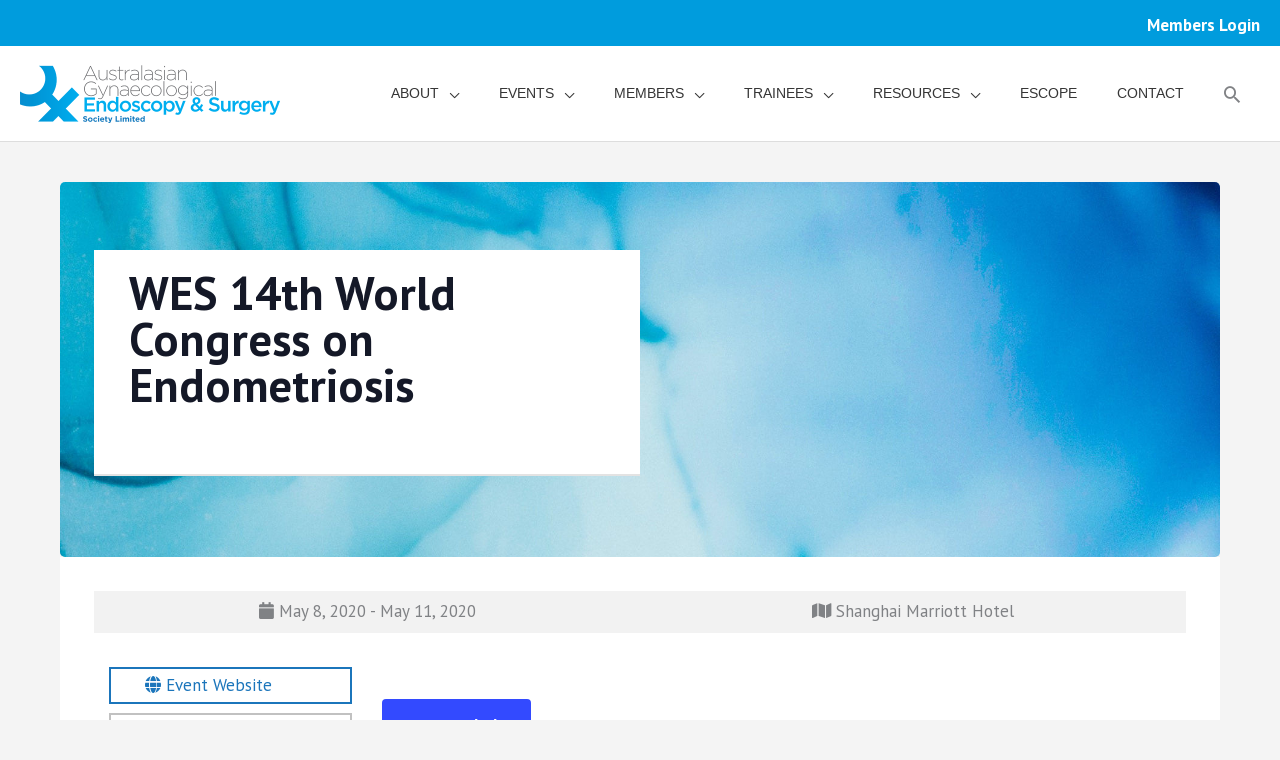

--- FILE ---
content_type: text/html; charset=UTF-8
request_url: https://ages.com.au/event/wes-14th-world-congress-on-endometriosis/
body_size: 46462
content:
<!DOCTYPE html>
<html lang="en-AU">
<head> <script>
var gform;gform||(document.addEventListener("gform_main_scripts_loaded",function(){gform.scriptsLoaded=!0}),document.addEventListener("gform/theme/scripts_loaded",function(){gform.themeScriptsLoaded=!0}),window.addEventListener("DOMContentLoaded",function(){gform.domLoaded=!0}),gform={domLoaded:!1,scriptsLoaded:!1,themeScriptsLoaded:!1,isFormEditor:()=>"function"==typeof InitializeEditor,callIfLoaded:function(o){return!(!gform.domLoaded||!gform.scriptsLoaded||!gform.themeScriptsLoaded&&!gform.isFormEditor()||(gform.isFormEditor()&&console.warn("The use of gform.initializeOnLoaded() is deprecated in the form editor context and will be removed in Gravity Forms 3.1."),o(),0))},initializeOnLoaded:function(o){gform.callIfLoaded(o)||(document.addEventListener("gform_main_scripts_loaded",()=>{gform.scriptsLoaded=!0,gform.callIfLoaded(o)}),document.addEventListener("gform/theme/scripts_loaded",()=>{gform.themeScriptsLoaded=!0,gform.callIfLoaded(o)}),window.addEventListener("DOMContentLoaded",()=>{gform.domLoaded=!0,gform.callIfLoaded(o)}))},hooks:{action:{},filter:{}},addAction:function(o,r,e,t){gform.addHook("action",o,r,e,t)},addFilter:function(o,r,e,t){gform.addHook("filter",o,r,e,t)},doAction:function(o){gform.doHook("action",o,arguments)},applyFilters:function(o){return gform.doHook("filter",o,arguments)},removeAction:function(o,r){gform.removeHook("action",o,r)},removeFilter:function(o,r,e){gform.removeHook("filter",o,r,e)},addHook:function(o,r,e,t,n){null==gform.hooks[o][r]&&(gform.hooks[o][r]=[]);var d=gform.hooks[o][r];null==n&&(n=r+"_"+d.length),gform.hooks[o][r].push({tag:n,callable:e,priority:t=null==t?10:t})},doHook:function(r,o,e){var t;if(e=Array.prototype.slice.call(e,1),null!=gform.hooks[r][o]&&((o=gform.hooks[r][o]).sort(function(o,r){return o.priority-r.priority}),o.forEach(function(o){"function"!=typeof(t=o.callable)&&(t=window[t]),"action"==r?t.apply(null,e):e[0]=t.apply(null,e)})),"filter"==r)return e[0]},removeHook:function(o,r,t,n){var e;null!=gform.hooks[o][r]&&(e=(e=gform.hooks[o][r]).filter(function(o,r,e){return!!(null!=n&&n!=o.tag||null!=t&&t!=o.priority)}),gform.hooks[o][r]=e)}});
</script>
<meta charset="UTF-8"><script>if(navigator.userAgent.match(/MSIE|Internet Explorer/i)||navigator.userAgent.match(/Trident\/7\..*?rv:11/i)){var href=document.location.href;if(!href.match(/[?&]nowprocket/)){if(href.indexOf("?")==-1){if(href.indexOf("#")==-1){document.location.href=href+"?nowprocket=1"}else{document.location.href=href.replace("#","?nowprocket=1#")}}else{if(href.indexOf("#")==-1){document.location.href=href+"&nowprocket=1"}else{document.location.href=href.replace("#","&nowprocket=1#")}}}}</script><script>(()=>{class RocketLazyLoadScripts{constructor(){this.v="2.0.4",this.userEvents=["keydown","keyup","mousedown","mouseup","mousemove","mouseover","mouseout","touchmove","touchstart","touchend","touchcancel","wheel","click","dblclick","input"],this.attributeEvents=["onblur","onclick","oncontextmenu","ondblclick","onfocus","onmousedown","onmouseenter","onmouseleave","onmousemove","onmouseout","onmouseover","onmouseup","onmousewheel","onscroll","onsubmit"]}async t(){this.i(),this.o(),/iP(ad|hone)/.test(navigator.userAgent)&&this.h(),this.u(),this.l(this),this.m(),this.k(this),this.p(this),this._(),await Promise.all([this.R(),this.L()]),this.lastBreath=Date.now(),this.S(this),this.P(),this.D(),this.O(),this.M(),await this.C(this.delayedScripts.normal),await this.C(this.delayedScripts.defer),await this.C(this.delayedScripts.async),await this.T(),await this.F(),await this.j(),await this.A(),window.dispatchEvent(new Event("rocket-allScriptsLoaded")),this.everythingLoaded=!0,this.lastTouchEnd&&await new Promise(t=>setTimeout(t,500-Date.now()+this.lastTouchEnd)),this.I(),this.H(),this.U(),this.W()}i(){this.CSPIssue=sessionStorage.getItem("rocketCSPIssue"),document.addEventListener("securitypolicyviolation",t=>{this.CSPIssue||"script-src-elem"!==t.violatedDirective||"data"!==t.blockedURI||(this.CSPIssue=!0,sessionStorage.setItem("rocketCSPIssue",!0))},{isRocket:!0})}o(){window.addEventListener("pageshow",t=>{this.persisted=t.persisted,this.realWindowLoadedFired=!0},{isRocket:!0}),window.addEventListener("pagehide",()=>{this.onFirstUserAction=null},{isRocket:!0})}h(){let t;function e(e){t=e}window.addEventListener("touchstart",e,{isRocket:!0}),window.addEventListener("touchend",function i(o){o.changedTouches[0]&&t.changedTouches[0]&&Math.abs(o.changedTouches[0].pageX-t.changedTouches[0].pageX)<10&&Math.abs(o.changedTouches[0].pageY-t.changedTouches[0].pageY)<10&&o.timeStamp-t.timeStamp<200&&(window.removeEventListener("touchstart",e,{isRocket:!0}),window.removeEventListener("touchend",i,{isRocket:!0}),"INPUT"===o.target.tagName&&"text"===o.target.type||(o.target.dispatchEvent(new TouchEvent("touchend",{target:o.target,bubbles:!0})),o.target.dispatchEvent(new MouseEvent("mouseover",{target:o.target,bubbles:!0})),o.target.dispatchEvent(new PointerEvent("click",{target:o.target,bubbles:!0,cancelable:!0,detail:1,clientX:o.changedTouches[0].clientX,clientY:o.changedTouches[0].clientY})),event.preventDefault()))},{isRocket:!0})}q(t){this.userActionTriggered||("mousemove"!==t.type||this.firstMousemoveIgnored?"keyup"===t.type||"mouseover"===t.type||"mouseout"===t.type||(this.userActionTriggered=!0,this.onFirstUserAction&&this.onFirstUserAction()):this.firstMousemoveIgnored=!0),"click"===t.type&&t.preventDefault(),t.stopPropagation(),t.stopImmediatePropagation(),"touchstart"===this.lastEvent&&"touchend"===t.type&&(this.lastTouchEnd=Date.now()),"click"===t.type&&(this.lastTouchEnd=0),this.lastEvent=t.type,t.composedPath&&t.composedPath()[0].getRootNode()instanceof ShadowRoot&&(t.rocketTarget=t.composedPath()[0]),this.savedUserEvents.push(t)}u(){this.savedUserEvents=[],this.userEventHandler=this.q.bind(this),this.userEvents.forEach(t=>window.addEventListener(t,this.userEventHandler,{passive:!1,isRocket:!0})),document.addEventListener("visibilitychange",this.userEventHandler,{isRocket:!0})}U(){this.userEvents.forEach(t=>window.removeEventListener(t,this.userEventHandler,{passive:!1,isRocket:!0})),document.removeEventListener("visibilitychange",this.userEventHandler,{isRocket:!0}),this.savedUserEvents.forEach(t=>{(t.rocketTarget||t.target).dispatchEvent(new window[t.constructor.name](t.type,t))})}m(){const t="return false",e=Array.from(this.attributeEvents,t=>"data-rocket-"+t),i="["+this.attributeEvents.join("],[")+"]",o="[data-rocket-"+this.attributeEvents.join("],[data-rocket-")+"]",s=(e,i,o)=>{o&&o!==t&&(e.setAttribute("data-rocket-"+i,o),e["rocket"+i]=new Function("event",o),e.setAttribute(i,t))};new MutationObserver(t=>{for(const n of t)"attributes"===n.type&&(n.attributeName.startsWith("data-rocket-")||this.everythingLoaded?n.attributeName.startsWith("data-rocket-")&&this.everythingLoaded&&this.N(n.target,n.attributeName.substring(12)):s(n.target,n.attributeName,n.target.getAttribute(n.attributeName))),"childList"===n.type&&n.addedNodes.forEach(t=>{if(t.nodeType===Node.ELEMENT_NODE)if(this.everythingLoaded)for(const i of[t,...t.querySelectorAll(o)])for(const t of i.getAttributeNames())e.includes(t)&&this.N(i,t.substring(12));else for(const e of[t,...t.querySelectorAll(i)])for(const t of e.getAttributeNames())this.attributeEvents.includes(t)&&s(e,t,e.getAttribute(t))})}).observe(document,{subtree:!0,childList:!0,attributeFilter:[...this.attributeEvents,...e]})}I(){this.attributeEvents.forEach(t=>{document.querySelectorAll("[data-rocket-"+t+"]").forEach(e=>{this.N(e,t)})})}N(t,e){const i=t.getAttribute("data-rocket-"+e);i&&(t.setAttribute(e,i),t.removeAttribute("data-rocket-"+e))}k(t){Object.defineProperty(HTMLElement.prototype,"onclick",{get(){return this.rocketonclick||null},set(e){this.rocketonclick=e,this.setAttribute(t.everythingLoaded?"onclick":"data-rocket-onclick","this.rocketonclick(event)")}})}S(t){function e(e,i){let o=e[i];e[i]=null,Object.defineProperty(e,i,{get:()=>o,set(s){t.everythingLoaded?o=s:e["rocket"+i]=o=s}})}e(document,"onreadystatechange"),e(window,"onload"),e(window,"onpageshow");try{Object.defineProperty(document,"readyState",{get:()=>t.rocketReadyState,set(e){t.rocketReadyState=e},configurable:!0}),document.readyState="loading"}catch(t){console.log("WPRocket DJE readyState conflict, bypassing")}}l(t){this.originalAddEventListener=EventTarget.prototype.addEventListener,this.originalRemoveEventListener=EventTarget.prototype.removeEventListener,this.savedEventListeners=[],EventTarget.prototype.addEventListener=function(e,i,o){o&&o.isRocket||!t.B(e,this)&&!t.userEvents.includes(e)||t.B(e,this)&&!t.userActionTriggered||e.startsWith("rocket-")||t.everythingLoaded?t.originalAddEventListener.call(this,e,i,o):(t.savedEventListeners.push({target:this,remove:!1,type:e,func:i,options:o}),"mouseenter"!==e&&"mouseleave"!==e||t.originalAddEventListener.call(this,e,t.savedUserEvents.push,o))},EventTarget.prototype.removeEventListener=function(e,i,o){o&&o.isRocket||!t.B(e,this)&&!t.userEvents.includes(e)||t.B(e,this)&&!t.userActionTriggered||e.startsWith("rocket-")||t.everythingLoaded?t.originalRemoveEventListener.call(this,e,i,o):t.savedEventListeners.push({target:this,remove:!0,type:e,func:i,options:o})}}J(t,e){this.savedEventListeners=this.savedEventListeners.filter(i=>{let o=i.type,s=i.target||window;return e!==o||t!==s||(this.B(o,s)&&(i.type="rocket-"+o),this.$(i),!1)})}H(){EventTarget.prototype.addEventListener=this.originalAddEventListener,EventTarget.prototype.removeEventListener=this.originalRemoveEventListener,this.savedEventListeners.forEach(t=>this.$(t))}$(t){t.remove?this.originalRemoveEventListener.call(t.target,t.type,t.func,t.options):this.originalAddEventListener.call(t.target,t.type,t.func,t.options)}p(t){let e;function i(e){return t.everythingLoaded?e:e.split(" ").map(t=>"load"===t||t.startsWith("load.")?"rocket-jquery-load":t).join(" ")}function o(o){function s(e){const s=o.fn[e];o.fn[e]=o.fn.init.prototype[e]=function(){return this[0]===window&&t.userActionTriggered&&("string"==typeof arguments[0]||arguments[0]instanceof String?arguments[0]=i(arguments[0]):"object"==typeof arguments[0]&&Object.keys(arguments[0]).forEach(t=>{const e=arguments[0][t];delete arguments[0][t],arguments[0][i(t)]=e})),s.apply(this,arguments),this}}if(o&&o.fn&&!t.allJQueries.includes(o)){const e={DOMContentLoaded:[],"rocket-DOMContentLoaded":[]};for(const t in e)document.addEventListener(t,()=>{e[t].forEach(t=>t())},{isRocket:!0});o.fn.ready=o.fn.init.prototype.ready=function(i){function s(){parseInt(o.fn.jquery)>2?setTimeout(()=>i.bind(document)(o)):i.bind(document)(o)}return"function"==typeof i&&(t.realDomReadyFired?!t.userActionTriggered||t.fauxDomReadyFired?s():e["rocket-DOMContentLoaded"].push(s):e.DOMContentLoaded.push(s)),o([])},s("on"),s("one"),s("off"),t.allJQueries.push(o)}e=o}t.allJQueries=[],o(window.jQuery),Object.defineProperty(window,"jQuery",{get:()=>e,set(t){o(t)}})}P(){const t=new Map;document.write=document.writeln=function(e){const i=document.currentScript,o=document.createRange(),s=i.parentElement;let n=t.get(i);void 0===n&&(n=i.nextSibling,t.set(i,n));const c=document.createDocumentFragment();o.setStart(c,0),c.appendChild(o.createContextualFragment(e)),s.insertBefore(c,n)}}async R(){return new Promise(t=>{this.userActionTriggered?t():this.onFirstUserAction=t})}async L(){return new Promise(t=>{document.addEventListener("DOMContentLoaded",()=>{this.realDomReadyFired=!0,t()},{isRocket:!0})})}async j(){return this.realWindowLoadedFired?Promise.resolve():new Promise(t=>{window.addEventListener("load",t,{isRocket:!0})})}M(){this.pendingScripts=[];this.scriptsMutationObserver=new MutationObserver(t=>{for(const e of t)e.addedNodes.forEach(t=>{"SCRIPT"!==t.tagName||t.noModule||t.isWPRocket||this.pendingScripts.push({script:t,promise:new Promise(e=>{const i=()=>{const i=this.pendingScripts.findIndex(e=>e.script===t);i>=0&&this.pendingScripts.splice(i,1),e()};t.addEventListener("load",i,{isRocket:!0}),t.addEventListener("error",i,{isRocket:!0}),setTimeout(i,1e3)})})})}),this.scriptsMutationObserver.observe(document,{childList:!0,subtree:!0})}async F(){await this.X(),this.pendingScripts.length?(await this.pendingScripts[0].promise,await this.F()):this.scriptsMutationObserver.disconnect()}D(){this.delayedScripts={normal:[],async:[],defer:[]},document.querySelectorAll("script[type$=rocketlazyloadscript]").forEach(t=>{t.hasAttribute("data-rocket-src")?t.hasAttribute("async")&&!1!==t.async?this.delayedScripts.async.push(t):t.hasAttribute("defer")&&!1!==t.defer||"module"===t.getAttribute("data-rocket-type")?this.delayedScripts.defer.push(t):this.delayedScripts.normal.push(t):this.delayedScripts.normal.push(t)})}async _(){await this.L();let t=[];document.querySelectorAll("script[type$=rocketlazyloadscript][data-rocket-src]").forEach(e=>{let i=e.getAttribute("data-rocket-src");if(i&&!i.startsWith("data:")){i.startsWith("//")&&(i=location.protocol+i);try{const o=new URL(i).origin;o!==location.origin&&t.push({src:o,crossOrigin:e.crossOrigin||"module"===e.getAttribute("data-rocket-type")})}catch(t){}}}),t=[...new Map(t.map(t=>[JSON.stringify(t),t])).values()],this.Y(t,"preconnect")}async G(t){if(await this.K(),!0!==t.noModule||!("noModule"in HTMLScriptElement.prototype))return new Promise(e=>{let i;function o(){(i||t).setAttribute("data-rocket-status","executed"),e()}try{if(navigator.userAgent.includes("Firefox/")||""===navigator.vendor||this.CSPIssue)i=document.createElement("script"),[...t.attributes].forEach(t=>{let e=t.nodeName;"type"!==e&&("data-rocket-type"===e&&(e="type"),"data-rocket-src"===e&&(e="src"),i.setAttribute(e,t.nodeValue))}),t.text&&(i.text=t.text),t.nonce&&(i.nonce=t.nonce),i.hasAttribute("src")?(i.addEventListener("load",o,{isRocket:!0}),i.addEventListener("error",()=>{i.setAttribute("data-rocket-status","failed-network"),e()},{isRocket:!0}),setTimeout(()=>{i.isConnected||e()},1)):(i.text=t.text,o()),i.isWPRocket=!0,t.parentNode.replaceChild(i,t);else{const i=t.getAttribute("data-rocket-type"),s=t.getAttribute("data-rocket-src");i?(t.type=i,t.removeAttribute("data-rocket-type")):t.removeAttribute("type"),t.addEventListener("load",o,{isRocket:!0}),t.addEventListener("error",i=>{this.CSPIssue&&i.target.src.startsWith("data:")?(console.log("WPRocket: CSP fallback activated"),t.removeAttribute("src"),this.G(t).then(e)):(t.setAttribute("data-rocket-status","failed-network"),e())},{isRocket:!0}),s?(t.fetchPriority="high",t.removeAttribute("data-rocket-src"),t.src=s):t.src="data:text/javascript;base64,"+window.btoa(unescape(encodeURIComponent(t.text)))}}catch(i){t.setAttribute("data-rocket-status","failed-transform"),e()}});t.setAttribute("data-rocket-status","skipped")}async C(t){const e=t.shift();return e?(e.isConnected&&await this.G(e),this.C(t)):Promise.resolve()}O(){this.Y([...this.delayedScripts.normal,...this.delayedScripts.defer,...this.delayedScripts.async],"preload")}Y(t,e){this.trash=this.trash||[];let i=!0;var o=document.createDocumentFragment();t.forEach(t=>{const s=t.getAttribute&&t.getAttribute("data-rocket-src")||t.src;if(s&&!s.startsWith("data:")){const n=document.createElement("link");n.href=s,n.rel=e,"preconnect"!==e&&(n.as="script",n.fetchPriority=i?"high":"low"),t.getAttribute&&"module"===t.getAttribute("data-rocket-type")&&(n.crossOrigin=!0),t.crossOrigin&&(n.crossOrigin=t.crossOrigin),t.integrity&&(n.integrity=t.integrity),t.nonce&&(n.nonce=t.nonce),o.appendChild(n),this.trash.push(n),i=!1}}),document.head.appendChild(o)}W(){this.trash.forEach(t=>t.remove())}async T(){try{document.readyState="interactive"}catch(t){}this.fauxDomReadyFired=!0;try{await this.K(),this.J(document,"readystatechange"),document.dispatchEvent(new Event("rocket-readystatechange")),await this.K(),document.rocketonreadystatechange&&document.rocketonreadystatechange(),await this.K(),this.J(document,"DOMContentLoaded"),document.dispatchEvent(new Event("rocket-DOMContentLoaded")),await this.K(),this.J(window,"DOMContentLoaded"),window.dispatchEvent(new Event("rocket-DOMContentLoaded"))}catch(t){console.error(t)}}async A(){try{document.readyState="complete"}catch(t){}try{await this.K(),this.J(document,"readystatechange"),document.dispatchEvent(new Event("rocket-readystatechange")),await this.K(),document.rocketonreadystatechange&&document.rocketonreadystatechange(),await this.K(),this.J(window,"load"),window.dispatchEvent(new Event("rocket-load")),await this.K(),window.rocketonload&&window.rocketonload(),await this.K(),this.allJQueries.forEach(t=>t(window).trigger("rocket-jquery-load")),await this.K(),this.J(window,"pageshow");const t=new Event("rocket-pageshow");t.persisted=this.persisted,window.dispatchEvent(t),await this.K(),window.rocketonpageshow&&window.rocketonpageshow({persisted:this.persisted})}catch(t){console.error(t)}}async K(){Date.now()-this.lastBreath>45&&(await this.X(),this.lastBreath=Date.now())}async X(){return document.hidden?new Promise(t=>setTimeout(t)):new Promise(t=>requestAnimationFrame(t))}B(t,e){return e===document&&"readystatechange"===t||(e===document&&"DOMContentLoaded"===t||(e===window&&"DOMContentLoaded"===t||(e===window&&"load"===t||e===window&&"pageshow"===t)))}static run(){(new RocketLazyLoadScripts).t()}}RocketLazyLoadScripts.run()})();</script>

<meta name="viewport" content="width=device-width, initial-scale=1">
	<link rel="profile" href="https://gmpg.org/xfn/11"> 
	
        <script type="rocketlazyloadscript">
            var wpdm_site_url = 'https://ages.com.au/';
            var wpdm_home_url = 'https://ages.com.au/';
            var ajax_url = 'https://ages.com.au/wp-admin/admin-ajax.php';
            var ajaxurl = 'https://ages.com.au/wp-admin/admin-ajax.php';
            var wpdm_ajax_url = 'https://ages.com.au/wp-admin/admin-ajax.php';
            var wpdm_ajax_popup = '0';
        </script>


        <link data-minify="1" rel="stylesheet" href="https://ages.com.au/wp-content/cache/min/1/bootstrap/4.3.1/css/bootstrap.min.css?ver=1768522693" crossorigin="anonymous">
<link data-minify="1" href="https://ages.com.au/wp-content/cache/min/1/font-awesome/4.7.0/css/font-awesome.min.css?ver=1768522693" rel="stylesheet" crossorigin="anonymous"><link rel='stylesheet' id='tribe-events-views-v2-bootstrap-datepicker-styles-css' href='https://ages.com.au/wp-content/plugins/the-events-calendar/vendor/bootstrap-datepicker/css/bootstrap-datepicker.standalone.min.css?ver=6.15.14' media='all' />
<link data-minify="1" rel='stylesheet' id='tec-variables-skeleton-css' href='https://ages.com.au/wp-content/cache/min/1/wp-content/plugins/event-tickets/common/build/css/variables-skeleton.css?ver=1768522693' media='all' />
<link data-minify="1" rel='stylesheet' id='tribe-common-skeleton-style-css' href='https://ages.com.au/wp-content/cache/min/1/wp-content/plugins/event-tickets/common/build/css/common-skeleton.css?ver=1768522693' media='all' />
<link rel='stylesheet' id='tribe-tooltipster-css-css' href='https://ages.com.au/wp-content/plugins/event-tickets/common/vendor/tooltipster/tooltipster.bundle.min.css?ver=6.10.1' media='all' />
<link data-minify="1" rel='stylesheet' id='tribe-events-views-v2-skeleton-css' href='https://ages.com.au/wp-content/cache/min/1/wp-content/plugins/the-events-calendar/build/css/views-skeleton.css?ver=1768522697' media='all' />
<link data-minify="1" rel='stylesheet' id='tec-variables-full-css' href='https://ages.com.au/wp-content/cache/min/1/wp-content/plugins/event-tickets/common/build/css/variables-full.css?ver=1768522693' media='all' />
<link data-minify="1" rel='stylesheet' id='tribe-common-full-style-css' href='https://ages.com.au/wp-content/cache/min/1/wp-content/plugins/event-tickets/common/build/css/common-full.css?ver=1768522693' media='all' />
<link data-minify="1" rel='stylesheet' id='tribe-events-views-v2-full-css' href='https://ages.com.au/wp-content/cache/min/1/wp-content/plugins/the-events-calendar/build/css/views-full.css?ver=1768522697' media='all' />
<link rel='stylesheet' id='tribe-events-views-v2-print-css' href='https://ages.com.au/wp-content/plugins/the-events-calendar/build/css/views-print.css?ver=6.15.14' media='print' />
<link rel='stylesheet' id='tribe-events-pro-views-v2-print-css' href='https://ages.com.au/wp-content/plugins/events-calendar-pro/build/css/views-print.css?ver=7.7.12' media='print' />
<meta name='robots' content='index, follow, max-image-preview:large, max-snippet:-1, max-video-preview:-1' />

	<!-- This site is optimized with the Yoast SEO plugin v26.7 - https://yoast.com/wordpress/plugins/seo/ -->
	<title>WES 14th World Congress on Endometriosis - AGES</title>
	<link rel="canonical" href="https://ages.com.au/event/wes-14th-world-congress-on-endometriosis/" />
	<meta property="og:locale" content="en_US" />
	<meta property="og:type" content="article" />
	<meta property="og:title" content="WES 14th World Congress on Endometriosis - AGES" />
	<meta property="og:url" content="https://ages.com.au/event/wes-14th-world-congress-on-endometriosis/" />
	<meta property="og:site_name" content="AGES" />
	<meta property="article:modified_time" content="2020-01-20T04:34:10+00:00" />
	<meta name="twitter:card" content="summary_large_image" />
	<script type="application/ld+json" class="yoast-schema-graph">{"@context":"https://schema.org","@graph":[{"@type":"WebPage","@id":"https://ages.com.au/event/wes-14th-world-congress-on-endometriosis/","url":"https://ages.com.au/event/wes-14th-world-congress-on-endometriosis/","name":"WES 14th World Congress on Endometriosis - AGES","isPartOf":{"@id":"https://ages.com.au/#website"},"datePublished":"2019-12-11T00:10:54+00:00","dateModified":"2020-01-20T04:34:10+00:00","breadcrumb":{"@id":"https://ages.com.au/event/wes-14th-world-congress-on-endometriosis/#breadcrumb"},"inLanguage":"en-AU","potentialAction":[{"@type":"ReadAction","target":["https://ages.com.au/event/wes-14th-world-congress-on-endometriosis/"]}]},{"@type":"BreadcrumbList","@id":"https://ages.com.au/event/wes-14th-world-congress-on-endometriosis/#breadcrumb","itemListElement":[{"@type":"ListItem","position":1,"name":"Home","item":"https://ages.com.au/"},{"@type":"ListItem","position":2,"name":"Events","item":"https://ages.com.au/events/"},{"@type":"ListItem","position":3,"name":"WES 14th World Congress on Endometriosis"}]},{"@type":"WebSite","@id":"https://ages.com.au/#website","url":"https://ages.com.au/","name":"AGES","description":"Australian Gynaecological Endoscopy &amp; Surgery Society Limited","publisher":{"@id":"https://ages.com.au/#organization"},"potentialAction":[{"@type":"SearchAction","target":{"@type":"EntryPoint","urlTemplate":"https://ages.com.au/?s={search_term_string}"},"query-input":{"@type":"PropertyValueSpecification","valueRequired":true,"valueName":"search_term_string"}}],"inLanguage":"en-AU"},{"@type":"Organization","@id":"https://ages.com.au/#organization","name":"AGES","url":"https://ages.com.au/","logo":{"@type":"ImageObject","inLanguage":"en-AU","@id":"https://ages.com.au/#/schema/logo/image/","url":"https://ages.com.au/wp-content/uploads/2019/06/ages-header-desktop-logo-001.png","contentUrl":"https://ages.com.au/wp-content/uploads/2019/06/ages-header-desktop-logo-001.png","width":520,"height":122,"caption":"AGES"},"image":{"@id":"https://ages.com.au/#/schema/logo/image/"}},{"@type":"Event","name":"WES 14th World Congress on Endometriosis","description":"","url":"https://ages.com.au/event/wes-14th-world-congress-on-endometriosis/","eventAttendanceMode":"https://schema.org/OfflineEventAttendanceMode","eventStatus":"https://schema.org/EventScheduled","startDate":"2020-05-08T00:00:00+10:00","endDate":"2020-05-11T23:59:00+10:00","location":{"@type":"Place","name":"Shanghai Marriott Hotel","description":"","url":"https://ages.com.au/venue/shanghai-marriott-hotel/","address":{"@type":"PostalAddress","streetAddress":"333 Guang Zhong Road West","addressLocality":"Shanghai","addressRegion":"Zhabei District","postalCode":"200072","addressCountry":"China"},"telephone":"+86 21 3669 8888","sameAs":"https://www.marriott.com/hotels/travel/shamp-shanghai-marriott-hotel-parkview/"},"organizer":{"description":""},"@id":"https://ages.com.au/event/wes-14th-world-congress-on-endometriosis/#event","mainEntityOfPage":{"@id":"https://ages.com.au/event/wes-14th-world-congress-on-endometriosis/"}}]}</script>
	<!-- / Yoast SEO plugin. -->


<link rel='dns-prefetch' href='//connect.facebook.net' />
<link rel='dns-prefetch' href='//fonts.googleapis.com' />
<link rel='dns-prefetch' href='//use.fontawesome.com' />
<link href='https://fonts.gstatic.com' crossorigin rel='preconnect' />
<link rel="alternate" type="application/rss+xml" title="AGES &raquo; Feed" href="https://ages.com.au/feed/" />
<link rel="alternate" type="text/calendar" title="AGES &raquo; iCal Feed" href="https://ages.com.au/events/?ical=1" />
<link rel="alternate" title="oEmbed (JSON)" type="application/json+oembed" href="https://ages.com.au/wp-json/oembed/1.0/embed?url=https%3A%2F%2Fages.com.au%2Fevent%2Fwes-14th-world-congress-on-endometriosis%2F" />
<link rel="alternate" title="oEmbed (XML)" type="text/xml+oembed" href="https://ages.com.au/wp-json/oembed/1.0/embed?url=https%3A%2F%2Fages.com.au%2Fevent%2Fwes-14th-world-congress-on-endometriosis%2F&#038;format=xml" />
<style id='wp-img-auto-sizes-contain-inline-css'>
img:is([sizes=auto i],[sizes^="auto," i]){contain-intrinsic-size:3000px 1500px}
/*# sourceURL=wp-img-auto-sizes-contain-inline-css */
</style>
<link rel='stylesheet' id='wp-block-library-css' href='https://ages.com.au/wp-includes/css/dist/block-library/style.min.css?ver=e0497a1e66d9b5c2dbff4fb5abe05f6e' media='all' />
<style id='global-styles-inline-css'>
:root{--wp--preset--aspect-ratio--square: 1;--wp--preset--aspect-ratio--4-3: 4/3;--wp--preset--aspect-ratio--3-4: 3/4;--wp--preset--aspect-ratio--3-2: 3/2;--wp--preset--aspect-ratio--2-3: 2/3;--wp--preset--aspect-ratio--16-9: 16/9;--wp--preset--aspect-ratio--9-16: 9/16;--wp--preset--color--black: #000000;--wp--preset--color--cyan-bluish-gray: #abb8c3;--wp--preset--color--white: #ffffff;--wp--preset--color--pale-pink: #f78da7;--wp--preset--color--vivid-red: #cf2e2e;--wp--preset--color--luminous-vivid-orange: #ff6900;--wp--preset--color--luminous-vivid-amber: #fcb900;--wp--preset--color--light-green-cyan: #7bdcb5;--wp--preset--color--vivid-green-cyan: #00d084;--wp--preset--color--pale-cyan-blue: #8ed1fc;--wp--preset--color--vivid-cyan-blue: #0693e3;--wp--preset--color--vivid-purple: #9b51e0;--wp--preset--color--ast-global-color-0: var(--ast-global-color-0);--wp--preset--color--ast-global-color-1: var(--ast-global-color-1);--wp--preset--color--ast-global-color-2: var(--ast-global-color-2);--wp--preset--color--ast-global-color-3: var(--ast-global-color-3);--wp--preset--color--ast-global-color-4: var(--ast-global-color-4);--wp--preset--color--ast-global-color-5: var(--ast-global-color-5);--wp--preset--color--ast-global-color-6: var(--ast-global-color-6);--wp--preset--color--ast-global-color-7: var(--ast-global-color-7);--wp--preset--color--ast-global-color-8: var(--ast-global-color-8);--wp--preset--gradient--vivid-cyan-blue-to-vivid-purple: linear-gradient(135deg,rgb(6,147,227) 0%,rgb(155,81,224) 100%);--wp--preset--gradient--light-green-cyan-to-vivid-green-cyan: linear-gradient(135deg,rgb(122,220,180) 0%,rgb(0,208,130) 100%);--wp--preset--gradient--luminous-vivid-amber-to-luminous-vivid-orange: linear-gradient(135deg,rgb(252,185,0) 0%,rgb(255,105,0) 100%);--wp--preset--gradient--luminous-vivid-orange-to-vivid-red: linear-gradient(135deg,rgb(255,105,0) 0%,rgb(207,46,46) 100%);--wp--preset--gradient--very-light-gray-to-cyan-bluish-gray: linear-gradient(135deg,rgb(238,238,238) 0%,rgb(169,184,195) 100%);--wp--preset--gradient--cool-to-warm-spectrum: linear-gradient(135deg,rgb(74,234,220) 0%,rgb(151,120,209) 20%,rgb(207,42,186) 40%,rgb(238,44,130) 60%,rgb(251,105,98) 80%,rgb(254,248,76) 100%);--wp--preset--gradient--blush-light-purple: linear-gradient(135deg,rgb(255,206,236) 0%,rgb(152,150,240) 100%);--wp--preset--gradient--blush-bordeaux: linear-gradient(135deg,rgb(254,205,165) 0%,rgb(254,45,45) 50%,rgb(107,0,62) 100%);--wp--preset--gradient--luminous-dusk: linear-gradient(135deg,rgb(255,203,112) 0%,rgb(199,81,192) 50%,rgb(65,88,208) 100%);--wp--preset--gradient--pale-ocean: linear-gradient(135deg,rgb(255,245,203) 0%,rgb(182,227,212) 50%,rgb(51,167,181) 100%);--wp--preset--gradient--electric-grass: linear-gradient(135deg,rgb(202,248,128) 0%,rgb(113,206,126) 100%);--wp--preset--gradient--midnight: linear-gradient(135deg,rgb(2,3,129) 0%,rgb(40,116,252) 100%);--wp--preset--font-size--small: 13px;--wp--preset--font-size--medium: 20px;--wp--preset--font-size--large: 36px;--wp--preset--font-size--x-large: 42px;--wp--preset--spacing--20: 0.44rem;--wp--preset--spacing--30: 0.67rem;--wp--preset--spacing--40: 1rem;--wp--preset--spacing--50: 1.5rem;--wp--preset--spacing--60: 2.25rem;--wp--preset--spacing--70: 3.38rem;--wp--preset--spacing--80: 5.06rem;--wp--preset--shadow--natural: 6px 6px 9px rgba(0, 0, 0, 0.2);--wp--preset--shadow--deep: 12px 12px 50px rgba(0, 0, 0, 0.4);--wp--preset--shadow--sharp: 6px 6px 0px rgba(0, 0, 0, 0.2);--wp--preset--shadow--outlined: 6px 6px 0px -3px rgb(255, 255, 255), 6px 6px rgb(0, 0, 0);--wp--preset--shadow--crisp: 6px 6px 0px rgb(0, 0, 0);}:root { --wp--style--global--content-size: var(--wp--custom--ast-content-width-size);--wp--style--global--wide-size: var(--wp--custom--ast-wide-width-size); }:where(body) { margin: 0; }.wp-site-blocks > .alignleft { float: left; margin-right: 2em; }.wp-site-blocks > .alignright { float: right; margin-left: 2em; }.wp-site-blocks > .aligncenter { justify-content: center; margin-left: auto; margin-right: auto; }:where(.wp-site-blocks) > * { margin-block-start: 24px; margin-block-end: 0; }:where(.wp-site-blocks) > :first-child { margin-block-start: 0; }:where(.wp-site-blocks) > :last-child { margin-block-end: 0; }:root { --wp--style--block-gap: 24px; }:root :where(.is-layout-flow) > :first-child{margin-block-start: 0;}:root :where(.is-layout-flow) > :last-child{margin-block-end: 0;}:root :where(.is-layout-flow) > *{margin-block-start: 24px;margin-block-end: 0;}:root :where(.is-layout-constrained) > :first-child{margin-block-start: 0;}:root :where(.is-layout-constrained) > :last-child{margin-block-end: 0;}:root :where(.is-layout-constrained) > *{margin-block-start: 24px;margin-block-end: 0;}:root :where(.is-layout-flex){gap: 24px;}:root :where(.is-layout-grid){gap: 24px;}.is-layout-flow > .alignleft{float: left;margin-inline-start: 0;margin-inline-end: 2em;}.is-layout-flow > .alignright{float: right;margin-inline-start: 2em;margin-inline-end: 0;}.is-layout-flow > .aligncenter{margin-left: auto !important;margin-right: auto !important;}.is-layout-constrained > .alignleft{float: left;margin-inline-start: 0;margin-inline-end: 2em;}.is-layout-constrained > .alignright{float: right;margin-inline-start: 2em;margin-inline-end: 0;}.is-layout-constrained > .aligncenter{margin-left: auto !important;margin-right: auto !important;}.is-layout-constrained > :where(:not(.alignleft):not(.alignright):not(.alignfull)){max-width: var(--wp--style--global--content-size);margin-left: auto !important;margin-right: auto !important;}.is-layout-constrained > .alignwide{max-width: var(--wp--style--global--wide-size);}body .is-layout-flex{display: flex;}.is-layout-flex{flex-wrap: wrap;align-items: center;}.is-layout-flex > :is(*, div){margin: 0;}body .is-layout-grid{display: grid;}.is-layout-grid > :is(*, div){margin: 0;}body{padding-top: 0px;padding-right: 0px;padding-bottom: 0px;padding-left: 0px;}a:where(:not(.wp-element-button)){text-decoration: none;}:root :where(.wp-element-button, .wp-block-button__link){background-color: #32373c;border-width: 0;color: #fff;font-family: inherit;font-size: inherit;font-style: inherit;font-weight: inherit;letter-spacing: inherit;line-height: inherit;padding-top: calc(0.667em + 2px);padding-right: calc(1.333em + 2px);padding-bottom: calc(0.667em + 2px);padding-left: calc(1.333em + 2px);text-decoration: none;text-transform: inherit;}.has-black-color{color: var(--wp--preset--color--black) !important;}.has-cyan-bluish-gray-color{color: var(--wp--preset--color--cyan-bluish-gray) !important;}.has-white-color{color: var(--wp--preset--color--white) !important;}.has-pale-pink-color{color: var(--wp--preset--color--pale-pink) !important;}.has-vivid-red-color{color: var(--wp--preset--color--vivid-red) !important;}.has-luminous-vivid-orange-color{color: var(--wp--preset--color--luminous-vivid-orange) !important;}.has-luminous-vivid-amber-color{color: var(--wp--preset--color--luminous-vivid-amber) !important;}.has-light-green-cyan-color{color: var(--wp--preset--color--light-green-cyan) !important;}.has-vivid-green-cyan-color{color: var(--wp--preset--color--vivid-green-cyan) !important;}.has-pale-cyan-blue-color{color: var(--wp--preset--color--pale-cyan-blue) !important;}.has-vivid-cyan-blue-color{color: var(--wp--preset--color--vivid-cyan-blue) !important;}.has-vivid-purple-color{color: var(--wp--preset--color--vivid-purple) !important;}.has-ast-global-color-0-color{color: var(--wp--preset--color--ast-global-color-0) !important;}.has-ast-global-color-1-color{color: var(--wp--preset--color--ast-global-color-1) !important;}.has-ast-global-color-2-color{color: var(--wp--preset--color--ast-global-color-2) !important;}.has-ast-global-color-3-color{color: var(--wp--preset--color--ast-global-color-3) !important;}.has-ast-global-color-4-color{color: var(--wp--preset--color--ast-global-color-4) !important;}.has-ast-global-color-5-color{color: var(--wp--preset--color--ast-global-color-5) !important;}.has-ast-global-color-6-color{color: var(--wp--preset--color--ast-global-color-6) !important;}.has-ast-global-color-7-color{color: var(--wp--preset--color--ast-global-color-7) !important;}.has-ast-global-color-8-color{color: var(--wp--preset--color--ast-global-color-8) !important;}.has-black-background-color{background-color: var(--wp--preset--color--black) !important;}.has-cyan-bluish-gray-background-color{background-color: var(--wp--preset--color--cyan-bluish-gray) !important;}.has-white-background-color{background-color: var(--wp--preset--color--white) !important;}.has-pale-pink-background-color{background-color: var(--wp--preset--color--pale-pink) !important;}.has-vivid-red-background-color{background-color: var(--wp--preset--color--vivid-red) !important;}.has-luminous-vivid-orange-background-color{background-color: var(--wp--preset--color--luminous-vivid-orange) !important;}.has-luminous-vivid-amber-background-color{background-color: var(--wp--preset--color--luminous-vivid-amber) !important;}.has-light-green-cyan-background-color{background-color: var(--wp--preset--color--light-green-cyan) !important;}.has-vivid-green-cyan-background-color{background-color: var(--wp--preset--color--vivid-green-cyan) !important;}.has-pale-cyan-blue-background-color{background-color: var(--wp--preset--color--pale-cyan-blue) !important;}.has-vivid-cyan-blue-background-color{background-color: var(--wp--preset--color--vivid-cyan-blue) !important;}.has-vivid-purple-background-color{background-color: var(--wp--preset--color--vivid-purple) !important;}.has-ast-global-color-0-background-color{background-color: var(--wp--preset--color--ast-global-color-0) !important;}.has-ast-global-color-1-background-color{background-color: var(--wp--preset--color--ast-global-color-1) !important;}.has-ast-global-color-2-background-color{background-color: var(--wp--preset--color--ast-global-color-2) !important;}.has-ast-global-color-3-background-color{background-color: var(--wp--preset--color--ast-global-color-3) !important;}.has-ast-global-color-4-background-color{background-color: var(--wp--preset--color--ast-global-color-4) !important;}.has-ast-global-color-5-background-color{background-color: var(--wp--preset--color--ast-global-color-5) !important;}.has-ast-global-color-6-background-color{background-color: var(--wp--preset--color--ast-global-color-6) !important;}.has-ast-global-color-7-background-color{background-color: var(--wp--preset--color--ast-global-color-7) !important;}.has-ast-global-color-8-background-color{background-color: var(--wp--preset--color--ast-global-color-8) !important;}.has-black-border-color{border-color: var(--wp--preset--color--black) !important;}.has-cyan-bluish-gray-border-color{border-color: var(--wp--preset--color--cyan-bluish-gray) !important;}.has-white-border-color{border-color: var(--wp--preset--color--white) !important;}.has-pale-pink-border-color{border-color: var(--wp--preset--color--pale-pink) !important;}.has-vivid-red-border-color{border-color: var(--wp--preset--color--vivid-red) !important;}.has-luminous-vivid-orange-border-color{border-color: var(--wp--preset--color--luminous-vivid-orange) !important;}.has-luminous-vivid-amber-border-color{border-color: var(--wp--preset--color--luminous-vivid-amber) !important;}.has-light-green-cyan-border-color{border-color: var(--wp--preset--color--light-green-cyan) !important;}.has-vivid-green-cyan-border-color{border-color: var(--wp--preset--color--vivid-green-cyan) !important;}.has-pale-cyan-blue-border-color{border-color: var(--wp--preset--color--pale-cyan-blue) !important;}.has-vivid-cyan-blue-border-color{border-color: var(--wp--preset--color--vivid-cyan-blue) !important;}.has-vivid-purple-border-color{border-color: var(--wp--preset--color--vivid-purple) !important;}.has-ast-global-color-0-border-color{border-color: var(--wp--preset--color--ast-global-color-0) !important;}.has-ast-global-color-1-border-color{border-color: var(--wp--preset--color--ast-global-color-1) !important;}.has-ast-global-color-2-border-color{border-color: var(--wp--preset--color--ast-global-color-2) !important;}.has-ast-global-color-3-border-color{border-color: var(--wp--preset--color--ast-global-color-3) !important;}.has-ast-global-color-4-border-color{border-color: var(--wp--preset--color--ast-global-color-4) !important;}.has-ast-global-color-5-border-color{border-color: var(--wp--preset--color--ast-global-color-5) !important;}.has-ast-global-color-6-border-color{border-color: var(--wp--preset--color--ast-global-color-6) !important;}.has-ast-global-color-7-border-color{border-color: var(--wp--preset--color--ast-global-color-7) !important;}.has-ast-global-color-8-border-color{border-color: var(--wp--preset--color--ast-global-color-8) !important;}.has-vivid-cyan-blue-to-vivid-purple-gradient-background{background: var(--wp--preset--gradient--vivid-cyan-blue-to-vivid-purple) !important;}.has-light-green-cyan-to-vivid-green-cyan-gradient-background{background: var(--wp--preset--gradient--light-green-cyan-to-vivid-green-cyan) !important;}.has-luminous-vivid-amber-to-luminous-vivid-orange-gradient-background{background: var(--wp--preset--gradient--luminous-vivid-amber-to-luminous-vivid-orange) !important;}.has-luminous-vivid-orange-to-vivid-red-gradient-background{background: var(--wp--preset--gradient--luminous-vivid-orange-to-vivid-red) !important;}.has-very-light-gray-to-cyan-bluish-gray-gradient-background{background: var(--wp--preset--gradient--very-light-gray-to-cyan-bluish-gray) !important;}.has-cool-to-warm-spectrum-gradient-background{background: var(--wp--preset--gradient--cool-to-warm-spectrum) !important;}.has-blush-light-purple-gradient-background{background: var(--wp--preset--gradient--blush-light-purple) !important;}.has-blush-bordeaux-gradient-background{background: var(--wp--preset--gradient--blush-bordeaux) !important;}.has-luminous-dusk-gradient-background{background: var(--wp--preset--gradient--luminous-dusk) !important;}.has-pale-ocean-gradient-background{background: var(--wp--preset--gradient--pale-ocean) !important;}.has-electric-grass-gradient-background{background: var(--wp--preset--gradient--electric-grass) !important;}.has-midnight-gradient-background{background: var(--wp--preset--gradient--midnight) !important;}.has-small-font-size{font-size: var(--wp--preset--font-size--small) !important;}.has-medium-font-size{font-size: var(--wp--preset--font-size--medium) !important;}.has-large-font-size{font-size: var(--wp--preset--font-size--large) !important;}.has-x-large-font-size{font-size: var(--wp--preset--font-size--x-large) !important;}
/*# sourceURL=global-styles-inline-css */
</style>

<link rel='stylesheet' id='astra-bb-builder-css' href='https://ages.com.au/wp-content/themes/astra/assets/css/minified/compatibility/page-builder/bb-plugin.min.css?ver=4.12.0' media='all' />
<link rel='stylesheet' id='astra-theme-css-css' href='https://ages.com.au/wp-content/themes/astra/assets/css/minified/style.min.css?ver=4.12.0' media='all' />
<style id='astra-theme-css-inline-css'>
.ast-no-sidebar .entry-content .alignfull {margin-left: calc( -50vw + 50%);margin-right: calc( -50vw + 50%);max-width: 100vw;width: 100vw;}.ast-no-sidebar .entry-content .alignwide {margin-left: calc(-41vw + 50%);margin-right: calc(-41vw + 50%);max-width: unset;width: unset;}.ast-no-sidebar .entry-content .alignfull .alignfull,.ast-no-sidebar .entry-content .alignfull .alignwide,.ast-no-sidebar .entry-content .alignwide .alignfull,.ast-no-sidebar .entry-content .alignwide .alignwide,.ast-no-sidebar .entry-content .wp-block-column .alignfull,.ast-no-sidebar .entry-content .wp-block-column .alignwide{width: 100%;margin-left: auto;margin-right: auto;}.wp-block-gallery,.blocks-gallery-grid {margin: 0;}.wp-block-separator {max-width: 100px;}.wp-block-separator.is-style-wide,.wp-block-separator.is-style-dots {max-width: none;}.entry-content .has-2-columns .wp-block-column:first-child {padding-right: 10px;}.entry-content .has-2-columns .wp-block-column:last-child {padding-left: 10px;}@media (max-width: 782px) {.entry-content .wp-block-columns .wp-block-column {flex-basis: 100%;}.entry-content .has-2-columns .wp-block-column:first-child {padding-right: 0;}.entry-content .has-2-columns .wp-block-column:last-child {padding-left: 0;}}body .entry-content .wp-block-latest-posts {margin-left: 0;}body .entry-content .wp-block-latest-posts li {list-style: none;}.ast-no-sidebar .ast-container .entry-content .wp-block-latest-posts {margin-left: 0;}.ast-header-break-point .entry-content .alignwide {margin-left: auto;margin-right: auto;}.entry-content .blocks-gallery-item img {margin-bottom: auto;}.wp-block-pullquote {border-top: 4px solid #555d66;border-bottom: 4px solid #555d66;color: #40464d;}:root{--ast-post-nav-space:0;--ast-container-default-xlg-padding:6.67em;--ast-container-default-lg-padding:5.67em;--ast-container-default-slg-padding:4.34em;--ast-container-default-md-padding:3.34em;--ast-container-default-sm-padding:6.67em;--ast-container-default-xs-padding:2.4em;--ast-container-default-xxs-padding:1.4em;--ast-code-block-background:#EEEEEE;--ast-comment-inputs-background:#FAFAFA;--ast-normal-container-width:1330px;--ast-narrow-container-width:750px;--ast-blog-title-font-weight:normal;--ast-blog-meta-weight:inherit;--ast-global-color-primary:var(--ast-global-color-5);--ast-global-color-secondary:var(--ast-global-color-4);--ast-global-color-alternate-background:var(--ast-global-color-7);--ast-global-color-subtle-background:var(--ast-global-color-6);--ast-bg-style-guide:var( --ast-global-color-secondary,--ast-global-color-5 );--ast-shadow-style-guide:0px 0px 4px 0 #00000057;--ast-global-dark-bg-style:#fff;--ast-global-dark-lfs:#fbfbfb;--ast-widget-bg-color:#fafafa;--ast-wc-container-head-bg-color:#fbfbfb;--ast-title-layout-bg:#eeeeee;--ast-search-border-color:#e7e7e7;--ast-lifter-hover-bg:#e6e6e6;--ast-gallery-block-color:#000;--srfm-color-input-label:var(--ast-global-color-2);}html{font-size:106.25%;}a,.page-title{color:#1b75bb;}a:hover,a:focus{color:#00adef;}body,button,input,select,textarea,.ast-button,.ast-custom-button{font-family:'PT Sans',sans-serif;font-weight:400;font-size:17px;font-size:1rem;line-height:var(--ast-body-line-height,1.65em);}blockquote{color:#000000;}h1,h2,h3,h4,h5,h6,.entry-content :where(h1,h2,h3,h4,h5,h6),.site-title,.site-title a{font-weight:700;}.ast-site-identity .site-title a{color:var(--ast-global-color-2);}.site-title{font-size:35px;font-size:2.0588235294118rem;display:none;}header .custom-logo-link img{max-width:260px;width:260px;}.astra-logo-svg{width:260px;}.site-header .site-description{font-size:15px;font-size:0.88235294117647rem;display:none;}.entry-title{font-size:26px;font-size:1.5294117647059rem;}.archive .ast-article-post .ast-article-inner,.blog .ast-article-post .ast-article-inner,.archive .ast-article-post .ast-article-inner:hover,.blog .ast-article-post .ast-article-inner:hover{overflow:hidden;}h1,.entry-content :where(h1){font-size:40px;font-size:2.3529411764706rem;line-height:1.4em;}h2,.entry-content :where(h2){font-size:32px;font-size:1.8823529411765rem;line-height:1.3em;}h3,.entry-content :where(h3){font-size:26px;font-size:1.5294117647059rem;line-height:1.3em;}h4,.entry-content :where(h4){font-size:24px;font-size:1.4117647058824rem;line-height:1.2em;}h5,.entry-content :where(h5){font-size:20px;font-size:1.1764705882353rem;line-height:1.2em;}h6,.entry-content :where(h6){font-size:16px;font-size:0.94117647058824rem;line-height:1.25em;}::selection{background-color:#1b75bb;color:#ffffff;}body,h1,h2,h3,h4,h5,h6,.entry-title a,.entry-content :where(h1,h2,h3,h4,h5,h6){color:#363636;}.tagcloud a:hover,.tagcloud a:focus,.tagcloud a.current-item{color:#ffffff;border-color:#1b75bb;background-color:#1b75bb;}input:focus,input[type="text"]:focus,input[type="email"]:focus,input[type="url"]:focus,input[type="password"]:focus,input[type="reset"]:focus,input[type="search"]:focus,textarea:focus{border-color:#1b75bb;}input[type="radio"]:checked,input[type=reset],input[type="checkbox"]:checked,input[type="checkbox"]:hover:checked,input[type="checkbox"]:focus:checked,input[type=range]::-webkit-slider-thumb{border-color:#1b75bb;background-color:#1b75bb;box-shadow:none;}.site-footer a:hover + .post-count,.site-footer a:focus + .post-count{background:#1b75bb;border-color:#1b75bb;}.single .nav-links .nav-previous,.single .nav-links .nav-next{color:#1b75bb;}.entry-meta,.entry-meta *{line-height:1.45;color:#1b75bb;}.entry-meta a:not(.ast-button):hover,.entry-meta a:not(.ast-button):hover *,.entry-meta a:not(.ast-button):focus,.entry-meta a:not(.ast-button):focus *,.page-links > .page-link,.page-links .page-link:hover,.post-navigation a:hover{color:#00adef;}#cat option,.secondary .calendar_wrap thead a,.secondary .calendar_wrap thead a:visited{color:#1b75bb;}.secondary .calendar_wrap #today,.ast-progress-val span{background:#1b75bb;}.secondary a:hover + .post-count,.secondary a:focus + .post-count{background:#1b75bb;border-color:#1b75bb;}.calendar_wrap #today > a{color:#ffffff;}.page-links .page-link,.single .post-navigation a{color:#1b75bb;}.ast-search-menu-icon .search-form button.search-submit{padding:0 4px;}.ast-search-menu-icon form.search-form{padding-right:0;}.ast-header-search .ast-search-menu-icon.ast-dropdown-active .search-form,.ast-header-search .ast-search-menu-icon.ast-dropdown-active .search-field:focus{transition:all 0.2s;}.search-form input.search-field:focus{outline:none;}.widget-title,.widget .wp-block-heading{font-size:24px;font-size:1.4117647058824rem;color:#363636;}.single .ast-author-details .author-title{color:#00adef;}.ast-search-menu-icon.slide-search a:focus-visible:focus-visible,.astra-search-icon:focus-visible,#close:focus-visible,a:focus-visible,.ast-menu-toggle:focus-visible,.site .skip-link:focus-visible,.wp-block-loginout input:focus-visible,.wp-block-search.wp-block-search__button-inside .wp-block-search__inside-wrapper,.ast-header-navigation-arrow:focus-visible,.ast-orders-table__row .ast-orders-table__cell:focus-visible,a#ast-apply-coupon:focus-visible,#ast-apply-coupon:focus-visible,#close:focus-visible,.button.search-submit:focus-visible,#search_submit:focus,.normal-search:focus-visible,.ast-header-account-wrap:focus-visible,.astra-cart-drawer-close:focus,.ast-single-variation:focus,.ast-button:focus,.ast-builder-button-wrap:has(.ast-custom-button-link:focus),.ast-builder-button-wrap .ast-custom-button-link:focus{outline-style:dotted;outline-color:inherit;outline-width:thin;}input:focus,input[type="text"]:focus,input[type="email"]:focus,input[type="url"]:focus,input[type="password"]:focus,input[type="reset"]:focus,input[type="search"]:focus,input[type="number"]:focus,textarea:focus,.wp-block-search__input:focus,[data-section="section-header-mobile-trigger"] .ast-button-wrap .ast-mobile-menu-trigger-minimal:focus,.ast-mobile-popup-drawer.active .menu-toggle-close:focus,#ast-scroll-top:focus,#coupon_code:focus,#ast-coupon-code:focus{border-style:dotted;border-color:inherit;border-width:thin;}input{outline:none;}.main-header-menu .menu-link,.ast-header-custom-item a{color:#363636;}.main-header-menu .menu-item:hover > .menu-link,.main-header-menu .menu-item:hover > .ast-menu-toggle,.main-header-menu .ast-masthead-custom-menu-items a:hover,.main-header-menu .menu-item.focus > .menu-link,.main-header-menu .menu-item.focus > .ast-menu-toggle,.main-header-menu .current-menu-item > .menu-link,.main-header-menu .current-menu-ancestor > .menu-link,.main-header-menu .current-menu-item > .ast-menu-toggle,.main-header-menu .current-menu-ancestor > .ast-menu-toggle{color:#1b75bb;}.header-main-layout-3 .ast-main-header-bar-alignment{margin-right:auto;}.header-main-layout-2 .site-header-section-left .ast-site-identity{text-align:left;}.ast-logo-title-inline .site-logo-img{padding-right:1em;}.site-logo-img img{ transition:all 0.2s linear;}body .ast-oembed-container *{position:absolute;top:0;width:100%;height:100%;left:0;}body .wp-block-embed-pocket-casts .ast-oembed-container *{position:unset;}.ast-header-break-point .ast-mobile-menu-buttons-minimal.menu-toggle{background:transparent;color:#1b75bb;}.ast-header-break-point .ast-mobile-menu-buttons-outline.menu-toggle{background:transparent;border:1px solid #1b75bb;color:#1b75bb;}.ast-header-break-point .ast-mobile-menu-buttons-fill.menu-toggle{background:#1b75bb;}.ast-single-post-featured-section + article {margin-top: 2em;}.site-content .ast-single-post-featured-section img {width: 100%;overflow: hidden;object-fit: cover;}.site > .ast-single-related-posts-container {margin-top: 0;}@media (min-width: 769px) {.ast-desktop .ast-container--narrow {max-width: var(--ast-narrow-container-width);margin: 0 auto;}}.ast-page-builder-template .hentry {margin: 0;}.ast-page-builder-template .site-content > .ast-container {max-width: 100%;padding: 0;}.ast-page-builder-template .site .site-content #primary {padding: 0;margin: 0;}.ast-page-builder-template .no-results {text-align: center;margin: 4em auto;}.ast-page-builder-template .ast-pagination {padding: 2em;}.ast-page-builder-template .entry-header.ast-no-title.ast-no-thumbnail {margin-top: 0;}.ast-page-builder-template .entry-header.ast-header-without-markup {margin-top: 0;margin-bottom: 0;}.ast-page-builder-template .entry-header.ast-no-title.ast-no-meta {margin-bottom: 0;}.ast-page-builder-template.single .post-navigation {padding-bottom: 2em;}.ast-page-builder-template.single-post .site-content > .ast-container {max-width: 100%;}.ast-page-builder-template .entry-header {margin-top: 4em;margin-left: auto;margin-right: auto;padding-left: 20px;padding-right: 20px;}.single.ast-page-builder-template .entry-header {padding-left: 20px;padding-right: 20px;}.ast-page-builder-template .ast-archive-description {margin: 4em auto 0;padding-left: 20px;padding-right: 20px;}.ast-page-builder-template.ast-no-sidebar .entry-content .alignwide {margin-left: 0;margin-right: 0;}.footer-adv .footer-adv-overlay{border-top-style:solid;border-top-color:#7a7a7a;}@media( max-width: 420px ) {.single .nav-links .nav-previous,.single .nav-links .nav-next {width: 100%;text-align: center;}}.wp-block-buttons.aligncenter{justify-content:center;}@media (max-width:782px){.entry-content .wp-block-columns .wp-block-column{margin-left:0px;}}.wp-block-image.aligncenter{margin-left:auto;margin-right:auto;}.wp-block-table.aligncenter{margin-left:auto;margin-right:auto;}.wp-block-buttons .wp-block-button.is-style-outline .wp-block-button__link.wp-element-button,.ast-outline-button,.wp-block-uagb-buttons-child .uagb-buttons-repeater.ast-outline-button{border-top-width:2px;border-right-width:2px;border-bottom-width:2px;border-left-width:2px;font-family:inherit;font-weight:inherit;line-height:1em;}.wp-block-button .wp-block-button__link.wp-element-button.is-style-outline:not(.has-background),.wp-block-button.is-style-outline>.wp-block-button__link.wp-element-button:not(.has-background),.ast-outline-button{background-color:transparent;}.entry-content[data-ast-blocks-layout] > figure{margin-bottom:1em;}@media (max-width:768px){.ast-left-sidebar #content > .ast-container{display:flex;flex-direction:column-reverse;width:100%;}.ast-separate-container .ast-article-post,.ast-separate-container .ast-article-single{padding:1.5em 2.14em;}.ast-author-box img.avatar{margin:20px 0 0 0;}}@media (min-width:769px){.ast-separate-container.ast-right-sidebar #primary,.ast-separate-container.ast-left-sidebar #primary{border:0;}.search-no-results.ast-separate-container #primary{margin-bottom:4em;}}.menu-toggle,button,.ast-button,.ast-custom-button,.button,input#submit,input[type="button"],input[type="submit"],input[type="reset"]{color:#ffffff;border-color:#1b75bb;background-color:#1b75bb;padding-top:10px;padding-right:40px;padding-bottom:10px;padding-left:40px;font-family:inherit;font-weight:inherit;}button:focus,.menu-toggle:hover,button:hover,.ast-button:hover,.ast-custom-button:hover .button:hover,.ast-custom-button:hover,input[type=reset]:hover,input[type=reset]:focus,input#submit:hover,input#submit:focus,input[type="button"]:hover,input[type="button"]:focus,input[type="submit"]:hover,input[type="submit"]:focus{color:#000000;background-color:#00adef;border-color:#00adef;}@media (max-width:768px){.ast-mobile-header-stack .main-header-bar .ast-search-menu-icon{display:inline-block;}.ast-header-break-point.ast-header-custom-item-outside .ast-mobile-header-stack .main-header-bar .ast-search-icon{margin:0;}.ast-comment-avatar-wrap img{max-width:2.5em;}.ast-comment-meta{padding:0 1.8888em 1.3333em;}.ast-separate-container .ast-comment-list li.depth-1{padding:1.5em 2.14em;}.ast-separate-container .comment-respond{padding:2em 2.14em;}}@media (min-width:544px){.ast-container{max-width:100%;}}@media (max-width:544px){.ast-separate-container .ast-article-post,.ast-separate-container .ast-article-single,.ast-separate-container .comments-title,.ast-separate-container .ast-archive-description{padding:1.5em 1em;}.ast-separate-container #content .ast-container{padding-left:0.54em;padding-right:0.54em;}.ast-separate-container .ast-comment-list .bypostauthor{padding:.5em;}.ast-search-menu-icon.ast-dropdown-active .search-field{width:170px;}.site-branding img,.site-header .site-logo-img .custom-logo-link img{max-width:100%;}} #ast-mobile-header .ast-site-header-cart-li a{pointer-events:none;}@media (min-width:545px){.ast-page-builder-template .comments-area,.single.ast-page-builder-template .entry-header,.single.ast-page-builder-template .post-navigation,.single.ast-page-builder-template .ast-single-related-posts-container{max-width:1370px;margin-left:auto;margin-right:auto;}}body,.ast-separate-container{background-color:#f4f4f4;}.ast-no-sidebar.ast-separate-container .entry-content .alignfull {margin-left: -6.67em;margin-right: -6.67em;width: auto;}@media (max-width: 1200px) {.ast-no-sidebar.ast-separate-container .entry-content .alignfull {margin-left: -2.4em;margin-right: -2.4em;}}@media (max-width: 768px) {.ast-no-sidebar.ast-separate-container .entry-content .alignfull {margin-left: -2.14em;margin-right: -2.14em;}}@media (max-width: 544px) {.ast-no-sidebar.ast-separate-container .entry-content .alignfull {margin-left: -1em;margin-right: -1em;}}.ast-no-sidebar.ast-separate-container .entry-content .alignwide {margin-left: -20px;margin-right: -20px;}.ast-no-sidebar.ast-separate-container .entry-content .wp-block-column .alignfull,.ast-no-sidebar.ast-separate-container .entry-content .wp-block-column .alignwide {margin-left: auto;margin-right: auto;width: 100%;}@media (max-width:768px){.site-title{display:none;}.site-header .site-description{display:none;}h1,.entry-content :where(h1){font-size:30px;}h2,.entry-content :where(h2){font-size:25px;}h3,.entry-content :where(h3){font-size:20px;}}@media (max-width:544px){.site-title{display:none;}.site-header .site-description{display:none;}h1,.entry-content :where(h1){font-size:30px;}h2,.entry-content :where(h2){font-size:25px;}h3,.entry-content :where(h3){font-size:20px;}}@media (max-width:768px){html{font-size:96.9%;}}@media (max-width:544px){html{font-size:96.9%;}}@media (min-width:769px){.ast-container{max-width:1370px;}}@font-face {font-family: "Astra";src: url(https://ages.com.au/wp-content/themes/astra/assets/fonts/astra.woff) format("woff"),url(https://ages.com.au/wp-content/themes/astra/assets/fonts/astra.ttf) format("truetype"),url(https://ages.com.au/wp-content/themes/astra/assets/fonts/astra.svg#astra) format("svg");font-weight: normal;font-style: normal;font-display: fallback;}@media (max-width:1024px) {.main-header-bar .main-header-bar-navigation{display:none;}}@media (min-width:769px){.blog .site-content > .ast-container,.archive .site-content > .ast-container,.search .site-content > .ast-container{max-width:1330px;}}.ast-desktop .main-header-menu.submenu-with-border .sub-menu,.ast-desktop .main-header-menu.submenu-with-border .astra-full-megamenu-wrapper{border-color:#1b75bb;}.ast-desktop .main-header-menu.submenu-with-border .sub-menu{border-top-width:2px;border-style:solid;}.ast-desktop .main-header-menu.submenu-with-border .sub-menu .sub-menu{top:-2px;}.ast-desktop .main-header-menu.submenu-with-border .sub-menu .menu-link,.ast-desktop .main-header-menu.submenu-with-border .children .menu-link{border-bottom-width:0px;border-style:solid;border-color:#eaeaea;}@media (min-width:769px){.main-header-menu .sub-menu .menu-item.ast-left-align-sub-menu:hover > .sub-menu,.main-header-menu .sub-menu .menu-item.ast-left-align-sub-menu.focus > .sub-menu{margin-left:-0px;}}.ast-small-footer{border-top-style:solid;border-top-width:1px;border-top-color:#7a7a7a;}.ast-small-footer-wrap{text-align:center;}.site .comments-area{padding-bottom:3em;}.ast-header-break-point.ast-header-custom-item-inside .main-header-bar .main-header-bar-navigation .ast-search-icon {display: none;}.ast-header-break-point.ast-header-custom-item-inside .main-header-bar .ast-search-menu-icon .search-form {padding: 0;display: block;overflow: hidden;}.ast-header-break-point .ast-header-custom-item .widget:last-child {margin-bottom: 1em;}.ast-header-custom-item .widget {margin: 0.5em;display: inline-block;vertical-align: middle;}.ast-header-custom-item .widget p {margin-bottom: 0;}.ast-header-custom-item .widget li {width: auto;}.ast-header-custom-item-inside .button-custom-menu-item .menu-link {display: none;}.ast-header-custom-item-inside.ast-header-break-point .button-custom-menu-item .ast-custom-button-link {display: none;}.ast-header-custom-item-inside.ast-header-break-point .button-custom-menu-item .menu-link {display: block;}.ast-header-break-point.ast-header-custom-item-outside .main-header-bar .ast-search-icon {margin-right: 1em;}.ast-header-break-point.ast-header-custom-item-inside .main-header-bar .ast-search-menu-icon .search-field,.ast-header-break-point.ast-header-custom-item-inside .main-header-bar .ast-search-menu-icon.ast-inline-search .search-field {width: 100%;padding-right: 5.5em;}.ast-header-break-point.ast-header-custom-item-inside .main-header-bar .ast-search-menu-icon .search-submit {display: block;position: absolute;height: 100%;top: 0;right: 0;padding: 0 1em;border-radius: 0;}.ast-header-break-point .ast-header-custom-item .ast-masthead-custom-menu-items {padding-left: 20px;padding-right: 20px;margin-bottom: 1em;margin-top: 1em;}.ast-header-custom-item-inside.ast-header-break-point .button-custom-menu-item {padding-left: 0;padding-right: 0;margin-top: 0;margin-bottom: 0;}.astra-icon-down_arrow::after {content: "\e900";font-family: Astra;}.astra-icon-close::after {content: "\e5cd";font-family: Astra;}.astra-icon-drag_handle::after {content: "\e25d";font-family: Astra;}.astra-icon-format_align_justify::after {content: "\e235";font-family: Astra;}.astra-icon-menu::after {content: "\e5d2";font-family: Astra;}.astra-icon-reorder::after {content: "\e8fe";font-family: Astra;}.astra-icon-search::after {content: "\e8b6";font-family: Astra;}.astra-icon-zoom_in::after {content: "\e56b";font-family: Astra;}.astra-icon-check-circle::after {content: "\e901";font-family: Astra;}.astra-icon-shopping-cart::after {content: "\f07a";font-family: Astra;}.astra-icon-shopping-bag::after {content: "\f290";font-family: Astra;}.astra-icon-shopping-basket::after {content: "\f291";font-family: Astra;}.astra-icon-circle-o::after {content: "\e903";font-family: Astra;}.astra-icon-certificate::after {content: "\e902";font-family: Astra;}blockquote {padding: 1.2em;}:root .has-ast-global-color-0-color{color:var(--ast-global-color-0);}:root .has-ast-global-color-0-background-color{background-color:var(--ast-global-color-0);}:root .wp-block-button .has-ast-global-color-0-color{color:var(--ast-global-color-0);}:root .wp-block-button .has-ast-global-color-0-background-color{background-color:var(--ast-global-color-0);}:root .has-ast-global-color-1-color{color:var(--ast-global-color-1);}:root .has-ast-global-color-1-background-color{background-color:var(--ast-global-color-1);}:root .wp-block-button .has-ast-global-color-1-color{color:var(--ast-global-color-1);}:root .wp-block-button .has-ast-global-color-1-background-color{background-color:var(--ast-global-color-1);}:root .has-ast-global-color-2-color{color:var(--ast-global-color-2);}:root .has-ast-global-color-2-background-color{background-color:var(--ast-global-color-2);}:root .wp-block-button .has-ast-global-color-2-color{color:var(--ast-global-color-2);}:root .wp-block-button .has-ast-global-color-2-background-color{background-color:var(--ast-global-color-2);}:root .has-ast-global-color-3-color{color:var(--ast-global-color-3);}:root .has-ast-global-color-3-background-color{background-color:var(--ast-global-color-3);}:root .wp-block-button .has-ast-global-color-3-color{color:var(--ast-global-color-3);}:root .wp-block-button .has-ast-global-color-3-background-color{background-color:var(--ast-global-color-3);}:root .has-ast-global-color-4-color{color:var(--ast-global-color-4);}:root .has-ast-global-color-4-background-color{background-color:var(--ast-global-color-4);}:root .wp-block-button .has-ast-global-color-4-color{color:var(--ast-global-color-4);}:root .wp-block-button .has-ast-global-color-4-background-color{background-color:var(--ast-global-color-4);}:root .has-ast-global-color-5-color{color:var(--ast-global-color-5);}:root .has-ast-global-color-5-background-color{background-color:var(--ast-global-color-5);}:root .wp-block-button .has-ast-global-color-5-color{color:var(--ast-global-color-5);}:root .wp-block-button .has-ast-global-color-5-background-color{background-color:var(--ast-global-color-5);}:root .has-ast-global-color-6-color{color:var(--ast-global-color-6);}:root .has-ast-global-color-6-background-color{background-color:var(--ast-global-color-6);}:root .wp-block-button .has-ast-global-color-6-color{color:var(--ast-global-color-6);}:root .wp-block-button .has-ast-global-color-6-background-color{background-color:var(--ast-global-color-6);}:root .has-ast-global-color-7-color{color:var(--ast-global-color-7);}:root .has-ast-global-color-7-background-color{background-color:var(--ast-global-color-7);}:root .wp-block-button .has-ast-global-color-7-color{color:var(--ast-global-color-7);}:root .wp-block-button .has-ast-global-color-7-background-color{background-color:var(--ast-global-color-7);}:root .has-ast-global-color-8-color{color:var(--ast-global-color-8);}:root .has-ast-global-color-8-background-color{background-color:var(--ast-global-color-8);}:root .wp-block-button .has-ast-global-color-8-color{color:var(--ast-global-color-8);}:root .wp-block-button .has-ast-global-color-8-background-color{background-color:var(--ast-global-color-8);}:root{--ast-global-color-0:#0170B9;--ast-global-color-1:#3a3a3a;--ast-global-color-2:#3a3a3a;--ast-global-color-3:#4B4F58;--ast-global-color-4:#F5F5F5;--ast-global-color-5:#FFFFFF;--ast-global-color-6:#E5E5E5;--ast-global-color-7:#424242;--ast-global-color-8:#000000;}:root {--ast-border-color : #dddddd;}.ast-single-entry-banner {-js-display: flex;display: flex;flex-direction: column;justify-content: center;text-align: center;position: relative;background: var(--ast-title-layout-bg);}.ast-single-entry-banner[data-banner-layout="layout-1"] {max-width: 1330px;background: inherit;padding: 20px 0;}.ast-single-entry-banner[data-banner-width-type="custom"] {margin: 0 auto;width: 100%;}.ast-single-entry-banner + .site-content .entry-header {margin-bottom: 0;}.site .ast-author-avatar {--ast-author-avatar-size: ;}a.ast-underline-text {text-decoration: underline;}.ast-container > .ast-terms-link {position: relative;display: block;}a.ast-button.ast-badge-tax {padding: 4px 8px;border-radius: 3px;font-size: inherit;}header.entry-header{text-align:left;}header.entry-header > *:not(:last-child){margin-bottom:10px;}@media (max-width:768px){header.entry-header{text-align:left;}}@media (max-width:544px){header.entry-header{text-align:left;}}.ast-archive-entry-banner {-js-display: flex;display: flex;flex-direction: column;justify-content: center;text-align: center;position: relative;background: var(--ast-title-layout-bg);}.ast-archive-entry-banner[data-banner-width-type="custom"] {margin: 0 auto;width: 100%;}.ast-archive-entry-banner[data-banner-layout="layout-1"] {background: inherit;padding: 20px 0;text-align: left;}body.archive .ast-archive-description{max-width:1330px;width:100%;text-align:left;padding-top:3em;padding-right:3em;padding-bottom:3em;padding-left:3em;}body.archive .ast-archive-description .ast-archive-title,body.archive .ast-archive-description .ast-archive-title *{font-size:40px;font-size:2.3529411764706rem;text-transform:capitalize;}body.archive .ast-archive-description > *:not(:last-child){margin-bottom:10px;}.archive section.ast-archive-description{background-color:#ffffff;}@media (max-width:768px){body.archive .ast-archive-description{text-align:left;}}@media (max-width:544px){body.archive .ast-archive-description{text-align:left;}}.ast-breadcrumbs .trail-browse,.ast-breadcrumbs .trail-items,.ast-breadcrumbs .trail-items li{display:inline-block;margin:0;padding:0;border:none;background:inherit;text-indent:0;text-decoration:none;}.ast-breadcrumbs .trail-browse{font-size:inherit;font-style:inherit;font-weight:inherit;color:inherit;}.ast-breadcrumbs .trail-items{list-style:none;}.trail-items li::after{padding:0 0.3em;content:"\00bb";}.trail-items li:last-of-type::after{display:none;}h1,h2,h3,h4,h5,h6,.entry-content :where(h1,h2,h3,h4,h5,h6){color:var(--ast-global-color-2);}.ast-header-break-point .main-header-bar{border-bottom-width:1px;}@media (min-width:769px){.main-header-bar{border-bottom-width:1px;}}.main-header-menu .menu-item,#astra-footer-menu .menu-item,.main-header-bar .ast-masthead-custom-menu-items{-js-display:flex;display:flex;-webkit-box-pack:center;-webkit-justify-content:center;-moz-box-pack:center;-ms-flex-pack:center;justify-content:center;-webkit-box-orient:vertical;-webkit-box-direction:normal;-webkit-flex-direction:column;-moz-box-orient:vertical;-moz-box-direction:normal;-ms-flex-direction:column;flex-direction:column;}.main-header-menu > .menu-item > .menu-link,#astra-footer-menu > .menu-item > .menu-link{height:100%;-webkit-box-align:center;-webkit-align-items:center;-moz-box-align:center;-ms-flex-align:center;align-items:center;-js-display:flex;display:flex;}.ast-primary-menu-disabled .main-header-bar .ast-masthead-custom-menu-items{flex:unset;}.header-main-layout-1 .ast-flex.main-header-container,.header-main-layout-3 .ast-flex.main-header-container{-webkit-align-content:center;-ms-flex-line-pack:center;align-content:center;-webkit-box-align:center;-webkit-align-items:center;-moz-box-align:center;-ms-flex-align:center;align-items:center;}.main-header-menu .sub-menu .menu-item.menu-item-has-children > .menu-link:after{position:absolute;right:1em;top:50%;transform:translate(0,-50%) rotate(270deg);}.ast-header-break-point .main-header-bar .main-header-bar-navigation .page_item_has_children > .ast-menu-toggle::before,.ast-header-break-point .main-header-bar .main-header-bar-navigation .menu-item-has-children > .ast-menu-toggle::before,.ast-mobile-popup-drawer .main-header-bar-navigation .menu-item-has-children>.ast-menu-toggle::before,.ast-header-break-point .ast-mobile-header-wrap .main-header-bar-navigation .menu-item-has-children > .ast-menu-toggle::before{font-weight:bold;content:"\e900";font-family:Astra;text-decoration:inherit;display:inline-block;}.ast-header-break-point .main-navigation ul.sub-menu .menu-item .menu-link:before{content:"\e900";font-family:Astra;font-size:.65em;text-decoration:inherit;display:inline-block;transform:translate(0,-2px) rotateZ(270deg);margin-right:5px;}.widget_search .search-form:after{font-family:Astra;font-size:1.2em;font-weight:normal;content:"\e8b6";position:absolute;top:50%;right:15px;transform:translate(0,-50%);}.astra-search-icon::before{content:"\e8b6";font-family:Astra;font-style:normal;font-weight:normal;text-decoration:inherit;text-align:center;-webkit-font-smoothing:antialiased;-moz-osx-font-smoothing:grayscale;z-index:3;}.main-header-bar .main-header-bar-navigation .page_item_has_children > a:after,.main-header-bar .main-header-bar-navigation .menu-item-has-children > a:after,.menu-item-has-children .ast-header-navigation-arrow:after{content:"\e900";display:inline-block;font-family:Astra;font-size:.6rem;font-weight:bold;text-rendering:auto;-webkit-font-smoothing:antialiased;-moz-osx-font-smoothing:grayscale;margin-left:10px;line-height:normal;}.menu-item-has-children .sub-menu .ast-header-navigation-arrow:after{margin-left:0;}.ast-mobile-popup-drawer .main-header-bar-navigation .ast-submenu-expanded>.ast-menu-toggle::before{transform:rotateX(180deg);}.ast-header-break-point .main-header-bar-navigation .menu-item-has-children > .menu-link:after{display:none;}@media (min-width:769px){.ast-builder-menu .main-navigation > ul > li:last-child a{margin-right:0;}}.ast-separate-container .ast-article-inner{background-color:var(--ast-global-color-5);}@media (max-width:768px){.ast-separate-container .ast-article-inner{background-color:var(--ast-global-color-5);}}@media (max-width:544px){.ast-separate-container .ast-article-inner{background-color:var(--ast-global-color-5);}}.ast-separate-container .ast-article-single:not(.ast-related-post),.ast-separate-container .error-404,.ast-separate-container .no-results,.single.ast-separate-container.ast-author-meta,.ast-separate-container .related-posts-title-wrapper,.ast-separate-container .comments-count-wrapper,.ast-box-layout.ast-plain-container .site-content,.ast-padded-layout.ast-plain-container .site-content,.ast-separate-container .ast-archive-description,.ast-separate-container .comments-area .comment-respond,.ast-separate-container .comments-area .ast-comment-list li,.ast-separate-container .comments-area .comments-title{background-color:var(--ast-global-color-5);}@media (max-width:768px){.ast-separate-container .ast-article-single:not(.ast-related-post),.ast-separate-container .error-404,.ast-separate-container .no-results,.single.ast-separate-container.ast-author-meta,.ast-separate-container .related-posts-title-wrapper,.ast-separate-container .comments-count-wrapper,.ast-box-layout.ast-plain-container .site-content,.ast-padded-layout.ast-plain-container .site-content,.ast-separate-container .ast-archive-description{background-color:var(--ast-global-color-5);}}@media (max-width:544px){.ast-separate-container .ast-article-single:not(.ast-related-post),.ast-separate-container .error-404,.ast-separate-container .no-results,.single.ast-separate-container.ast-author-meta,.ast-separate-container .related-posts-title-wrapper,.ast-separate-container .comments-count-wrapper,.ast-box-layout.ast-plain-container .site-content,.ast-padded-layout.ast-plain-container .site-content,.ast-separate-container .ast-archive-description{background-color:var(--ast-global-color-5);}}.ast-separate-container.ast-two-container #secondary .widget{background-color:var(--ast-global-color-5);}@media (max-width:768px){.ast-separate-container.ast-two-container #secondary .widget{background-color:var(--ast-global-color-5);}}@media (max-width:544px){.ast-separate-container.ast-two-container #secondary .widget{background-color:var(--ast-global-color-5);}}#ast-scroll-top {display: none;position: fixed;text-align: center;cursor: pointer;z-index: 99;width: 2.1em;height: 2.1em;line-height: 2.1;color: #ffffff;border-radius: 2px;content: "";outline: inherit;}@media (min-width: 769px) {#ast-scroll-top {content: "769";}}#ast-scroll-top .ast-icon.icon-arrow svg {margin-left: 0px;vertical-align: middle;transform: translate(0,-20%) rotate(180deg);width: 1.6em;}.ast-scroll-to-top-right {right: 30px;bottom: 30px;}.ast-scroll-to-top-left {left: 30px;bottom: 30px;}#ast-scroll-top{background-color:#1b75bb;font-size:15px;}.ast-scroll-top-icon::before{content:"\e900";font-family:Astra;text-decoration:inherit;}.ast-scroll-top-icon{transform:rotate(180deg);}@media (max-width:768px){#ast-scroll-top .ast-icon.icon-arrow svg{width:1em;}}
/*# sourceURL=astra-theme-css-inline-css */
</style>
<link rel='stylesheet' id='astra-google-fonts-css' href='https://fonts.googleapis.com/css?family=PT+Sans%3A400%2C&#038;display=fallback&#038;ver=4.12.0' media='all' />
<link data-minify="1" rel='stylesheet' id='tribe-accessibility-css-css' href='https://ages.com.au/wp-content/cache/min/1/wp-content/plugins/event-tickets/common/build/css/accessibility.css?ver=1768522697' media='all' />
<link data-minify="1" rel='stylesheet' id='tribe-events-full-calendar-style-css' href='https://ages.com.au/wp-content/cache/background-css/1/ages.com.au/wp-content/cache/min/1/wp-content/plugins/the-events-calendar/build/css/tribe-events-full.css?ver=1768522697&wpr_t=1768676618' media='all' />
<link data-minify="1" rel='stylesheet' id='tribe-events-full-pro-calendar-style-css' href='https://ages.com.au/wp-content/cache/min/1/wp-content/plugins/events-calendar-pro/build/css/tribe-events-pro-full.css?ver=1768522697' media='all' />
<link data-minify="1" rel='stylesheet' id='tribe-events-custom-jquery-styles-css' href='https://ages.com.au/wp-content/cache/background-css/1/ages.com.au/wp-content/cache/min/1/wp-content/plugins/the-events-calendar/vendor/jquery/smoothness/jquery-ui-1.8.23.custom.css?ver=1768522697&wpr_t=1768676618' media='all' />
<link rel='stylesheet' id='tribe-events-bootstrap-datepicker-css-css' href='https://ages.com.au/wp-content/plugins/the-events-calendar/vendor/bootstrap-datepicker/css/bootstrap-datepicker.standalone.min.css?ver=6.15.14' media='all' />
<link data-minify="1" rel='stylesheet' id='tribe-events-calendar-style-css' href='https://ages.com.au/wp-content/cache/background-css/1/ages.com.au/wp-content/cache/min/1/wp-content/plugins/the-events-calendar/build/css/tribe-events-theme.css?ver=1768522697&wpr_t=1768676618' media='all' />
<link data-minify="1" rel='stylesheet' id='tribe-events-calendar-full-mobile-style-css' href='https://ages.com.au/wp-content/cache/min/1/wp-content/plugins/the-events-calendar/build/css/tribe-events-full-mobile.css?ver=1768522697' media='only screen and (max-width: 768px)' />
<link data-minify="1" rel='stylesheet' id='tribe-events-block-event-datetime-css' href='https://ages.com.au/wp-content/cache/min/1/wp-content/plugins/the-events-calendar/build/event-datetime/frontend.css?ver=1768522697' media='all' />
<link data-minify="1" rel='stylesheet' id='tribe-events-block-event-venue-css' href='https://ages.com.au/wp-content/cache/min/1/wp-content/plugins/the-events-calendar/build/event-venue/frontend.css?ver=1768522933' media='all' />
<link data-minify="1" rel='stylesheet' id='tribe-events-block-event-organizer-css' href='https://ages.com.au/wp-content/cache/min/1/wp-content/plugins/the-events-calendar/build/event-organizer/frontend.css?ver=1768522709' media='all' />
<link data-minify="1" rel='stylesheet' id='tribe-events-block-event-links-css' href='https://ages.com.au/wp-content/cache/min/1/wp-content/plugins/the-events-calendar/build/event-links/frontend.css?ver=1768522709' media='all' />
<link data-minify="1" rel='stylesheet' id='tribe-events-block-event-price-css' href='https://ages.com.au/wp-content/cache/min/1/wp-content/plugins/the-events-calendar/build/event-price/frontend.css?ver=1768522709' media='all' />
<link data-minify="1" rel='stylesheet' id='tribe-events-block-event-website-css' href='https://ages.com.au/wp-content/cache/min/1/wp-content/plugins/the-events-calendar/build/event-website/frontend.css?ver=1768522697' media='all' />
<link data-minify="1" rel='stylesheet' id='tribe-events-calendar-mobile-style-css' href='https://ages.com.au/wp-content/cache/min/1/wp-content/plugins/the-events-calendar/build/css/tribe-events-theme-mobile.css?ver=1768522697' media='only screen and (max-width: 768px)' />
<link data-minify="1" rel='stylesheet' id='tribe-events-virtual-skeleton-css' href='https://ages.com.au/wp-content/cache/min/1/wp-content/plugins/events-calendar-pro/build/css/events-virtual-skeleton.css?ver=1768522697' media='all' />
<link data-minify="1" rel='stylesheet' id='tribe-events-virtual-full-css' href='https://ages.com.au/wp-content/cache/min/1/wp-content/plugins/events-calendar-pro/build/css/events-virtual-full.css?ver=1768522697' media='all' />
<link data-minify="1" rel='stylesheet' id='tribe-events-virtual-single-skeleton-css' href='https://ages.com.au/wp-content/cache/min/1/wp-content/plugins/events-calendar-pro/build/css/events-virtual-single-skeleton.css?ver=1768522697' media='all' />
<link data-minify="1" rel='stylesheet' id='tribe-events-virtual-single-full-css' href='https://ages.com.au/wp-content/cache/min/1/wp-content/plugins/events-calendar-pro/build/css/events-virtual-single-full.css?ver=1768522697' media='all' />
<link data-minify="1" rel='stylesheet' id='tec-events-pro-single-css' href='https://ages.com.au/wp-content/cache/min/1/wp-content/plugins/events-calendar-pro/build/css/events-single.css?ver=1768522697' media='all' />
<link data-minify="1" rel='stylesheet' id='tribe-events-calendar-pro-style-css' href='https://ages.com.au/wp-content/cache/min/1/wp-content/plugins/events-calendar-pro/build/css/tribe-events-pro-full.css?ver=1768522697' media='all' />
<link data-minify="1" rel='stylesheet' id='tribe-events-pro-mini-calendar-block-styles-css' href='https://ages.com.au/wp-content/cache/min/1/wp-content/plugins/events-calendar-pro/build/css/tribe-events-pro-mini-calendar-block.css?ver=1768522693' media='all' />
<link data-minify="1" rel='stylesheet' id='dashicons-css' href='https://ages.com.au/wp-content/cache/min/1/wp-includes/css/dashicons.min.css?ver=1768522693' media='all' />
<link data-minify="1" rel='stylesheet' id='event-tickets-tickets-css-css' href='https://ages.com.au/wp-content/cache/min/1/wp-content/plugins/event-tickets/build/css/tickets.css?ver=1768522693' media='all' />
<link data-minify="1" rel='stylesheet' id='event-tickets-tickets-rsvp-css-css' href='https://ages.com.au/wp-content/cache/min/1/wp-content/plugins/event-tickets/build/css/rsvp-v1.css?ver=1768522693' media='all' />
<link data-minify="1" rel='stylesheet' id='tribe-events-v2-virtual-single-block-css' href='https://ages.com.au/wp-content/cache/min/1/wp-content/plugins/events-calendar-pro/build/css/events-virtual-single-block.css?ver=1768522697' media='all' />
<link data-minify="1" rel='stylesheet' id='tec-events-pro-single-style-css' href='https://ages.com.au/wp-content/cache/min/1/wp-content/plugins/events-calendar-pro/build/css/custom-tables-v1/single.css?ver=1768522697' media='all' />
<style id='wp-emoji-styles-inline-css'>

	img.wp-smiley, img.emoji {
		display: inline !important;
		border: none !important;
		box-shadow: none !important;
		height: 1em !important;
		width: 1em !important;
		margin: 0 0.07em !important;
		vertical-align: -0.1em !important;
		background: none !important;
		padding: 0 !important;
	}
/*# sourceURL=wp-emoji-styles-inline-css */
</style>
<link data-minify="1" rel='stylesheet' id='tribe-events-v2-single-blocks-css' href='https://ages.com.au/wp-content/cache/min/1/wp-content/plugins/the-events-calendar/build/css/tribe-events-single-blocks.css?ver=1768522697' media='all' />
<link data-minify="1" rel='stylesheet' id='wpdm-font-awesome-css' href='https://ages.com.au/wp-content/cache/min/1/releases/v5.12.1/css/all.css?ver=1768522693' media='all' />
<link rel='stylesheet' id='wpdm-front-bootstrap-css' href='https://ages.com.au/wp-content/plugins/download-manager/assets/bootstrap/css/bootstrap.min.css?ver=e0497a1e66d9b5c2dbff4fb5abe05f6e' media='all' />
<link data-minify="1" rel='stylesheet' id='wpdm-front-css' href='https://ages.com.au/wp-content/cache/background-css/1/ages.com.au/wp-content/cache/min/1/wp-content/plugins/download-manager/assets/css/front.css?ver=1768522693&wpr_t=1768676618' media='all' />
<link data-minify="1" rel='stylesheet' id='topbar-css' href='https://ages.com.au/wp-content/cache/min/1/wp-content/plugins/top-bar/css/topbar_style.css?ver=1768522693' media='all' />
<link data-minify="1" rel='stylesheet' id='parent-style-css' href='https://ages.com.au/wp-content/cache/background-css/1/ages.com.au/wp-content/cache/min/1/wp-content/themes/ages/style.css?ver=1768522693&wpr_t=1768676618' media='all' />
<link rel='stylesheet' id='ages-style-css' href='https://ages.com.au/wp-content/cache/background-css/1/ages.com.au/wp-content/themes/ages/style.min.css?ver=1.0.0&wpr_t=1768676618' media='all' />
<link data-minify="1" rel='stylesheet' id='astra-addon-css-css' href='https://ages.com.au/wp-content/cache/min/1/wp-content/uploads/astra-addon/astra-addon-69697e8a1a75f8-37190546.css?ver=1768522693' media='all' />
<style id='astra-addon-css-inline-css'>
#content:before{content:"768";position:absolute;overflow:hidden;opacity:0;visibility:hidden;}.blog-layout-2{position:relative;}.single .ast-author-details .author-title{color:#1b75bb;}@media (max-width:768px){.single.ast-separate-container .ast-author-meta{padding:1.5em 2.14em;}.single .ast-author-meta .post-author-avatar{margin-bottom:1em;}.ast-separate-container .ast-grid-2 .ast-article-post,.ast-separate-container .ast-grid-3 .ast-article-post,.ast-separate-container .ast-grid-4 .ast-article-post{width:100%;}.ast-separate-container .ast-grid-md-1 .ast-article-post{width:100%;}.ast-separate-container .ast-grid-md-2 .ast-article-post.ast-separate-posts,.ast-separate-container .ast-grid-md-3 .ast-article-post.ast-separate-posts,.ast-separate-container .ast-grid-md-4 .ast-article-post.ast-separate-posts{padding:0 .75em 0;}.blog-layout-1 .post-content,.blog-layout-1 .ast-blog-featured-section{float:none;}.ast-separate-container .ast-article-post.remove-featured-img-padding.has-post-thumbnail .blog-layout-1 .post-content .ast-blog-featured-section:first-child .square .posted-on{margin-top:0;}.ast-separate-container .ast-article-post.remove-featured-img-padding.has-post-thumbnail .blog-layout-1 .post-content .ast-blog-featured-section:first-child .circle .posted-on{margin-top:1em;}.ast-separate-container .ast-article-post.remove-featured-img-padding .blog-layout-1 .post-content .ast-blog-featured-section:first-child .post-thumb-img-content{margin-top:-1.5em;}.ast-separate-container .ast-article-post.remove-featured-img-padding .blog-layout-1 .post-thumb-img-content{margin-left:-2.14em;margin-right:-2.14em;}.ast-separate-container .ast-article-single.remove-featured-img-padding .single-layout-1 .entry-header .post-thumb-img-content:first-child{margin-top:-1.5em;}.ast-separate-container .ast-article-single.remove-featured-img-padding .single-layout-1 .post-thumb-img-content{margin-left:-2.14em;margin-right:-2.14em;}.ast-separate-container.ast-blog-grid-2 .ast-article-post.remove-featured-img-padding.has-post-thumbnail .blog-layout-1 .post-content .ast-blog-featured-section .square .posted-on,.ast-separate-container.ast-blog-grid-3 .ast-article-post.remove-featured-img-padding.has-post-thumbnail .blog-layout-1 .post-content .ast-blog-featured-section .square .posted-on,.ast-separate-container.ast-blog-grid-4 .ast-article-post.remove-featured-img-padding.has-post-thumbnail .blog-layout-1 .post-content .ast-blog-featured-section .square .posted-on{margin-left:-1.5em;margin-right:-1.5em;}.ast-separate-container.ast-blog-grid-2 .ast-article-post.remove-featured-img-padding.has-post-thumbnail .blog-layout-1 .post-content .ast-blog-featured-section .circle .posted-on,.ast-separate-container.ast-blog-grid-3 .ast-article-post.remove-featured-img-padding.has-post-thumbnail .blog-layout-1 .post-content .ast-blog-featured-section .circle .posted-on,.ast-separate-container.ast-blog-grid-4 .ast-article-post.remove-featured-img-padding.has-post-thumbnail .blog-layout-1 .post-content .ast-blog-featured-section .circle .posted-on{margin-left:-0.5em;margin-right:-0.5em;}.ast-separate-container.ast-blog-grid-2 .ast-article-post.remove-featured-img-padding.has-post-thumbnail .blog-layout-1 .post-content .ast-blog-featured-section:first-child .square .posted-on,.ast-separate-container.ast-blog-grid-3 .ast-article-post.remove-featured-img-padding.has-post-thumbnail .blog-layout-1 .post-content .ast-blog-featured-section:first-child .square .posted-on,.ast-separate-container.ast-blog-grid-4 .ast-article-post.remove-featured-img-padding.has-post-thumbnail .blog-layout-1 .post-content .ast-blog-featured-section:first-child .square .posted-on{margin-top:0;}.ast-separate-container.ast-blog-grid-2 .ast-article-post.remove-featured-img-padding.has-post-thumbnail .blog-layout-1 .post-content .ast-blog-featured-section:first-child .circle .posted-on,.ast-separate-container.ast-blog-grid-3 .ast-article-post.remove-featured-img-padding.has-post-thumbnail .blog-layout-1 .post-content .ast-blog-featured-section:first-child .circle .posted-on,.ast-separate-container.ast-blog-grid-4 .ast-article-post.remove-featured-img-padding.has-post-thumbnail .blog-layout-1 .post-content .ast-blog-featured-section:first-child .circle .posted-on{margin-top:1em;}.ast-separate-container.ast-blog-grid-2 .ast-article-post.remove-featured-img-padding .blog-layout-1 .post-content .ast-blog-featured-section:first-child .post-thumb-img-content,.ast-separate-container.ast-blog-grid-3 .ast-article-post.remove-featured-img-padding .blog-layout-1 .post-content .ast-blog-featured-section:first-child .post-thumb-img-content,.ast-separate-container.ast-blog-grid-4 .ast-article-post.remove-featured-img-padding .blog-layout-1 .post-content .ast-blog-featured-section:first-child .post-thumb-img-content{margin-top:-1.5em;}.ast-separate-container.ast-blog-grid-2 .ast-article-post.remove-featured-img-padding .blog-layout-1 .post-thumb-img-content,.ast-separate-container.ast-blog-grid-3 .ast-article-post.remove-featured-img-padding .blog-layout-1 .post-thumb-img-content,.ast-separate-container.ast-blog-grid-4 .ast-article-post.remove-featured-img-padding .blog-layout-1 .post-thumb-img-content{margin-left:-1.5em;margin-right:-1.5em;}.blog-layout-2{display:flex;flex-direction:column-reverse;}.ast-separate-container .blog-layout-3,.ast-separate-container .blog-layout-1{display:block;}.ast-plain-container .ast-grid-2 .ast-article-post,.ast-plain-container .ast-grid-3 .ast-article-post,.ast-plain-container .ast-grid-4 .ast-article-post,.ast-page-builder-template .ast-grid-2 .ast-article-post,.ast-page-builder-template .ast-grid-3 .ast-article-post,.ast-page-builder-template .ast-grid-4 .ast-article-post{width:100%;}.ast-separate-container .ast-blog-layout-4-grid .ast-article-post{display:flex;}}@media (max-width:768px){.ast-separate-container .ast-article-post.remove-featured-img-padding.has-post-thumbnail .blog-layout-1 .post-content .ast-blog-featured-section .square .posted-on{margin-top:0;margin-left:-2.14em;}.ast-separate-container .ast-article-post.remove-featured-img-padding.has-post-thumbnail .blog-layout-1 .post-content .ast-blog-featured-section .circle .posted-on{margin-top:0;margin-left:-1.14em;}}@media (min-width:769px){.ast-separate-container.ast-blog-grid-2 .ast-archive-description,.ast-separate-container.ast-blog-grid-3 .ast-archive-description,.ast-separate-container.ast-blog-grid-4 .ast-archive-description{margin-bottom:1.33333em;}.blog-layout-2.ast-no-thumb .post-content,.blog-layout-3.ast-no-thumb .post-content{width:calc(100% - 5.714285714em);}.blog-layout-2.ast-no-thumb.ast-no-date-box .post-content,.blog-layout-3.ast-no-thumb.ast-no-date-box .post-content{width:100%;}.ast-separate-container .ast-grid-2 .ast-article-post.ast-separate-posts,.ast-separate-container .ast-grid-3 .ast-article-post.ast-separate-posts,.ast-separate-container .ast-grid-4 .ast-article-post.ast-separate-posts{border-bottom:0;}.ast-separate-container .ast-grid-2 > .site-main > .ast-row:before,.ast-separate-container .ast-grid-2 > .site-main > .ast-row:after,.ast-separate-container .ast-grid-3 > .site-main > .ast-row:before,.ast-separate-container .ast-grid-3 > .site-main > .ast-row:after,.ast-separate-container .ast-grid-4 > .site-main > .ast-row:before,.ast-separate-container .ast-grid-4 > .site-main > .ast-row:after{flex-basis:0;width:0;}.ast-separate-container .ast-grid-2 .ast-article-post,.ast-separate-container .ast-grid-3 .ast-article-post,.ast-separate-container .ast-grid-4 .ast-article-post{display:flex;padding:0;}.ast-plain-container .ast-grid-2 > .site-main > .ast-row,.ast-plain-container .ast-grid-3 > .site-main > .ast-row,.ast-plain-container .ast-grid-4 > .site-main > .ast-row,.ast-page-builder-template .ast-grid-2 > .site-main > .ast-row,.ast-page-builder-template .ast-grid-3 > .site-main > .ast-row,.ast-page-builder-template .ast-grid-4 > .site-main > .ast-row{margin-left:-1em;margin-right:-1em;display:flex;flex-flow:row wrap;align-items:stretch;}.ast-plain-container .ast-grid-2 > .site-main > .ast-row:before,.ast-plain-container .ast-grid-2 > .site-main > .ast-row:after,.ast-plain-container .ast-grid-3 > .site-main > .ast-row:before,.ast-plain-container .ast-grid-3 > .site-main > .ast-row:after,.ast-plain-container .ast-grid-4 > .site-main > .ast-row:before,.ast-plain-container .ast-grid-4 > .site-main > .ast-row:after,.ast-page-builder-template .ast-grid-2 > .site-main > .ast-row:before,.ast-page-builder-template .ast-grid-2 > .site-main > .ast-row:after,.ast-page-builder-template .ast-grid-3 > .site-main > .ast-row:before,.ast-page-builder-template .ast-grid-3 > .site-main > .ast-row:after,.ast-page-builder-template .ast-grid-4 > .site-main > .ast-row:before,.ast-page-builder-template .ast-grid-4 > .site-main > .ast-row:after{flex-basis:0;width:0;}.ast-plain-container .ast-grid-2 .ast-article-post,.ast-plain-container .ast-grid-3 .ast-article-post,.ast-plain-container .ast-grid-4 .ast-article-post,.ast-page-builder-template .ast-grid-2 .ast-article-post,.ast-page-builder-template .ast-grid-3 .ast-article-post,.ast-page-builder-template .ast-grid-4 .ast-article-post{display:flex;}.ast-plain-container .ast-grid-2 .ast-article-post:last-child,.ast-plain-container .ast-grid-3 .ast-article-post:last-child,.ast-plain-container .ast-grid-4 .ast-article-post:last-child,.ast-page-builder-template .ast-grid-2 .ast-article-post:last-child,.ast-page-builder-template .ast-grid-3 .ast-article-post:last-child,.ast-page-builder-template .ast-grid-4 .ast-article-post:last-child{margin-bottom:1.5em;}.ast-separate-container .ast-grid-2 > .site-main > .ast-row,.ast-separate-container .ast-grid-3 > .site-main > .ast-row,.ast-separate-container .ast-grid-4 > .site-main > .ast-row{margin-left:-1em;margin-right:-1em;display:flex;flex-flow:row wrap;align-items:stretch;}.single .ast-author-meta .ast-author-details{display:flex;}}@media (min-width:769px){.single .post-author-avatar,.single .post-author-bio{float:left;clear:right;}.single .ast-author-meta .post-author-avatar{margin-right:1.33333em;}.single .ast-author-meta .about-author-title-wrapper,.single .ast-author-meta .post-author-bio{text-align:left;}.blog-layout-2 .post-content{padding-right:2em;}.blog-layout-2.ast-no-date-box.ast-no-thumb .post-content{padding-right:0;}.blog-layout-3 .post-content{padding-left:2em;}.blog-layout-3.ast-no-date-box.ast-no-thumb .post-content{padding-left:0;}.ast-separate-container .ast-grid-2 .ast-article-post.ast-separate-posts:nth-child(2n+0),.ast-separate-container .ast-grid-2 .ast-article-post.ast-separate-posts:nth-child(2n+1),.ast-separate-container .ast-grid-3 .ast-article-post.ast-separate-posts:nth-child(2n+0),.ast-separate-container .ast-grid-3 .ast-article-post.ast-separate-posts:nth-child(2n+1),.ast-separate-container .ast-grid-4 .ast-article-post.ast-separate-posts:nth-child(2n+0),.ast-separate-container .ast-grid-4 .ast-article-post.ast-separate-posts:nth-child(2n+1){padding:0 1em 0;}}@media (max-width:544px){.ast-separate-container .ast-grid-sm-1 .ast-article-post{width:100%;}.ast-separate-container .ast-grid-sm-2 .ast-article-post.ast-separate-posts,.ast-separate-container .ast-grid-sm-3 .ast-article-post.ast-separate-posts,.ast-separate-container .ast-grid-sm-4 .ast-article-post.ast-separate-posts{padding:0 .5em 0;}.ast-separate-container .ast-grid-sm-1 .ast-article-post.ast-separate-posts{padding:0;}.ast-separate-container .ast-article-post.remove-featured-img-padding.has-post-thumbnail .blog-layout-1 .post-content .ast-blog-featured-section:first-child .circle .posted-on{margin-top:0.5em;}.ast-separate-container .ast-article-post.remove-featured-img-padding .blog-layout-1 .post-thumb-img-content,.ast-separate-container .ast-article-single.remove-featured-img-padding .single-layout-1 .post-thumb-img-content,.ast-separate-container.ast-blog-grid-2 .ast-article-post.remove-featured-img-padding.has-post-thumbnail .blog-layout-1 .post-content .ast-blog-featured-section .square .posted-on,.ast-separate-container.ast-blog-grid-3 .ast-article-post.remove-featured-img-padding.has-post-thumbnail .blog-layout-1 .post-content .ast-blog-featured-section .square .posted-on,.ast-separate-container.ast-blog-grid-4 .ast-article-post.remove-featured-img-padding.has-post-thumbnail .blog-layout-1 .post-content .ast-blog-featured-section .square .posted-on{margin-left:-1em;margin-right:-1em;}.ast-separate-container.ast-blog-grid-2 .ast-article-post.remove-featured-img-padding.has-post-thumbnail .blog-layout-1 .post-content .ast-blog-featured-section .circle .posted-on,.ast-separate-container.ast-blog-grid-3 .ast-article-post.remove-featured-img-padding.has-post-thumbnail .blog-layout-1 .post-content .ast-blog-featured-section .circle .posted-on,.ast-separate-container.ast-blog-grid-4 .ast-article-post.remove-featured-img-padding.has-post-thumbnail .blog-layout-1 .post-content .ast-blog-featured-section .circle .posted-on{margin-left:-0.5em;margin-right:-0.5em;}.ast-separate-container.ast-blog-grid-2 .ast-article-post.remove-featured-img-padding.has-post-thumbnail .blog-layout-1 .post-content .ast-blog-featured-section:first-child .circle .posted-on,.ast-separate-container.ast-blog-grid-3 .ast-article-post.remove-featured-img-padding.has-post-thumbnail .blog-layout-1 .post-content .ast-blog-featured-section:first-child .circle .posted-on,.ast-separate-container.ast-blog-grid-4 .ast-article-post.remove-featured-img-padding.has-post-thumbnail .blog-layout-1 .post-content .ast-blog-featured-section:first-child .circle .posted-on{margin-top:0.5em;}.ast-separate-container.ast-blog-grid-2 .ast-article-post.remove-featured-img-padding .blog-layout-1 .post-content .ast-blog-featured-section:first-child .post-thumb-img-content,.ast-separate-container.ast-blog-grid-3 .ast-article-post.remove-featured-img-padding .blog-layout-1 .post-content .ast-blog-featured-section:first-child .post-thumb-img-content,.ast-separate-container.ast-blog-grid-4 .ast-article-post.remove-featured-img-padding .blog-layout-1 .post-content .ast-blog-featured-section:first-child .post-thumb-img-content{margin-top:-1.33333em;}.ast-separate-container.ast-blog-grid-2 .ast-article-post.remove-featured-img-padding .blog-layout-1 .post-thumb-img-content,.ast-separate-container.ast-blog-grid-3 .ast-article-post.remove-featured-img-padding .blog-layout-1 .post-thumb-img-content,.ast-separate-container.ast-blog-grid-4 .ast-article-post.remove-featured-img-padding .blog-layout-1 .post-thumb-img-content{margin-left:-1em;margin-right:-1em;}.ast-separate-container .ast-grid-2 .ast-article-post .blog-layout-1,.ast-separate-container .ast-grid-2 .ast-article-post .blog-layout-2,.ast-separate-container .ast-grid-2 .ast-article-post .blog-layout-3{padding:1.33333em 1em;}.ast-separate-container .ast-grid-3 .ast-article-post .blog-layout-1,.ast-separate-container .ast-grid-4 .ast-article-post .blog-layout-1{padding:1.33333em 1em;}.single.ast-separate-container .ast-author-meta{padding:1.5em 1em;}}@media (max-width:544px){.ast-separate-container .ast-article-post.remove-featured-img-padding.has-post-thumbnail .blog-layout-1 .post-content .ast-blog-featured-section .square .posted-on{margin-left:-1em;}.ast-separate-container .ast-article-post.remove-featured-img-padding.has-post-thumbnail .blog-layout-1 .post-content .ast-blog-featured-section .circle .posted-on{margin-left:-0.5em;}}@media (min-width:769px){.ast-hide-display-device-desktop{display:none;}[class^="astra-advanced-hook-"] .wp-block-query .wp-block-post-template .wp-block-post{width:100%;}}@media (min-width:545px) and (max-width:768px){.ast-hide-display-device-tablet{display:none;}}@media (max-width:544px){.ast-hide-display-device-mobile{display:none;}}.ast-article-post .ast-date-meta .posted-on,.ast-article-post .ast-date-meta .posted-on *{background:#1b75bb;color:#ffffff;}.ast-article-post .ast-date-meta .posted-on .date-month,.ast-article-post .ast-date-meta .posted-on .date-year{color:#ffffff;}.ast-loader > div{background-color:#1b75bb;}.ast-load-more {cursor: pointer;display: none;border: 2px solid var(--ast-border-color);transition: all 0.2s linear;color: #000;}.ast-load-more.active {display: inline-block;padding: 0 1.5em;line-height: 3em;}.ast-load-more.no-more:hover {border-color: var(--ast-border-color);color: #000;}.ast-load-more.no-more:hover {background-color: inherit;}.main-header-menu .sub-menu,.main-header-menu .sub-menu .menu-link{color:#ffffff;}.main-header-menu .sub-menu .menu-link:hover,.main-header-menu .sub-menu .menu-item:hover > .menu-link,.main-header-menu .sub-menu .menu-item.focus > .menu-link{color:#ffffff;}.main-header-menu .sub-menu .menu-item:hover > .ast-menu-toggle,.main-header-menu .sub-menu .menu-item.focus > .ast-menu-toggle{color:#ffffff;}.ast-header-search .ast-search-menu-icon .search-field{border-radius:2px;}.ast-header-search .ast-search-menu-icon .search-submit{border-radius:2px;}.ast-header-search .ast-search-menu-icon .search-form{border-top-width:1px;border-bottom-width:1px;border-left-width:1px;border-right-width:1px;border-color:#ddd;border-radius:2px;}.footer-adv .widget-title,.footer-adv .widget-title a.rsswidget,.ast-no-widget-row .widget-title{font-family:'PT Sans',sans-serif;text-transform:inherit;}.footer-adv .widget > *:not(.widget-title){font-family:'PT Sans',sans-serif;}.ast-fullscreen-menu-enable.ast-header-break-point .main-header-bar-navigation .close:after,.ast-fullscreen-above-menu-enable.ast-header-break-point .ast-above-header-navigation-wrap .close:after,.ast-fullscreen-below-menu-enable.ast-header-break-point .ast-below-header-navigation-wrap .close:after{content:"\e5cd";display:inline-block;font-family:'Astra';font-size:2rem;text-rendering:auto;-webkit-font-smoothing:antialiased;-moz-osx-font-smoothing:grayscale;line-height:40px;height:40px;width:40px;text-align:center;margin:0;}.ast-flyout-above-menu-enable.ast-header-break-point .ast-above-header-navigation-wrap .close:after{content:"\e5cd";display:inline-block;font-family:'Astra';font-size:28px;text-rendering:auto;-webkit-font-smoothing:antialiased;-moz-osx-font-smoothing:grayscale;line-height:normal;}.ast-flyout-below-menu-enable.ast-header-break-point .ast-below-header-navigation-wrap .close:after{content:"\e5cd";display:inline-block;font-family:'Astra';font-size:28px;text-rendering:auto;-webkit-font-smoothing:antialiased;-moz-osx-font-smoothing:grayscale;line-height:normal;}.ast-header-break-point .main-header-menu .sub-menu,.ast-header-break-point .main-header-menu .sub-menu .menu-link,.ast-header-break-point .ast-header-sections-navigation .sub-menu .menu-link,.ast-header-break-point .ast-above-header-menu-items .sub-menu .menu-link,.ast-header-break-point .ast-below-header-menu-items .sub-menu .menu-link{color:#ffffff;}.ast-header-break-point .main-header-menu .sub-menu .menu-link{color:#ffffff;}.ast-header-break-point .main-header-menu .sub-menu .menu-link:hover,.ast-header-break-point .main-header-menu .sub-menu .menu-link:focus{color:#ffffff;}@media (max-width:768px){.ast-flyout-menu-enable.ast-main-header-nav-open .main-header-bar,.ast-fullscreen-menu-enable.ast-main-header-nav-open .main-header-bar{padding-bottom:1.5em;}}@media (max-width:544px){.ast-flyout-menu-enable.ast-main-header-nav-open .main-header-bar,.ast-fullscreen-menu-enable.ast-main-header-nav-open .main-header-bar{padding-bottom:1em;}}@media (min-width:769px){.ast-container{max-width:1370px;}}@media (min-width:993px){.ast-container{max-width:1370px;}}@media (min-width:1201px){.ast-container{max-width:1370px;}}@media (max-width:768px){.ast-separate-container .ast-article-post,.ast-separate-container .ast-article-single,.ast-separate-container .ast-comment-list li.depth-1,.ast-separate-container .comment-respond .ast-separate-container .ast-related-posts-wrap,.single.ast-separate-container .ast-author-details{padding-top:1.5em;padding-bottom:1.5em;}.ast-separate-container .ast-article-post,.ast-separate-container .ast-article-single,.ast-separate-container .comments-count-wrapper,.ast-separate-container .ast-comment-list li.depth-1,.ast-separate-container .comment-respond,.ast-separate-container .related-posts-title-wrapper,.ast-separate-container .related-posts-title-wrapper .single.ast-separate-container .about-author-title-wrapper,.ast-separate-container .ast-related-posts-wrap,.single.ast-separate-container .ast-author-details,.ast-separate-container .ast-single-related-posts-container{padding-right:2.14em;padding-left:2.14em;}.ast-narrow-container .ast-article-post,.ast-narrow-container .ast-article-single,.ast-narrow-container .ast-comment-list li.depth-1,.ast-narrow-container .comment-respond,.ast-narrow-container .ast-related-posts-wrap,.ast-narrow-container .ast-single-related-posts-container,.single.ast-narrow-container .ast-author-details{padding-top:1.5em;padding-bottom:1.5em;}.ast-narrow-container .ast-article-post,.ast-narrow-container .ast-article-single,.ast-narrow-container .comments-count-wrapper,.ast-narrow-container .ast-comment-list li.depth-1,.ast-narrow-container .comment-respond,.ast-narrow-container .related-posts-title-wrapper,.ast-narrow-container .related-posts-title-wrapper,.single.ast-narrow-container .about-author-title-wrapper,.ast-narrow-container .ast-related-posts-wrap,.ast-narrow-container .ast-single-related-posts-container,.single.ast-narrow-container .ast-author-details{padding-right:2.14em;padding-left:2.14em;}.ast-separate-container.ast-right-sidebar #primary,.ast-separate-container.ast-left-sidebar #primary,.ast-separate-container #primary,.ast-plain-container #primary,.ast-narrow-container #primary{margin-top:1.5em;margin-bottom:1.5em;}.ast-left-sidebar #primary,.ast-right-sidebar #primary,.ast-separate-container.ast-right-sidebar #primary,.ast-separate-container.ast-left-sidebar #primary,.ast-separate-container #primary,.ast-narrow-container #primary{padding-left:0em;padding-right:0em;}.ast-no-sidebar.ast-separate-container .entry-content .alignfull,.ast-no-sidebar.ast-narrow-container .entry-content .alignfull{margin-right:-2.14em;margin-left:-2.14em;}}@media (max-width:544px){.ast-separate-container .ast-article-post,.ast-separate-container .ast-article-single,.ast-separate-container .ast-comment-list li.depth-1,.ast-separate-container .comment-respond,.ast-separate-container .ast-related-posts-wrap,.single.ast-separate-container .ast-author-details{padding-top:1.5em;padding-bottom:1.5em;}.ast-narrow-container .ast-article-post,.ast-narrow-container .ast-article-single,.ast-narrow-container .ast-comment-list li.depth-1,.ast-narrow-container .comment-respond,.ast-narrow-container .ast-related-posts-wrap,.ast-narrow-container .ast-single-related-posts-container,.single.ast-narrow-container .ast-author-details{padding-top:1.5em;padding-bottom:1.5em;}.ast-separate-container .ast-article-post,.ast-separate-container .ast-article-single,.ast-separate-container .comments-count-wrapper,.ast-separate-container .ast-comment-list li.depth-1,.ast-separate-container .comment-respond,.ast-separate-container .related-posts-title-wrapper,.ast-separate-container .related-posts-title-wrapper,.single.ast-separate-container .about-author-title-wrapper,.ast-separate-container .ast-related-posts-wrap,.single.ast-separate-container .ast-author-details{padding-right:1em;padding-left:1em;}.ast-narrow-container .ast-article-post,.ast-narrow-container .ast-article-single,.ast-narrow-container .comments-count-wrapper,.ast-narrow-container .ast-comment-list li.depth-1,.ast-narrow-container .comment-respond,.ast-narrow-container .related-posts-title-wrapper,.ast-narrow-container .related-posts-title-wrapper,.single.ast-narrow-container .about-author-title-wrapper,.ast-narrow-container .ast-related-posts-wrap,.ast-narrow-container .ast-single-related-posts-container,.single.ast-narrow-container .ast-author-details{padding-right:1em;padding-left:1em;}.ast-no-sidebar.ast-separate-container .entry-content .alignfull,.ast-no-sidebar.ast-narrow-container .entry-content .alignfull{margin-right:-1em;margin-left:-1em;}}.ast-header-break-point .main-header-bar .main-header-bar-navigation .menu-item-has-children > .ast-menu-toggle{top:0px;right:calc( 20px - 0.907em );}.ast-flyout-menu-enable.ast-header-break-point .main-header-bar .main-header-bar-navigation .main-header-menu > .menu-item-has-children > .ast-menu-toggle{right:calc( 20px - 0.907em );}@media (max-width:544px){.ast-header-break-point .header-main-layout-2 .site-branding,.ast-header-break-point .ast-mobile-header-stack .ast-mobile-menu-buttons{padding-bottom:0px;}}@media (max-width:768px){.ast-separate-container.ast-two-container #secondary .widget,.ast-separate-container #secondary .widget{margin-bottom:1.5em;}}@media (max-width:768px){.ast-separate-container #primary,.ast-narrow-container #primary{padding-top:0px;}}@media (max-width:768px){.ast-separate-container #primary,.ast-narrow-container #primary{padding-bottom:0px;}}.ast-default-menu-enable.ast-main-header-nav-open.ast-header-break-point .main-header-bar,.ast-main-header-nav-open .main-header-bar{padding-bottom:0;}.main-navigation ul .menu-item .menu-link,.ast-header-break-point .main-navigation ul .menu-item .menu-link,.ast-header-break-point li.ast-masthead-custom-menu-items,li.ast-masthead-custom-menu-items{padding-top:0px;padding-right:20px;padding-bottom:0px;padding-left:20px;}.ast-fullscreen-menu-enable.ast-header-break-point .main-header-bar .main-header-bar-navigation .main-header-menu > .menu-item-has-children > .ast-menu-toggle{right:0;}.ast-flyout-menu-enable.ast-header-break-point .main-header-bar .main-header-bar-navigation .menu-item-has-children > .ast-menu-toggle{top:0px;}.ast-fullscreen-menu-enable.ast-header-break-point .main-header-bar .main-header-bar-navigation .sub-menu .menu-item-has-children > .ast-menu-toggle{right:0;}.ast-fullscreen-menu-enable.ast-header-break-point .ast-above-header-menu .sub-menu .menu-item.menu-item-has-children > .menu-link,.ast-default-menu-enable.ast-header-break-point .ast-above-header-menu .sub-menu .menu-item.menu-item-has-children > .menu-link,.ast-flyout-menu-enable.ast-header-break-point .ast-above-header-menu .sub-menu .menu-item.menu-item-has-children > .menu-link{padding-right:0;}.ast-fullscreen-menu-enable.ast-header-break-point .ast-below-header-menu .sub-menu .menu-item.menu-item-has-children > .menu-link,.ast-default-menu-enable.ast-header-break-point .ast-below-header-menu .sub-menu .menu-item.menu-item-has-children > .menu-link,.ast-flyout-menu-enable.ast-header-break-point .ast-below-header-menu .sub-menu .menu-item.menu-item-has-children > .menu-link{padding-right:0;}.ast-fullscreen-below-menu-enable.ast-header-break-point .ast-below-header-enabled .ast-below-header-navigation .ast-below-header-menu .menu-item.menu-item-has-children > .menu-link,.ast-default-below-menu-enable.ast-header-break-point .ast-below-header-enabled .ast-below-header-navigation .ast-below-header-menu .menu-item.menu-item-has-children > .menu-link,.ast-flyout-below-menu-enable.ast-header-break-point .ast-below-header-enabled .ast-below-header-navigation .ast-below-header-menu .menu-item.menu-item-has-children > .menu-link{padding-right:0;}.ast-fullscreen-below-menu-enable.ast-header-break-point .ast-below-header-navigation .menu-item-has-children > .ast-menu-toggle,.ast-fullscreen-below-menu-enable.ast-header-break-point .ast-below-header-menu-items .menu-item-has-children > .ast-menu-toggle{right:0;}.ast-fullscreen-below-menu-enable .ast-below-header-enabled .ast-below-header-navigation .ast-below-header-menu .menu-item.menu-item-has-children .sub-menu .ast-menu-toggle{right:0;}.ast-fullscreen-above-menu-enable.ast-header-break-point .ast-above-header-enabled .ast-above-header-navigation .ast-above-header-menu .menu-item.menu-item-has-children > .menu-link,.ast-default-above-menu-enable.ast-header-break-point .ast-above-header-enabled .ast-above-header-navigation .ast-above-header-menu .menu-item.menu-item-has-children > .menu-link,.ast-flyout-above-menu-enable.ast-header-break-point .ast-above-header-enabled .ast-above-header-navigation .ast-above-header-menu .menu-item.menu-item-has-children > .menu-link{padding-right:0;}.ast-fullscreen-above-menu-enable.ast-header-break-point .ast-above-header-navigation .menu-item-has-children > .ast-menu-toggle,.ast-fullscreen-above-menu-enable.ast-header-break-point .ast-above-header-menu-items .menu-item-has-children > .ast-menu-toggle{right:0;}.ast-fullscreen-above-menu-enable .ast-above-header-enabled .ast-above-header-navigation .ast-above-header-menu .menu-item.menu-item-has-children .sub-menu .ast-menu-toggle{right:0;}@media (max-width:768px){.main-header-bar,.ast-header-break-point .main-header-bar,.ast-header-break-point .header-main-layout-2 .main-header-bar{padding-top:1.5em;padding-bottom:1.5em;}.ast-default-menu-enable.ast-main-header-nav-open.ast-header-break-point .main-header-bar,.ast-main-header-nav-open .main-header-bar{padding-bottom:0;}.ast-fullscreen-menu-enable.ast-header-break-point .main-header-bar .main-header-bar-navigation .main-header-menu > .menu-item-has-children > .ast-menu-toggle{right:0;}.ast-desktop .main-navigation .ast-mm-template-content,.ast-desktop .main-navigation .ast-mm-custom-content,.ast-desktop .main-navigation .ast-mm-custom-text-content,.main-navigation .sub-menu .menu-item .menu-link,.ast-header-break-point .main-navigation .sub-menu .menu-item .menu-link{padding-top:0px;padding-right:0;padding-bottom:0px;padding-left:30px;}.ast-header-break-point .main-navigation .sub-menu .menu-item .menu-item .menu-link{padding-left:calc( 30px + 10px );}.ast-header-break-point .main-navigation .sub-menu .menu-item .menu-item .menu-item .menu-link{padding-left:calc( 30px + 20px );}.ast-header-break-point .main-navigation .sub-menu .menu-item .menu-item .menu-item .menu-item .menu-link{padding-left:calc( 30px + 30px );}.ast-header-break-point .main-navigation .sub-menu .menu-item .menu-item .menu-item .menu-item .menu-item .menu-link{padding-left:calc( 30px + 40px );}.ast-header-break-point .main-header-bar .main-header-bar-navigation .sub-menu .menu-item-has-children > .ast-menu-toggle{top:0px;right:calc( 20px - 0.907em );}.ast-fullscreen-menu-enable.ast-header-break-point .main-header-bar .main-header-bar-navigation .sub-menu .menu-item-has-children > .ast-menu-toggle{margin-right:20px;right:0;}.ast-flyout-menu-enable.ast-header-break-point .main-header-bar .main-header-bar-navigation .sub-menu .menu-item-has-children > .ast-menu-toggle{right:calc( 20px - 0.907em );}.ast-flyout-menu-enable.ast-header-break-point .main-header-bar .main-header-bar-navigation .menu-item-has-children .sub-menu .ast-menu-toggle{top:0px;}.ast-fullscreen-menu-enable.ast-header-break-point .main-navigation .sub-menu .menu-item.menu-item-has-children > .menu-link,.ast-default-menu-enable.ast-header-break-point .main-navigation .sub-menu .menu-item.menu-item-has-children > .menu-link,.ast-flyout-menu-enable.ast-header-break-point .main-navigation .sub-menu .menu-item.menu-item-has-children > .menu-link{padding-top:0px;padding-bottom:0px;padding-left:30px;}.ast-fullscreen-menu-enable.ast-header-break-point .ast-above-header-menu .sub-menu .menu-item.menu-item-has-children > .menu-link,.ast-default-menu-enable.ast-header-break-point .ast-above-header-menu .sub-menu .menu-item.menu-item-has-children > .menu-link,.ast-flyout-menu-enable.ast-header-break-point .ast-above-header-menu .sub-menu .menu-item.menu-item-has-children > .menu-link{padding-right:0;padding-top:0px;padding-bottom:0px;padding-left:30px;}.ast-fullscreen-menu-enable.ast-header-break-point .ast-below-header-menu .sub-menu .menu-item.menu-item-has-children > .menu-link,.ast-default-menu-enable.ast-header-break-point .ast-below-header-menu .sub-menu .menu-item.menu-item-has-children > .menu-link,.ast-flyout-menu-enable.ast-header-break-point .ast-below-header-menu .sub-menu .menu-item.menu-item-has-children > .menu-link{padding-right:0;padding-top:0px;padding-bottom:0px;padding-left:30px;}.ast-fullscreen-menu-enable.ast-header-break-point .ast-below-header-menu .sub-menu .menu-link,.ast-fullscreen-menu-enable.ast-header-break-point .ast-header-break-point .ast-below-header-actual-nav .sub-menu .menu-item .menu-link,.ast-fullscreen-menu-enable.ast-header-break-point .ast-below-header-navigation .sub-menu .menu-item .menu-link,.ast-fullscreen-menu-enable.ast-header-break-point .ast-below-header-menu-items .sub-menu .menu-item .menu-link,.ast-fullscreen-menu-enable.ast-header-break-point .main-navigation .sub-menu .menu-item .menu-link{padding-top:0px;padding-bottom:0px;padding-left:30px;}.ast-below-header,.ast-header-break-point .ast-below-header{padding-top:1em;padding-bottom:1em;}.ast-below-header-menu .menu-link,.below-header-nav-padding-support .below-header-section-1 .below-header-menu > .menu-item > .menu-link,.below-header-nav-padding-support .below-header-section-2 .below-header-menu > .menu-item > .menu-link,.ast-header-break-point .ast-below-header-actual-nav > .ast-below-header-menu > .menu-item > .menu-link{padding-top:0px;padding-right:20px;padding-bottom:0px;padding-left:20px;}.ast-desktop .ast-below-header-menu .ast-mm-template-content,.ast-desktop .ast-below-header-menu .ast-mm-custom-text-content,.ast-below-header-menu .sub-menu .menu-link,.ast-header-break-point .ast-below-header-actual-nav .sub-menu .menu-item .menu-link{padding-top:0px;padding-right:20px;padding-bottom:0px;padding-left:20px;}.ast-header-break-point .ast-below-header-actual-nav .sub-menu .menu-item .menu-item .menu-link,.ast-header-break-point .ast-below-header-menu-items .sub-menu .menu-item .menu-item .menu-link{padding-left:calc( 20px + 10px );}.ast-header-break-point .ast-below-header-actual-nav .sub-menu .menu-item .menu-item .menu-item .menu-link,.ast-header-break-point .ast-below-header-menu-items .sub-menu .menu-item .menu-item .menu-item .menu-link{padding-left:calc( 20px + 20px );}.ast-header-break-point .ast-below-header-actual-nav .sub-menu .menu-item .menu-item .menu-item .menu-item .menu-link,.ast-header-break-point .ast-below-header-menu-items .sub-menu .menu-item .menu-item .menu-item .menu-item .menu-link{padding-left:calc( 20px + 30px );}.ast-header-break-point .ast-below-header-actual-nav .sub-menu .menu-item .menu-item .menu-item .menu-item .menu-item .menu-link,.ast-header-break-point .ast-below-header-menu-items .sub-menu .menu-item .menu-item .menu-item .menu-item .menu-item .menu-link{padding-left:calc( 20px + 40px );}.ast-default-below-menu-enable.ast-header-break-point .ast-below-header-navigation .menu-item-has-children > .ast-menu-toggle,.ast-default-below-menu-enable.ast-header-break-point .ast-below-header-menu-items .menu-item-has-children > .ast-menu-toggle,.ast-flyout-below-menu-enable.ast-header-break-point .ast-below-header-navigation .menu-item-has-children > .ast-menu-toggle,.ast-flyout-below-menu-enable.ast-header-break-point .ast-below-header-menu-items .menu-item-has-children > .ast-menu-toggle{top:0px;right:calc( 20px - 0.907em );}.ast-default-below-menu-enable .ast-below-header-enabled .ast-below-header-navigation .ast-below-header-menu .menu-item.menu-item-has-children .sub-menu .ast-menu-toggle,.ast-flyout-below-menu-enable .ast-below-header-enabled .ast-below-header-navigation .ast-below-header-menu .menu-item.menu-item-has-children .sub-menu .ast-menu-toggle{top:0px;right:calc( 20px - 0.907em );}.ast-fullscreen-below-menu-enable.ast-header-break-point .ast-below-header-navigation .menu-item-has-children > .ast-menu-toggle,.ast-fullscreen-below-menu-enable.ast-header-break-point .ast-below-header-menu-items .menu-item-has-children > .ast-menu-toggle{right:0;}.ast-fullscreen-below-menu-enable .ast-below-header-enabled .ast-below-header-navigation .ast-below-header-menu .menu-item.menu-item-has-children .sub-menu .ast-menu-toggle{right:0;}.ast-above-header{padding-top:0px;padding-bottom:0px;}.ast-above-header-enabled .ast-above-header-navigation .ast-above-header-menu > .menu-item > .menu-link,.ast-header-break-point .ast-above-header-enabled .ast-above-header-menu > .menu-item:first-child > .menu-link,.ast-header-break-point .ast-above-header-enabled .ast-above-header-menu > .menu-item:last-child > .menu-link{padding-top:0px;padding-right:20px;padding-bottom:0px;padding-left:20px;}.ast-header-break-point .ast-above-header-navigation > ul > .menu-item-has-children > .ast-menu-toggle{top:0px;}.ast-desktop .ast-above-header-navigation .ast-mm-custom-text-content,.ast-desktop .ast-above-header-navigation .ast-mm-template-content,.ast-above-header-enabled .ast-above-header-navigation .ast-above-header-menu .menu-item .sub-menu .menu-link,.ast-header-break-point .ast-above-header-enabled .ast-above-header-menu .menu-item .sub-menu .menu-link,.ast-above-header-enabled .ast-above-header-menu > .menu-item:first-child .sub-menu .menu-item .menu-link{padding-top:0px;padding-right:20px;padding-bottom:0px;padding-left:20px;}.ast-header-break-point .ast-above-header-enabled .ast-above-header-menu .menu-item .sub-menu .menu-item .menu-link{padding-left:calc( 20px + 10px );}.ast-header-break-point .ast-above-header-enabled .ast-above-header-menu .menu-item .sub-menu .menu-item .menu-item .menu-link{padding-left:calc( 20px + 20px );}.ast-header-break-point .ast-above-header-enabled .ast-above-header-menu .menu-item .sub-menu .menu-item .menu-item .menu-item .menu-link{padding-left:calc( 20px + 30px );}.ast-header-break-point .ast-above-header-enabled .ast-above-header-menu .menu-item .sub-menu .menu-item .menu-item .menu-item .menu-item .menu-link{padding-left:calc( 20px + 40px );}.ast-default-above-menu-enable.ast-header-break-point .ast-above-header-navigation .menu-item-has-children > .ast-menu-toggle,.ast-default-above-menu-enable.ast-header-break-point .ast-above-header-menu-items .menu-item-has-children > .ast-menu-toggle,.ast-flyout-above-menu-enable.ast-header-break-point .ast-above-header-navigation .menu-item-has-children > .ast-menu-toggle,.ast-flyout-above-menu-enable.ast-header-break-point .ast-above-header-menu-items .menu-item-has-children > .ast-menu-toggle{top:0px;right:calc( 20px - 0.907em );}.ast-default-above-menu-enable .ast-above-header-enabled .ast-above-header-navigation .ast-above-header-menu .menu-item.menu-item-has-children .sub-menu .ast-menu-toggle,.ast-flyout-above-menu-enable .ast-above-header-enabled .ast-above-header-navigation .ast-above-header-menu .menu-item.menu-item-has-children .sub-menu .ast-menu-toggle{top:0px;right:calc( 20px - 0.907em );}.ast-fullscreen-above-menu-enable.ast-header-break-point .ast-above-header-navigation .menu-item-has-children > .ast-menu-toggle,.ast-fullscreen-above-menu-enable.ast-header-break-point .ast-above-header-menu-items .menu-item-has-children > .ast-menu-toggle{right:0;}.ast-fullscreen-above-menu-enable .ast-above-header-enabled .ast-above-header-navigation .ast-above-header-menu .menu-item.menu-item-has-children .sub-menu .ast-menu-toggle{margin-right:20px;right:0;}.ast-footer-overlay{padding-top:2em;padding-bottom:2em;}.ast-small-footer .nav-menu a,.footer-sml-layout-2 .ast-small-footer-section-1 .menu-item a,.footer-sml-layout-2 .ast-small-footer-section-2 .menu-item a{padding-top:0em;padding-right:.5em;padding-bottom:0em;padding-left:.5em;}}@media (max-width:544px){.main-header-bar,.ast-header-break-point .main-header-bar,.ast-header-break-point .header-main-layout-2 .main-header-bar,.ast-header-break-point .ast-mobile-header-stack .main-header-bar{padding-top:1em;padding-bottom:1em;}.ast-default-menu-enable.ast-main-header-nav-open.ast-header-break-point .main-header-bar,.ast-main-header-nav-open .main-header-bar{padding-bottom:0;}.ast-fullscreen-menu-enable.ast-header-break-point .main-header-bar .main-header-bar-navigation .main-header-menu > .menu-item-has-children > .ast-menu-toggle{right:0;}.ast-desktop .main-navigation .ast-mm-template-content,.ast-desktop .main-navigation .ast-mm-custom-content,.ast-desktop .main-navigation .ast-mm-custom-text-content,.main-navigation .sub-menu .menu-item .menu-link,.ast-header-break-point .main-navigation .sub-menu .menu-item .menu-link{padding-right:0;}.ast-fullscreen-menu-enable.ast-header-break-point .main-header-bar .main-header-bar-navigation .sub-menu .menu-item-has-children > .ast-menu-toggle{right:0;}.ast-fullscreen-menu-enable.ast-header-break-point .ast-above-header-menu .sub-menu .menu-item.menu-item-has-children > .menu-link,.ast-default-menu-enable.ast-header-break-point .ast-above-header-menu .sub-menu .menu-item.menu-item-has-children > .menu-link,.ast-flyout-menu-enable.ast-header-break-point .ast-above-header-menu .sub-menu .menu-item.menu-item-has-children > .menu-link{padding-right:0;}.ast-fullscreen-menu-enable.ast-header-break-point .ast-below-header-menu .sub-menu .menu-item.menu-item-has-children > .menu-link,.ast-default-menu-enable.ast-header-break-point .ast-below-header-menu .sub-menu .menu-item.menu-item-has-children > .menu-link,.ast-flyout-menu-enable.ast-header-break-point .ast-below-header-menu .sub-menu .menu-item.menu-item-has-children > .menu-link{padding-right:0;}.ast-fullscreen-below-menu-enable.ast-header-break-point .ast-below-header-navigation .menu-item-has-children > .ast-menu-toggle,.ast-fullscreen-below-menu-enable.ast-header-break-point .ast-below-header-menu-items .menu-item-has-children > .ast-menu-toggle{right:0;}.ast-fullscreen-below-menu-enable .ast-below-header-enabled .ast-below-header-navigation .ast-below-header-menu .menu-item.menu-item-has-children .sub-menu .ast-menu-toggle{right:0;}.ast-above-header{padding-top:0.5em;}.ast-fullscreen-above-menu-enable.ast-header-break-point .ast-above-header-enabled .ast-above-header-navigation .ast-above-header-menu .menu-item.menu-item-has-children > .menu-link,.ast-default-above-menu-enable.ast-header-break-point .ast-above-header-enabled .ast-above-header-navigation .ast-above-header-menu .menu-item.menu-item-has-children > .menu-link,.ast-flyout-above-menu-enable.ast-header-break-point .ast-above-header-enabled .ast-above-header-navigation .ast-above-header-menu .menu-item.menu-item-has-children > .menu-link{padding-right:0;}.ast-fullscreen-above-menu-enable.ast-header-break-point .ast-above-header-navigation .menu-item-has-children > .ast-menu-toggle,.ast-fullscreen-above-menu-enable.ast-header-break-point .ast-above-header-menu-items .menu-item-has-children > .ast-menu-toggle{right:0;}.ast-fullscreen-above-menu-enable .ast-above-header-enabled .ast-above-header-navigation .ast-above-header-menu .menu-item.menu-item-has-children .sub-menu .ast-menu-toggle{right:0;}}@media (max-width:544px){.ast-header-break-point .header-main-layout-2 .site-branding,.ast-header-break-point .ast-mobile-header-stack .ast-mobile-menu-buttons{padding-bottom:0px;}}.site-title,.site-title a{font-family:'PT Sans',sans-serif;line-height:1.23em;}.widget-area.secondary .sidebar-main .wp-block-heading,#secondary .widget-title{font-family:'PT Sans',sans-serif;line-height:1.23em;}.blog .entry-title,.blog .entry-title a,.archive .entry-title,.archive .entry-title a,.search .entry-title,.search .entry-title a{font-family:'PT Sans',sans-serif;line-height:1.23em;}.ast-desktop .ast-mega-menu-enabled.ast-below-header-menu .menu-item .menu-link:hover,.ast-desktop .ast-mega-menu-enabled.ast-below-header-menu .menu-item .menu-link:focus{background-color:#575757;}.ast-desktop .ast-below-header-navigation .astra-megamenu-li .menu-item .menu-link:hover,.ast-desktop .ast-below-header-navigation .astra-megamenu-li .menu-item .menu-link:focus{color:#ffffff;}.ast-above-header-menu .astra-full-megamenu-wrapper{box-shadow:0 5px 20px rgba(0,0,0,0.06);}.ast-above-header-menu .astra-full-megamenu-wrapper .sub-menu,.ast-above-header-menu .astra-megamenu .sub-menu{box-shadow:none;}.ast-below-header-menu.ast-mega-menu-enabled.submenu-with-border .astra-full-megamenu-wrapper{border-color:#ffffff;}.ast-below-header-menu .astra-full-megamenu-wrapper{box-shadow:0 5px 20px rgba(0,0,0,0.06);}.ast-below-header-menu .astra-full-megamenu-wrapper .sub-menu,.ast-below-header-menu .astra-megamenu .sub-menu{box-shadow:none;}.ast-desktop .main-header-menu.submenu-with-border .astra-megamenu,.ast-desktop .main-header-menu.ast-mega-menu-enabled.submenu-with-border .astra-full-megamenu-wrapper{border-top-width:2px;border-style:solid;}.ast-desktop .main-header-menu .astra-megamenu-li .sub-menu .menu-item .menu-link:hover,.ast-desktop .main-header-menu .astra-megamenu-li .sub-menu .menu-item .menu-link:focus{color:#ffffff;}.ast-desktop .ast-mega-menu-enabled.main-header-menu .menu-item-heading > .menu-link{font-weight:700;font-size:1.1em;}.ast-desktop .ast-above-header .submenu-with-border .astra-full-megamenu-wrapper{border-top-width:2px;border-style:solid;}.ast-desktop .ast-below-header .submenu-with-border .astra-full-megamenu-wrapper{border-top-width:2px;border-style:solid;}.ast-desktop .ast-mega-menu-enabled.main-header-menu > .menu-item-has-children > .menu-link .sub-arrow:after,.ast-desktop .ast-mega-menu-enabled.ast-below-header-menu > .menu-item-has-children > .menu-link .sub-arrow:after,.ast-desktop .ast-mega-menu-enabled.ast-above-header-menu > .menu-item-has-children > .menu-link .sub-arrow:after{content:"\e900";display:inline-block;font-family:Astra;font-size:.6rem;font-weight:bold;text-rendering:auto;-webkit-font-smoothing:antialiased;-moz-osx-font-smoothing:grayscale;margin-left:10px;line-height:normal;}.ast-search-box.header-cover #close::before,.ast-search-box.full-screen #close::before{font-family:Astra;content:"\e5cd";display:inline-block;transition:transform .3s ease-in-out;}.site-header .ast-inline-search.ast-search-menu-icon .search-field {width: auto;}.ast-advanced-headers-different-logo .advanced-header-logo,.ast-header-break-point .ast-has-mobile-header-logo .advanced-header-logo{display:inline-block;}.ast-header-break-point.ast-advanced-headers-different-logo .ast-has-mobile-header-logo .ast-mobile-header-logo{display:none;}.ast-advanced-headers-layout{width:100%;}.ast-header-break-point .ast-advanced-headers-parallax{background-attachment:fixed;}
/*# sourceURL=astra-addon-css-inline-css */
</style>
<link data-minify="1" rel='stylesheet' id='fl-builder-layout-3194-css' href='https://ages.com.au/wp-content/cache/min/1/wp-content/uploads/bb-plugin/cache/3194-layout.css?ver=1768522697' media='all' />
<link data-minify="1" rel='stylesheet' id='fl-builder-layout-160-css' href='https://ages.com.au/wp-content/cache/min/1/wp-content/uploads/bb-plugin/cache/160-layout-partial.css?ver=1768522693' media='all' />
<link data-minify="1" rel='stylesheet' id='fl-builder-layout-2931-css' href='https://ages.com.au/wp-content/cache/min/1/wp-content/uploads/bb-plugin/cache/2931-layout-partial.css?ver=1768522693' media='all' />
<link data-minify="1" rel='stylesheet' id='event-tickets-rsvp-css' href='https://ages.com.au/wp-content/cache/min/1/wp-content/plugins/event-tickets/build/css/rsvp.css?ver=1768522693' media='all' />
<style id='rocket-lazyload-inline-css'>
.rll-youtube-player{position:relative;padding-bottom:56.23%;height:0;overflow:hidden;max-width:100%;}.rll-youtube-player:focus-within{outline: 2px solid currentColor;outline-offset: 5px;}.rll-youtube-player iframe{position:absolute;top:0;left:0;width:100%;height:100%;z-index:100;background:0 0}.rll-youtube-player img{bottom:0;display:block;left:0;margin:auto;max-width:100%;width:100%;position:absolute;right:0;top:0;border:none;height:auto;-webkit-transition:.4s all;-moz-transition:.4s all;transition:.4s all}.rll-youtube-player img:hover{-webkit-filter:brightness(75%)}.rll-youtube-player .play{height:100%;width:100%;left:0;top:0;position:absolute;background:var(--wpr-bg-a6afb639-e826-4f56-adb7-629ef3ecaec0) no-repeat center;background-color: transparent !important;cursor:pointer;border:none;}.wp-embed-responsive .wp-has-aspect-ratio .rll-youtube-player{position:absolute;padding-bottom:0;width:100%;height:100%;top:0;bottom:0;left:0;right:0}
/*# sourceURL=rocket-lazyload-inline-css */
</style>
<link rel='stylesheet' id='wp-block-paragraph-css' href='https://ages.com.au/wp-includes/blocks/paragraph/style.min.css?ver=e0497a1e66d9b5c2dbff4fb5abe05f6e' media='all' />
<link rel='stylesheet' id='fl-builder-google-fonts-a15803d834fcfbbf2bd5c519e6c82294-css' href='//fonts.googleapis.com/css?family=PT+Sans%3A400%2C700&#038;ver=e0497a1e66d9b5c2dbff4fb5abe05f6e' media='all' />
<script type="rocketlazyloadscript" data-minify="1" data-rocket-src="https://ages.com.au/wp-content/cache/min/1/wp-content/themes/ages/gfCopyField.js?ver=1768522693" id="gfCopy-js" data-rocket-defer defer></script>
<script type="rocketlazyloadscript" data-rocket-src="https://ages.com.au/wp-content/themes/astra/assets/js/minified/flexibility.min.js?ver=4.12.0" id="astra-flexibility-js" data-rocket-defer defer></script>
<script type="rocketlazyloadscript" id="astra-flexibility-js-after">
typeof flexibility !== "undefined" && flexibility(document.documentElement);
//# sourceURL=astra-flexibility-js-after
</script>
<script type="rocketlazyloadscript" data-rocket-src="https://ages.com.au/wp-includes/js/jquery/jquery.min.js?ver=3.7.1" id="jquery-core-js" data-rocket-defer defer></script>
<script type="rocketlazyloadscript" data-rocket-src="https://ages.com.au/wp-includes/js/jquery/jquery-migrate.min.js?ver=3.4.1" id="jquery-migrate-js" data-rocket-defer defer></script>
<script type="rocketlazyloadscript" data-minify="1" data-rocket-src="https://ages.com.au/wp-content/cache/min/1/wp-content/plugins/event-tickets/common/build/js/tribe-common.js?ver=1768522697" id="tribe-common-js" data-rocket-defer defer></script>
<script type="rocketlazyloadscript" data-minify="1" data-rocket-src="https://ages.com.au/wp-content/cache/min/1/wp-content/plugins/the-events-calendar/build/js/views/breakpoints.js?ver=1768522697" id="tribe-events-views-v2-breakpoints-js" data-rocket-defer defer></script>
<script type="rocketlazyloadscript" data-rocket-src="https://ages.com.au/wp-content/plugins/download-manager/assets/bootstrap/js/popper.min.js?ver=e0497a1e66d9b5c2dbff4fb5abe05f6e" id="wpdm-poper-js" data-rocket-defer defer></script>
<script type="rocketlazyloadscript" data-rocket-src="https://ages.com.au/wp-content/plugins/download-manager/assets/bootstrap/js/bootstrap.min.js?ver=e0497a1e66d9b5c2dbff4fb5abe05f6e" id="wpdm-front-bootstrap-js" data-rocket-defer defer></script>
<script id="frontjs-js-extra">
var wpdm_url = {"home":"https://ages.com.au/","site":"https://ages.com.au/","ajax":"https://ages.com.au/wp-admin/admin-ajax.php"};
var wpdm_asset = {"spinner":"\u003Ci class=\"fas fa-sun fa-spin\"\u003E\u003C/i\u003E"};
//# sourceURL=frontjs-js-extra
</script>
<script type="rocketlazyloadscript" data-minify="1" data-rocket-src="https://ages.com.au/wp-content/cache/min/1/wp-content/plugins/download-manager/assets/js/front.js?ver=1768522693" id="frontjs-js" data-rocket-defer defer></script>
<script id="topbar_frontjs-js-extra">
var tpbr_settings = {"fixed":"notfixed","user_who":"notloggedin","guests_or_users":"all","message":"AGES is transitioning to a brand new website in February","status":"inactive","yn_button":"button","color":"#dd3333","button_text":"Contact Secretariat","button_url":"mailto:secretariat@ages.com.au","button_behavior":"","is_admin_bar":"no","detect_sticky":""};
//# sourceURL=topbar_frontjs-js-extra
</script>
<script type="rocketlazyloadscript" data-rocket-src="https://ages.com.au/wp-content/plugins/top-bar/inc/../js/tpbr_front.min.js?ver=e0497a1e66d9b5c2dbff4fb5abe05f6e" id="topbar_frontjs-js" data-rocket-defer defer></script>
<link rel="https://api.w.org/" href="https://ages.com.au/wp-json/" /><link rel="alternate" title="JSON" type="application/json" href="https://ages.com.au/wp-json/wp/v2/tribe_events/3236" /><link rel="EditURI" type="application/rsd+xml" title="RSD" href="https://ages.com.au/xmlrpc.php?rsd" />

<link rel='shortlink' href='https://ages.com.au/?p=3236' />
<meta name="et-api-version" content="v1"><meta name="et-api-origin" content="https://ages.com.au"><link rel="https://theeventscalendar.com/" href="https://ages.com.au/wp-json/tribe/tickets/v1/" /><meta name="tec-api-version" content="v1"><meta name="tec-api-origin" content="https://ages.com.au"><link rel="alternate" href="https://ages.com.au/wp-json/tribe/events/v1/events/3236" /><link rel="icon" href="https://ages.com.au/wp-content/uploads/2019/06/cropped-favicon-32x32.png" sizes="32x32" />
<link rel="icon" href="https://ages.com.au/wp-content/uploads/2019/06/cropped-favicon-192x192.png" sizes="192x192" />
<link rel="apple-touch-icon" href="https://ages.com.au/wp-content/uploads/2019/06/cropped-favicon-180x180.png" />
<meta name="msapplication-TileImage" content="https://ages.com.au/wp-content/uploads/2019/06/cropped-favicon-270x270.png" />
<meta name="generator" content="WordPress Download Manager 6.0.2" />
                <link href="https://fonts.googleapis.com/css?family=Rubik"
              rel="stylesheet">
        <style>
            .w3eden .fetfont,
            .w3eden .btn,
            .w3eden .btn.wpdm-front h3.title,
            .w3eden .wpdm-social-lock-box .IN-widget a span:last-child,
            .w3eden #xfilelist .panel-heading,
            .w3eden .wpdm-frontend-tabs a,
            .w3eden .alert:before,
            .w3eden .panel .panel-heading,
            .w3eden .discount-msg,
            .w3eden .panel.dashboard-panel h3,
            .w3eden #wpdm-dashboard-sidebar .list-group-item,
            .w3eden #package-description .wp-switch-editor,
            .w3eden .w3eden.author-dashbboard .nav.nav-tabs li a,
            .w3eden .wpdm_cart thead th,
            .w3eden #csp .list-group-item,
            .w3eden .modal-title {
                font-family: Rubik, -apple-system, BlinkMacSystemFont, "Segoe UI", Roboto, Helvetica, Arial, sans-serif, "Apple Color Emoji", "Segoe UI Emoji", "Segoe UI Symbol";
                text-transform: uppercase;
                font-weight: 700;
            }
            .w3eden #csp .list-group-item {
                text-transform: unset;
            }


        </style>
            <style>
        /* WPDM Link Template Styles */        </style>
                <style>

            :root {
                --color-primary: #1b75bb;
                --color-primary-rgb: 27, 117, 187;
                --color-primary-hover: #00adef;
                --color-primary-active: #1b75bb;
                --color-secondary: #6c757d;
                --color-secondary-rgb: 108, 117, 125;
                --color-secondary-hover: #6c757d;
                --color-secondary-active: #6c757d;
                --color-success: #18ce0f;
                --color-success-rgb: 24, 206, 15;
                --color-success-hover: #18ce0f;
                --color-success-active: #18ce0f;
                --color-info: #2CA8FF;
                --color-info-rgb: 44, 168, 255;
                --color-info-hover: #2CA8FF;
                --color-info-active: #2CA8FF;
                --color-warning: #FFB236;
                --color-warning-rgb: 255, 178, 54;
                --color-warning-hover: #FFB236;
                --color-warning-active: #FFB236;
                --color-danger: #ff5062;
                --color-danger-rgb: 255, 80, 98;
                --color-danger-hover: #ff5062;
                --color-danger-active: #ff5062;
                --color-green: #30b570;
                --color-blue: #0073ff;
                --color-purple: #8557D3;
                --color-red: #ff5062;
                --color-muted: rgba(69, 89, 122, 0.6);
                --wpdm-font: "Rubik", -apple-system, BlinkMacSystemFont, "Segoe UI", Roboto, Helvetica, Arial, sans-serif, "Apple Color Emoji", "Segoe UI Emoji", "Segoe UI Symbol";
            }

            .wpdm-download-link.btn.btn-primary {
                border-radius: 4px;
            }


        </style>
        <noscript><style id="rocket-lazyload-nojs-css">.rll-youtube-player, [data-lazy-src]{display:none !important;}</style></noscript><noscript><p><img src="//v-stats.vividus.agency/piwik.php?idsite=24&rec=1" style="border:0;" alt=""/></p></noscript>	
<!-- Google Tag Manager -->
<script type="rocketlazyloadscript">(function(w,d,s,l,i){w[l]=w[l]||[];w[l].push({'gtm.start':
new Date().getTime(),event:'gtm.js'});var f=d.getElementsByTagName(s)[0],
j=d.createElement(s),dl=l!='dataLayer'?'&l='+l:'';j.async=true;j.src=
'https://www.googletagmanager.com/gtm.js?id='+i+dl;f.parentNode.insertBefore(j,f);
})(window,document,'script','dataLayer','GTM-T8KGCTL');</script>
<!-- End Google Tag Manager -->
<link rel='stylesheet' id='astra-addon-megamenu-dynamic-css' href='https://ages.com.au/wp-content/plugins/astra-addon/addons/nav-menu/assets/css/minified/magamenu-frontend.min.css?ver=4.12.0' media='all' />
<style id='astra-addon-megamenu-dynamic-inline-css'>
.ast-desktop .menu-item-3325 .astra-mm-icon-label.icon-item-3325,  .ast-header-break-point .menu-item-3325 .astra-mm-icon-label.icon-item-3325{display:inline-block;vertical-align:middle;line-height:0;margin:5px;}.ast-desktop .menu-item-3325 .astra-mm-icon-label.icon-item-3325 svg,  .ast-header-break-point .menu-item-3325 .astra-mm-icon-label.icon-item-3325 svg{color:var(--ast-global-color-0);fill:var(--ast-global-color-0);width:20px;height:20px;}.ast-desktop .astra-megamenu-li.menu-item-3325 .astra-full-megamenu-wrapper, .ast-desktop .astra-megamenu-li.menu-item-3325 .astra-mega-menu-width-menu-container, .ast-desktop .astra-megamenu-li.menu-item-3325 .astra-mega-menu-width-content, .ast-desktop .astra-megamenu-li.menu-item-3325 .astra-mega-menu-width-custom{background-image:var(--wpr-bg-fc8b1754-2b20-4a05-83fc-bfbb47839b92);background-size:cover;}.ast-desktop .menu-item-14585 .astra-mm-icon-label.icon-item-14585,  .ast-header-break-point .menu-item-14585 .astra-mm-icon-label.icon-item-14585{display:inline-block;vertical-align:middle;line-height:0;margin:5px;}.ast-desktop .menu-item-14585 .astra-mm-icon-label.icon-item-14585 svg,  .ast-header-break-point .menu-item-14585 .astra-mm-icon-label.icon-item-14585 svg{color:var(--ast-global-color-0);fill:var(--ast-global-color-0);width:20px;height:20px;}.ast-desktop .menu-item-398 .astra-mm-icon-label.icon-item-398,  .ast-header-break-point .menu-item-398 .astra-mm-icon-label.icon-item-398{display:inline-block;vertical-align:middle;line-height:0;margin:5px;}.ast-desktop .menu-item-398 .astra-mm-icon-label.icon-item-398 svg,  .ast-header-break-point .menu-item-398 .astra-mm-icon-label.icon-item-398 svg{color:var(--ast-global-color-0);fill:var(--ast-global-color-0);width:20px;height:20px;}.ast-desktop .menu-item-399 .astra-mm-icon-label.icon-item-399,  .ast-header-break-point .menu-item-399 .astra-mm-icon-label.icon-item-399{display:inline-block;vertical-align:middle;line-height:0;margin:5px;}.ast-desktop .menu-item-399 .astra-mm-icon-label.icon-item-399 svg,  .ast-header-break-point .menu-item-399 .astra-mm-icon-label.icon-item-399 svg{color:var(--ast-global-color-0);fill:var(--ast-global-color-0);width:20px;height:20px;}.ast-desktop .menu-item-7880 .astra-mm-icon-label.icon-item-7880,  .ast-header-break-point .menu-item-7880 .astra-mm-icon-label.icon-item-7880{display:inline-block;vertical-align:middle;line-height:0;margin:5px;}.ast-desktop .menu-item-7880 .astra-mm-icon-label.icon-item-7880 svg,  .ast-header-break-point .menu-item-7880 .astra-mm-icon-label.icon-item-7880 svg{color:var(--ast-global-color-0);fill:var(--ast-global-color-0);width:20px;height:20px;}.ast-desktop .menu-item-400 .astra-mm-icon-label.icon-item-400,  .ast-header-break-point .menu-item-400 .astra-mm-icon-label.icon-item-400{display:inline-block;vertical-align:middle;line-height:0;margin:5px;}.ast-desktop .menu-item-400 .astra-mm-icon-label.icon-item-400 svg,  .ast-header-break-point .menu-item-400 .astra-mm-icon-label.icon-item-400 svg{color:var(--ast-global-color-0);fill:var(--ast-global-color-0);width:20px;height:20px;}.ast-desktop .menu-item-13701 .astra-mm-icon-label.icon-item-13701,  .ast-header-break-point .menu-item-13701 .astra-mm-icon-label.icon-item-13701{display:inline-block;vertical-align:middle;line-height:0;margin:5px;}.ast-desktop .menu-item-13701 .astra-mm-icon-label.icon-item-13701 svg,  .ast-header-break-point .menu-item-13701 .astra-mm-icon-label.icon-item-13701 svg{color:var(--ast-global-color-0);fill:var(--ast-global-color-0);width:20px;height:20px;}.ast-desktop .menu-item-404 .astra-mm-icon-label.icon-item-404,  .ast-header-break-point .menu-item-404 .astra-mm-icon-label.icon-item-404{display:inline-block;vertical-align:middle;line-height:0;margin:5px;}.ast-desktop .menu-item-404 .astra-mm-icon-label.icon-item-404 svg,  .ast-header-break-point .menu-item-404 .astra-mm-icon-label.icon-item-404 svg{color:var(--ast-global-color-0);fill:var(--ast-global-color-0);width:20px;height:20px;}.ast-desktop .menu-item-2862 .astra-mm-icon-label.icon-item-2862,  .ast-header-break-point .menu-item-2862 .astra-mm-icon-label.icon-item-2862{display:inline-block;vertical-align:middle;line-height:0;margin:5px;}.ast-desktop .menu-item-2862 .astra-mm-icon-label.icon-item-2862 svg,  .ast-header-break-point .menu-item-2862 .astra-mm-icon-label.icon-item-2862 svg{color:var(--ast-global-color-0);fill:var(--ast-global-color-0);width:20px;height:20px;}.ast-desktop .astra-megamenu-li.menu-item-2862 .astra-full-megamenu-wrapper .astra-megamenu > .menu-item{border-right:1px solid #ffffff;}.ast-desktop .astra-megamenu-li.menu-item-2862 .astra-full-megamenu-wrapper, .ast-desktop .astra-megamenu-li.menu-item-2862 .astra-mega-menu-width-menu-container, .ast-desktop .astra-megamenu-li.menu-item-2862 .astra-mega-menu-width-content, .ast-desktop .astra-megamenu-li.menu-item-2862 .astra-mega-menu-width-custom{background-image:var(--wpr-bg-5a116a73-5dc2-452d-b466-2546c09c5543);background-repeat:no-repeat;background-position:left top;background-size:cover;}.ast-desktop .menu-item-2995 .astra-mm-icon-label.icon-item-2995,  .ast-header-break-point .menu-item-2995 .astra-mm-icon-label.icon-item-2995{display:inline-block;vertical-align:middle;line-height:0;margin:5px;}.ast-desktop .menu-item-2995 .astra-mm-icon-label.icon-item-2995 svg,  .ast-header-break-point .menu-item-2995 .astra-mm-icon-label.icon-item-2995 svg{color:var(--ast-global-color-0);fill:var(--ast-global-color-0);width:20px;height:20px;}.ast-desktop .menu-item-2979 .astra-mm-icon-label.icon-item-2979,  .ast-header-break-point .menu-item-2979 .astra-mm-icon-label.icon-item-2979{display:inline-block;vertical-align:middle;line-height:0;margin:5px;}.ast-desktop .menu-item-2979 .astra-mm-icon-label.icon-item-2979 svg,  .ast-header-break-point .menu-item-2979 .astra-mm-icon-label.icon-item-2979 svg{color:var(--ast-global-color-0);fill:var(--ast-global-color-0);width:20px;height:20px;}.ast-desktop .menu-item-6554 .astra-mm-icon-label.icon-item-6554,  .ast-header-break-point .menu-item-6554 .astra-mm-icon-label.icon-item-6554{display:inline-block;vertical-align:middle;line-height:0;margin:5px;}.ast-desktop .menu-item-6554 .astra-mm-icon-label.icon-item-6554 svg,  .ast-header-break-point .menu-item-6554 .astra-mm-icon-label.icon-item-6554 svg{color:var(--ast-global-color-0);fill:var(--ast-global-color-0);width:20px;height:20px;}.ast-desktop .menu-item-3288 .astra-mm-icon-label.icon-item-3288,  .ast-header-break-point .menu-item-3288 .astra-mm-icon-label.icon-item-3288{display:inline-block;vertical-align:middle;line-height:0;margin:5px;}.ast-desktop .menu-item-3288 .astra-mm-icon-label.icon-item-3288 svg,  .ast-header-break-point .menu-item-3288 .astra-mm-icon-label.icon-item-3288 svg{color:var(--ast-global-color-0);fill:var(--ast-global-color-0);width:20px;height:20px;}.ast-desktop .menu-item-2996 .astra-mm-icon-label.icon-item-2996,  .ast-header-break-point .menu-item-2996 .astra-mm-icon-label.icon-item-2996{display:inline-block;vertical-align:middle;line-height:0;margin:5px;}.ast-desktop .menu-item-2996 .astra-mm-icon-label.icon-item-2996 svg,  .ast-header-break-point .menu-item-2996 .astra-mm-icon-label.icon-item-2996 svg{color:var(--ast-global-color-0);fill:var(--ast-global-color-0);width:20px;height:20px;}.ast-desktop .menu-item-2993 .astra-mm-icon-label.icon-item-2993,  .ast-header-break-point .menu-item-2993 .astra-mm-icon-label.icon-item-2993{display:inline-block;vertical-align:middle;line-height:0;margin:5px;}.ast-desktop .menu-item-2993 .astra-mm-icon-label.icon-item-2993 svg,  .ast-header-break-point .menu-item-2993 .astra-mm-icon-label.icon-item-2993 svg{color:var(--ast-global-color-0);fill:var(--ast-global-color-0);width:20px;height:20px;}.ast-desktop .menu-item-8148 .astra-mm-icon-label.icon-item-8148,  .ast-header-break-point .menu-item-8148 .astra-mm-icon-label.icon-item-8148{display:inline-block;vertical-align:middle;line-height:0;margin:5px;}.ast-desktop .menu-item-8148 .astra-mm-icon-label.icon-item-8148 svg,  .ast-header-break-point .menu-item-8148 .astra-mm-icon-label.icon-item-8148 svg{color:var(--ast-global-color-0);fill:var(--ast-global-color-0);width:20px;height:20px;}.ast-desktop .menu-item-2991 .astra-mm-icon-label.icon-item-2991,  .ast-header-break-point .menu-item-2991 .astra-mm-icon-label.icon-item-2991{display:inline-block;vertical-align:middle;line-height:0;margin:5px;}.ast-desktop .menu-item-2991 .astra-mm-icon-label.icon-item-2991 svg,  .ast-header-break-point .menu-item-2991 .astra-mm-icon-label.icon-item-2991 svg{color:var(--ast-global-color-0);fill:var(--ast-global-color-0);width:20px;height:20px;}.ast-desktop .menu-item-3293 .astra-mm-icon-label.icon-item-3293,  .ast-header-break-point .menu-item-3293 .astra-mm-icon-label.icon-item-3293{display:inline-block;vertical-align:middle;line-height:0;margin:5px;}.ast-desktop .menu-item-3293 .astra-mm-icon-label.icon-item-3293 svg,  .ast-header-break-point .menu-item-3293 .astra-mm-icon-label.icon-item-3293 svg{color:var(--ast-global-color-0);fill:var(--ast-global-color-0);width:20px;height:20px;}.ast-desktop .astra-megamenu-li.menu-item-3293 .astra-full-megamenu-wrapper .astra-megamenu > .menu-item{border-right:1px solid var(--ast-global-color-5);}.ast-desktop .astra-megamenu-li.menu-item-3293 .astra-full-megamenu-wrapper, .ast-desktop .astra-megamenu-li.menu-item-3293 .astra-mega-menu-width-menu-container, .ast-desktop .astra-megamenu-li.menu-item-3293 .astra-mega-menu-width-content, .ast-desktop .astra-megamenu-li.menu-item-3293 .astra-mega-menu-width-custom{background-image:var(--wpr-bg-b2a65c2a-69b0-41e2-a6be-6f62ccc7db04);background-size:cover;}.ast-desktop .menu-item-3226 .astra-mm-icon-label.icon-item-3226,  .ast-header-break-point .menu-item-3226 .astra-mm-icon-label.icon-item-3226{display:inline-block;vertical-align:middle;line-height:0;margin:5px;}.ast-desktop .menu-item-3226 .astra-mm-icon-label.icon-item-3226 svg,  .ast-header-break-point .menu-item-3226 .astra-mm-icon-label.icon-item-3226 svg{color:var(--ast-global-color-0);fill:var(--ast-global-color-0);width:20px;height:20px;}.ast-desktop .menu-item-2447 .astra-mm-icon-label.icon-item-2447,  .ast-header-break-point .menu-item-2447 .astra-mm-icon-label.icon-item-2447{display:inline-block;vertical-align:middle;line-height:0;margin:5px;}.ast-desktop .menu-item-2447 .astra-mm-icon-label.icon-item-2447 svg,  .ast-header-break-point .menu-item-2447 .astra-mm-icon-label.icon-item-2447 svg{color:var(--ast-global-color-0);fill:var(--ast-global-color-0);width:20px;height:20px;}.ast-desktop .menu-item-3227 .astra-mm-icon-label.icon-item-3227,  .ast-header-break-point .menu-item-3227 .astra-mm-icon-label.icon-item-3227{display:inline-block;vertical-align:middle;line-height:0;margin:5px;}.ast-desktop .menu-item-3227 .astra-mm-icon-label.icon-item-3227 svg,  .ast-header-break-point .menu-item-3227 .astra-mm-icon-label.icon-item-3227 svg{color:var(--ast-global-color-0);fill:var(--ast-global-color-0);width:20px;height:20px;}.ast-desktop .menu-item-3228 .astra-mm-icon-label.icon-item-3228,  .ast-header-break-point .menu-item-3228 .astra-mm-icon-label.icon-item-3228{display:inline-block;vertical-align:middle;line-height:0;margin:5px;}.ast-desktop .menu-item-3228 .astra-mm-icon-label.icon-item-3228 svg,  .ast-header-break-point .menu-item-3228 .astra-mm-icon-label.icon-item-3228 svg{color:var(--ast-global-color-0);fill:var(--ast-global-color-0);width:20px;height:20px;}.ast-desktop .menu-item-3280 .astra-mm-icon-label.icon-item-3280,  .ast-header-break-point .menu-item-3280 .astra-mm-icon-label.icon-item-3280{display:inline-block;vertical-align:middle;line-height:0;margin:5px;}.ast-desktop .menu-item-3280 .astra-mm-icon-label.icon-item-3280 svg,  .ast-header-break-point .menu-item-3280 .astra-mm-icon-label.icon-item-3280 svg{color:var(--ast-global-color-0);fill:var(--ast-global-color-0);width:20px;height:20px;}.ast-desktop .menu-item-3284 .astra-mm-icon-label.icon-item-3284,  .ast-header-break-point .menu-item-3284 .astra-mm-icon-label.icon-item-3284{display:inline-block;vertical-align:middle;line-height:0;margin:5px;}.ast-desktop .menu-item-3284 .astra-mm-icon-label.icon-item-3284 svg,  .ast-header-break-point .menu-item-3284 .astra-mm-icon-label.icon-item-3284 svg{color:var(--ast-global-color-0);fill:var(--ast-global-color-0);width:20px;height:20px;}.ast-desktop .menu-item-3342 .astra-mm-icon-label.icon-item-3342,  .ast-header-break-point .menu-item-3342 .astra-mm-icon-label.icon-item-3342{display:inline-block;vertical-align:middle;line-height:0;margin:5px;}.ast-desktop .menu-item-3342 .astra-mm-icon-label.icon-item-3342 svg,  .ast-header-break-point .menu-item-3342 .astra-mm-icon-label.icon-item-3342 svg{color:var(--ast-global-color-0);fill:var(--ast-global-color-0);width:20px;height:20px;}.ast-desktop .menu-item-3231 .astra-mm-icon-label.icon-item-3231,  .ast-header-break-point .menu-item-3231 .astra-mm-icon-label.icon-item-3231{display:inline-block;vertical-align:middle;line-height:0;margin:5px;}.ast-desktop .menu-item-3231 .astra-mm-icon-label.icon-item-3231 svg,  .ast-header-break-point .menu-item-3231 .astra-mm-icon-label.icon-item-3231 svg{color:var(--ast-global-color-0);fill:var(--ast-global-color-0);width:20px;height:20px;}.ast-desktop .menu-item-16190 .astra-mm-icon-label.icon-item-16190,  .ast-header-break-point .menu-item-16190 .astra-mm-icon-label.icon-item-16190{display:inline-block;vertical-align:middle;line-height:0;margin:5px;}.ast-desktop .menu-item-16190 .astra-mm-icon-label.icon-item-16190 svg,  .ast-header-break-point .menu-item-16190 .astra-mm-icon-label.icon-item-16190 svg{color:var(--ast-global-color-0);fill:var(--ast-global-color-0);width:20px;height:20px;}.ast-desktop .menu-item-11722 .astra-mm-icon-label.icon-item-11722,  .ast-header-break-point .menu-item-11722 .astra-mm-icon-label.icon-item-11722{display:inline-block;vertical-align:middle;line-height:0;margin:5px;}.ast-desktop .menu-item-11722 .astra-mm-icon-label.icon-item-11722 svg,  .ast-header-break-point .menu-item-11722 .astra-mm-icon-label.icon-item-11722 svg{color:var(--ast-global-color-0);fill:var(--ast-global-color-0);width:20px;height:20px;}.ast-desktop .menu-item-3229 .astra-mm-icon-label.icon-item-3229,  .ast-header-break-point .menu-item-3229 .astra-mm-icon-label.icon-item-3229{display:inline-block;vertical-align:middle;line-height:0;margin:5px;}.ast-desktop .menu-item-3229 .astra-mm-icon-label.icon-item-3229 svg,  .ast-header-break-point .menu-item-3229 .astra-mm-icon-label.icon-item-3229 svg{color:var(--ast-global-color-0);fill:var(--ast-global-color-0);width:20px;height:20px;}.ast-desktop .menu-item-3314 .astra-mm-icon-label.icon-item-3314,  .ast-header-break-point .menu-item-3314 .astra-mm-icon-label.icon-item-3314{display:inline-block;vertical-align:middle;line-height:0;margin:5px;}.ast-desktop .menu-item-3314 .astra-mm-icon-label.icon-item-3314 svg,  .ast-header-break-point .menu-item-3314 .astra-mm-icon-label.icon-item-3314 svg{color:var(--ast-global-color-0);fill:var(--ast-global-color-0);width:20px;height:20px;}.ast-desktop .menu-item-6551 .astra-mm-icon-label.icon-item-6551,  .ast-header-break-point .menu-item-6551 .astra-mm-icon-label.icon-item-6551{display:inline-block;vertical-align:middle;line-height:0;margin:5px;}.ast-desktop .menu-item-6551 .astra-mm-icon-label.icon-item-6551 svg,  .ast-header-break-point .menu-item-6551 .astra-mm-icon-label.icon-item-6551 svg{color:var(--ast-global-color-0);fill:var(--ast-global-color-0);width:20px;height:20px;}.ast-desktop .menu-item-4136 .astra-mm-icon-label.icon-item-4136,  .ast-header-break-point .menu-item-4136 .astra-mm-icon-label.icon-item-4136{display:inline-block;vertical-align:middle;line-height:0;margin:5px;}.ast-desktop .menu-item-4136 .astra-mm-icon-label.icon-item-4136 svg,  .ast-header-break-point .menu-item-4136 .astra-mm-icon-label.icon-item-4136 svg{color:var(--ast-global-color-0);fill:var(--ast-global-color-0);width:20px;height:20px;}.ast-desktop .menu-item-2924 .astra-mm-icon-label.icon-item-2924,  .ast-header-break-point .menu-item-2924 .astra-mm-icon-label.icon-item-2924{display:inline-block;vertical-align:middle;line-height:0;margin:5px;}.ast-desktop .menu-item-2924 .astra-mm-icon-label.icon-item-2924 svg,  .ast-header-break-point .menu-item-2924 .astra-mm-icon-label.icon-item-2924 svg{color:var(--ast-global-color-0);fill:var(--ast-global-color-0);width:20px;height:20px;}.ast-desktop .astra-megamenu-li.menu-item-2924 .astra-full-megamenu-wrapper .astra-megamenu > .menu-item{border-right:1px solid var(--ast-global-color-5);}.ast-desktop .astra-megamenu-li.menu-item-2924 .astra-full-megamenu-wrapper, .ast-desktop .astra-megamenu-li.menu-item-2924 .astra-mega-menu-width-menu-container, .ast-desktop .astra-megamenu-li.menu-item-2924 .astra-mega-menu-width-content, .ast-desktop .astra-megamenu-li.menu-item-2924 .astra-mega-menu-width-custom{background-image:var(--wpr-bg-1d64f8fe-a5c0-460a-9327-f4d7b638999b);background-repeat:no-repeat;background-position:left top;background-size:cover;}.ast-desktop .menu-item-3777 .astra-mm-icon-label.icon-item-3777,  .ast-header-break-point .menu-item-3777 .astra-mm-icon-label.icon-item-3777{display:inline-block;vertical-align:middle;line-height:0;margin:5px;}.ast-desktop .menu-item-3777 .astra-mm-icon-label.icon-item-3777 svg,  .ast-header-break-point .menu-item-3777 .astra-mm-icon-label.icon-item-3777 svg{color:var(--ast-global-color-0);fill:var(--ast-global-color-0);width:20px;height:20px;}.ast-desktop .menu-item-3171 .astra-mm-icon-label.icon-item-3171,  .ast-header-break-point .menu-item-3171 .astra-mm-icon-label.icon-item-3171{display:inline-block;vertical-align:middle;line-height:0;margin:5px;}.ast-desktop .menu-item-3171 .astra-mm-icon-label.icon-item-3171 svg,  .ast-header-break-point .menu-item-3171 .astra-mm-icon-label.icon-item-3171 svg{color:var(--ast-global-color-0);fill:var(--ast-global-color-0);width:20px;height:20px;}.ast-desktop .menu-item-3174 .astra-mm-icon-label.icon-item-3174,  .ast-header-break-point .menu-item-3174 .astra-mm-icon-label.icon-item-3174{display:inline-block;vertical-align:middle;line-height:0;margin:5px;}.ast-desktop .menu-item-3174 .astra-mm-icon-label.icon-item-3174 svg,  .ast-header-break-point .menu-item-3174 .astra-mm-icon-label.icon-item-3174 svg{color:var(--ast-global-color-0);fill:var(--ast-global-color-0);width:20px;height:20px;}.ast-desktop .menu-item-3175 .astra-mm-icon-label.icon-item-3175,  .ast-header-break-point .menu-item-3175 .astra-mm-icon-label.icon-item-3175{display:inline-block;vertical-align:middle;line-height:0;margin:5px;}.ast-desktop .menu-item-3175 .astra-mm-icon-label.icon-item-3175 svg,  .ast-header-break-point .menu-item-3175 .astra-mm-icon-label.icon-item-3175 svg{color:var(--ast-global-color-0);fill:var(--ast-global-color-0);width:20px;height:20px;}.ast-desktop .menu-item-14196 .astra-mm-icon-label.icon-item-14196,  .ast-header-break-point .menu-item-14196 .astra-mm-icon-label.icon-item-14196{display:inline-block;vertical-align:middle;line-height:0;margin:5px;}.ast-desktop .menu-item-14196 .astra-mm-icon-label.icon-item-14196 svg,  .ast-header-break-point .menu-item-14196 .astra-mm-icon-label.icon-item-14196 svg{color:var(--ast-global-color-0);fill:var(--ast-global-color-0);width:20px;height:20px;}.ast-desktop .menu-item-3778 .astra-mm-icon-label.icon-item-3778,  .ast-header-break-point .menu-item-3778 .astra-mm-icon-label.icon-item-3778{display:inline-block;vertical-align:middle;line-height:0;margin:5px;}.ast-desktop .menu-item-3778 .astra-mm-icon-label.icon-item-3778 svg,  .ast-header-break-point .menu-item-3778 .astra-mm-icon-label.icon-item-3778 svg{color:var(--ast-global-color-0);fill:var(--ast-global-color-0);width:20px;height:20px;}.ast-desktop .menu-item-6065 .astra-mm-icon-label.icon-item-6065,  .ast-header-break-point .menu-item-6065 .astra-mm-icon-label.icon-item-6065{display:inline-block;vertical-align:middle;line-height:0;margin:5px;}.ast-desktop .menu-item-6065 .astra-mm-icon-label.icon-item-6065 svg,  .ast-header-break-point .menu-item-6065 .astra-mm-icon-label.icon-item-6065 svg{color:var(--ast-global-color-0);fill:var(--ast-global-color-0);width:20px;height:20px;}.ast-desktop .menu-item-3180 .astra-mm-icon-label.icon-item-3180,  .ast-header-break-point .menu-item-3180 .astra-mm-icon-label.icon-item-3180{display:inline-block;vertical-align:middle;line-height:0;margin:5px;}.ast-desktop .menu-item-3180 .astra-mm-icon-label.icon-item-3180 svg,  .ast-header-break-point .menu-item-3180 .astra-mm-icon-label.icon-item-3180 svg{color:var(--ast-global-color-0);fill:var(--ast-global-color-0);width:20px;height:20px;}.ast-desktop .menu-item-3183 .astra-mm-icon-label.icon-item-3183,  .ast-header-break-point .menu-item-3183 .astra-mm-icon-label.icon-item-3183{display:inline-block;vertical-align:middle;line-height:0;margin:5px;}.ast-desktop .menu-item-3183 .astra-mm-icon-label.icon-item-3183 svg,  .ast-header-break-point .menu-item-3183 .astra-mm-icon-label.icon-item-3183 svg{color:var(--ast-global-color-0);fill:var(--ast-global-color-0);width:20px;height:20px;}.ast-desktop .menu-item-12830 .astra-mm-icon-label.icon-item-12830,  .ast-header-break-point .menu-item-12830 .astra-mm-icon-label.icon-item-12830{display:inline-block;vertical-align:middle;line-height:0;margin:5px;}.ast-desktop .menu-item-12830 .astra-mm-icon-label.icon-item-12830 svg,  .ast-header-break-point .menu-item-12830 .astra-mm-icon-label.icon-item-12830 svg{color:var(--ast-global-color-0);fill:var(--ast-global-color-0);width:20px;height:20px;}.ast-desktop .menu-item-12831 .astra-mm-icon-label.icon-item-12831,  .ast-header-break-point .menu-item-12831 .astra-mm-icon-label.icon-item-12831{display:inline-block;vertical-align:middle;line-height:0;margin:5px;}.ast-desktop .menu-item-12831 .astra-mm-icon-label.icon-item-12831 svg,  .ast-header-break-point .menu-item-12831 .astra-mm-icon-label.icon-item-12831 svg{color:var(--ast-global-color-0);fill:var(--ast-global-color-0);width:20px;height:20px;}.ast-desktop .menu-item-13974 .astra-mm-icon-label.icon-item-13974,  .ast-header-break-point .menu-item-13974 .astra-mm-icon-label.icon-item-13974{display:inline-block;vertical-align:middle;line-height:0;margin:5px;}.ast-desktop .menu-item-13974 .astra-mm-icon-label.icon-item-13974 svg,  .ast-header-break-point .menu-item-13974 .astra-mm-icon-label.icon-item-13974 svg{color:var(--ast-global-color-0);fill:var(--ast-global-color-0);width:20px;height:20px;}.ast-desktop .menu-item-3292 .astra-mm-icon-label.icon-item-3292,  .ast-header-break-point .menu-item-3292 .astra-mm-icon-label.icon-item-3292{display:inline-block;vertical-align:middle;line-height:0;margin:5px;}.ast-desktop .menu-item-3292 .astra-mm-icon-label.icon-item-3292 svg,  .ast-header-break-point .menu-item-3292 .astra-mm-icon-label.icon-item-3292 svg{color:var(--ast-global-color-0);fill:var(--ast-global-color-0);width:20px;height:20px;}.ast-desktop .astra-megamenu-li.menu-item-3292 .astra-full-megamenu-wrapper .astra-megamenu > .menu-item{border-right:1px solid var(--ast-global-color-5);}.ast-desktop .astra-megamenu-li.menu-item-3292 .astra-full-megamenu-wrapper, .ast-desktop .astra-megamenu-li.menu-item-3292 .astra-mega-menu-width-menu-container, .ast-desktop .astra-megamenu-li.menu-item-3292 .astra-mega-menu-width-content, .ast-desktop .astra-megamenu-li.menu-item-3292 .astra-mega-menu-width-custom{background-image:var(--wpr-bg-f02236fa-4d53-438b-9e8c-a5497c27d9de);background-repeat:no-repeat;background-position:left top;background-size:cover;}.ast-desktop .menu-item-3225 .astra-mm-icon-label.icon-item-3225,  .ast-header-break-point .menu-item-3225 .astra-mm-icon-label.icon-item-3225{display:inline-block;vertical-align:middle;line-height:0;margin:5px;}.ast-desktop .menu-item-3225 .astra-mm-icon-label.icon-item-3225 svg,  .ast-header-break-point .menu-item-3225 .astra-mm-icon-label.icon-item-3225 svg{color:var(--ast-global-color-0);fill:var(--ast-global-color-0);width:20px;height:20px;}.ast-desktop .menu-item-3306 .astra-mm-icon-label.icon-item-3306,  .ast-header-break-point .menu-item-3306 .astra-mm-icon-label.icon-item-3306{display:inline-block;vertical-align:middle;line-height:0;margin:5px;}.ast-desktop .menu-item-3306 .astra-mm-icon-label.icon-item-3306 svg,  .ast-header-break-point .menu-item-3306 .astra-mm-icon-label.icon-item-3306 svg{color:var(--ast-global-color-0);fill:var(--ast-global-color-0);width:20px;height:20px;}.ast-desktop .menu-item-3330 .astra-mm-icon-label.icon-item-3330,  .ast-header-break-point .menu-item-3330 .astra-mm-icon-label.icon-item-3330{display:inline-block;vertical-align:middle;line-height:0;margin:5px;}.ast-desktop .menu-item-3330 .astra-mm-icon-label.icon-item-3330 svg,  .ast-header-break-point .menu-item-3330 .astra-mm-icon-label.icon-item-3330 svg{color:var(--ast-global-color-0);fill:var(--ast-global-color-0);width:20px;height:20px;}.ast-desktop .menu-item-3337 .astra-mm-icon-label.icon-item-3337,  .ast-header-break-point .menu-item-3337 .astra-mm-icon-label.icon-item-3337{display:inline-block;vertical-align:middle;line-height:0;margin:5px;}.ast-desktop .menu-item-3337 .astra-mm-icon-label.icon-item-3337 svg,  .ast-header-break-point .menu-item-3337 .astra-mm-icon-label.icon-item-3337 svg{color:var(--ast-global-color-0);fill:var(--ast-global-color-0);width:20px;height:20px;}.ast-desktop .menu-item-3331 .astra-mm-icon-label.icon-item-3331,  .ast-header-break-point .menu-item-3331 .astra-mm-icon-label.icon-item-3331{display:inline-block;vertical-align:middle;line-height:0;margin:5px;}.ast-desktop .menu-item-3331 .astra-mm-icon-label.icon-item-3331 svg,  .ast-header-break-point .menu-item-3331 .astra-mm-icon-label.icon-item-3331 svg{color:var(--ast-global-color-0);fill:var(--ast-global-color-0);width:20px;height:20px;}.ast-desktop .astra-megamenu-li .menu-item-9163.menu-item-heading > .menu-link, .ast-desktop .ast-mega-menu-enabled.submenu-with-border .astra-megamenu-li .menu-item-9163.menu-item-heading > .menu-link, .ast-desktop .ast-mega-menu-enabled .astra-megamenu-li .menu-item-9163.menu-item-heading > .menu-link{border-bottom:1px solid #ffffff;}.ast-desktop .menu-item-9163 .astra-mm-icon-label.icon-item-9163,  .ast-header-break-point .menu-item-9163 .astra-mm-icon-label.icon-item-9163{display:inline-block;vertical-align:middle;line-height:0;margin:5px;}.ast-desktop .menu-item-9163 .astra-mm-icon-label.icon-item-9163 svg,  .ast-header-break-point .menu-item-9163 .astra-mm-icon-label.icon-item-9163 svg{color:var(--ast-global-color-0);fill:var(--ast-global-color-0);width:20px;height:20px;}.ast-desktop .menu-item-3305 .astra-mm-icon-label.icon-item-3305,  .ast-header-break-point .menu-item-3305 .astra-mm-icon-label.icon-item-3305{display:inline-block;vertical-align:middle;line-height:0;margin:5px;}.ast-desktop .menu-item-3305 .astra-mm-icon-label.icon-item-3305 svg,  .ast-header-break-point .menu-item-3305 .astra-mm-icon-label.icon-item-3305 svg{color:var(--ast-global-color-0);fill:var(--ast-global-color-0);width:20px;height:20px;}.ast-desktop .menu-item-9748 .astra-mm-icon-label.icon-item-9748,  .ast-header-break-point .menu-item-9748 .astra-mm-icon-label.icon-item-9748{display:inline-block;vertical-align:middle;line-height:0;margin:5px;}.ast-desktop .menu-item-9748 .astra-mm-icon-label.icon-item-9748 svg,  .ast-header-break-point .menu-item-9748 .astra-mm-icon-label.icon-item-9748 svg{color:var(--ast-global-color-0);fill:var(--ast-global-color-0);width:20px;height:20px;}.ast-desktop .menu-item-9760 .astra-mm-icon-label.icon-item-9760,  .ast-header-break-point .menu-item-9760 .astra-mm-icon-label.icon-item-9760{display:inline-block;vertical-align:middle;line-height:0;margin:5px;}.ast-desktop .menu-item-9760 .astra-mm-icon-label.icon-item-9760 svg,  .ast-header-break-point .menu-item-9760 .astra-mm-icon-label.icon-item-9760 svg{color:var(--ast-global-color-0);fill:var(--ast-global-color-0);width:20px;height:20px;}.ast-desktop .menu-item-9164 .astra-mm-icon-label.icon-item-9164,  .ast-header-break-point .menu-item-9164 .astra-mm-icon-label.icon-item-9164{display:inline-block;vertical-align:middle;line-height:0;margin:5px;}.ast-desktop .menu-item-9164 .astra-mm-icon-label.icon-item-9164 svg,  .ast-header-break-point .menu-item-9164 .astra-mm-icon-label.icon-item-9164 svg{color:var(--ast-global-color-0);fill:var(--ast-global-color-0);width:20px;height:20px;}.ast-desktop .menu-item-3291 .astra-mm-icon-label.icon-item-3291,  .ast-header-break-point .menu-item-3291 .astra-mm-icon-label.icon-item-3291{display:inline-block;vertical-align:middle;line-height:0;margin:5px;}.ast-desktop .menu-item-3291 .astra-mm-icon-label.icon-item-3291 svg,  .ast-header-break-point .menu-item-3291 .astra-mm-icon-label.icon-item-3291 svg{color:var(--ast-global-color-0);fill:var(--ast-global-color-0);width:20px;height:20px;}.ast-desktop .menu-item-6083 .astra-mm-icon-label.icon-item-6083,  .ast-header-break-point .menu-item-6083 .astra-mm-icon-label.icon-item-6083{display:inline-block;vertical-align:middle;line-height:0;margin:5px;}.ast-desktop .menu-item-6083 .astra-mm-icon-label.icon-item-6083 svg,  .ast-header-break-point .menu-item-6083 .astra-mm-icon-label.icon-item-6083 svg{color:var(--ast-global-color-0);fill:var(--ast-global-color-0);width:20px;height:20px;}.ast-desktop .menu-item-429 .astra-mm-icon-label.icon-item-429,  .ast-header-break-point .menu-item-429 .astra-mm-icon-label.icon-item-429{display:inline-block;vertical-align:middle;line-height:0;margin:5px;}.ast-desktop .menu-item-429 .astra-mm-icon-label.icon-item-429 svg,  .ast-header-break-point .menu-item-429 .astra-mm-icon-label.icon-item-429 svg{color:var(--ast-global-color-0);fill:var(--ast-global-color-0);width:20px;height:20px;}.ast-desktop .menu-item-2731 .astra-mm-icon-label.icon-item-2731,  .ast-header-break-point .menu-item-2731 .astra-mm-icon-label.icon-item-2731{display:inline-block;vertical-align:middle;line-height:0;margin:5px;}.ast-desktop .menu-item-2731 .astra-mm-icon-label.icon-item-2731 svg,  .ast-header-break-point .menu-item-2731 .astra-mm-icon-label.icon-item-2731 svg{color:var(--ast-global-color-0);fill:var(--ast-global-color-0);width:20px;height:20px;}.ast-desktop .menu-item-15662 .astra-mm-icon-label.icon-item-15662,  .ast-header-break-point .menu-item-15662 .astra-mm-icon-label.icon-item-15662{display:inline-block;vertical-align:middle;line-height:0;margin:5px;}.ast-desktop .menu-item-15662 .astra-mm-icon-label.icon-item-15662 svg,  .ast-header-break-point .menu-item-15662 .astra-mm-icon-label.icon-item-15662 svg{color:var(--ast-global-color-0);fill:var(--ast-global-color-0);width:20px;height:20px;}.ast-desktop .menu-item-2797 .astra-mm-icon-label.icon-item-2797,  .ast-header-break-point .menu-item-2797 .astra-mm-icon-label.icon-item-2797{display:inline-block;vertical-align:middle;line-height:0;margin:5px;}.ast-desktop .menu-item-2797 .astra-mm-icon-label.icon-item-2797 svg,  .ast-header-break-point .menu-item-2797 .astra-mm-icon-label.icon-item-2797 svg{color:var(--ast-global-color-0);fill:var(--ast-global-color-0);width:20px;height:20px;}
/*# sourceURL=astra-addon-megamenu-dynamic-inline-css */
</style>
<style id="wpr-lazyload-bg-container"></style><style id="wpr-lazyload-bg-exclusion"></style>
<noscript>
<style id="wpr-lazyload-bg-nostyle">.tribe-events-tooltip .tribe-events-arrow{--wpr-bg-fb974992-c767-4282-86bd-c5ea86650e2c: url('https://ages.com.au/wp-content/plugins/the-events-calendar/build/css/images/tribe-tooltips.89088c70.png');}.tribe-events-tooltip .tribe-events-arrow{--wpr-bg-0483f011-9e00-4652-bb4f-0e6fc15a73f6: url('https://ages.com.au/wp-content/plugins/the-events-calendar/build/css/images/tribe-tooltips@2x.2551ccda.png');}.tribe-bar-views span.tribe-icon-month,.tribe-bar-views span[class^=tribe-icon-]{--wpr-bg-74268fc0-e1b4-43f6-9bd8-b7527d80ac85: url('https://ages.com.au/wp-content/plugins/the-events-calendar/build/css/images/icon-month.4bd122e0.png');}.tribe-bar-views span.tribe-icon-list{--wpr-bg-957d8892-f886-4b2d-946c-06f15d23b48f: url('https://ages.com.au/wp-content/plugins/the-events-calendar/build/css/images/icon-list.f50b2672.png');}.tribe-bar-views span.tribe-icon-list{--wpr-bg-d86fadda-b8d5-4509-a7e8-928d5e86b806: url('https://ages.com.au/wp-content/plugins/the-events-calendar/build/css/images/icon-list@2x.19b336e7.png');}.tribe-bar-views span.tribe-icon-week{--wpr-bg-b74dd9e1-4de1-42b0-8d59-146b1c30eb29: url('https://ages.com.au/wp-content/plugins/the-events-calendar/build/css/images/icon-week.06a048ab.png');}.tribe-bar-views span.tribe-icon-week{--wpr-bg-ca19b536-d4db-4cdc-8a50-f4fe0c641c91: url('https://ages.com.au/wp-content/plugins/the-events-calendar/build/css/images/icon-week@2x.01274969.png');}.tribe-bar-views span.tribe-icon-day{--wpr-bg-469ed7c4-57fa-4eed-845a-aad0af78a385: url('https://ages.com.au/wp-content/plugins/the-events-calendar/build/css/images/icon-day.0dccdb67.png');}.tribe-bar-views span.tribe-icon-day{--wpr-bg-d0b45125-a937-44a4-9d78-77dbb06fc997: url('https://ages.com.au/wp-content/plugins/the-events-calendar/build/css/images/icon-day@2x.dd22efdb.png');}.tribe-bar-views span.tribe-icon-photo{--wpr-bg-7703fb86-c508-4546-a43d-ea6f1441931b: url('https://ages.com.au/wp-content/plugins/the-events-calendar/build/css/images/icon-photo.c0d461ab.png');}.tribe-bar-views span.tribe-icon-photo{--wpr-bg-48648024-ec4a-43c2-b38d-29b0ed19463f: url('https://ages.com.au/wp-content/plugins/the-events-calendar/build/css/images/icon-photo@2x.e898714f.png');}.tribe-bar-views span.tribe-icon-map{--wpr-bg-bc0965dd-47cb-4ccc-94a0-04755ea761f1: url('https://ages.com.au/wp-content/plugins/the-events-calendar/build/css/images/icon-map.7dcb54ab.png');}.tribe-bar-views span.tribe-icon-map{--wpr-bg-46619f53-309c-42a2-bbf2-0ca61e0f4971: url('https://ages.com.au/wp-content/plugins/the-events-calendar/build/css/images/icon-map@2x.97fa2308.png');}#tribe-bar-filters .tribe-bar-button-search .tribe-bar-btn-small{--wpr-bg-a8071092-ad34-4c80-b0d4-0ac0c21645e5: url('https://ages.com.au/wp-content/plugins/the-events-calendar/build/css/images/icon-search@2x.3419cb76.png');}#tribe-events-bar .tribe-bar-button-settings span{--wpr-bg-61b40c92-8a17-4bb9-af18-dcc336efcb4e: url('https://ages.com.au/wp-content/plugins/the-events-calendar/build/css/images/icon-gear@2x.5f34e663.png');}#tribe-events-bar [class^=tribe-bar-button-]:after{--wpr-bg-aab26729-e4ae-4077-87a6-b0093e53411e: url('https://ages.com.au/wp-content/plugins/the-events-calendar/build/css/images/select2x2.688bccf9.png');}.tribe-bar-views span[class^=tribe-icon-]{--wpr-bg-888942d2-8a02-41a1-8fd2-96bafda1fee5: url('https://ages.com.au/wp-content/plugins/the-events-calendar/build/css/images/icon-month@2x.65d104db.png');}.tribe-bar-views span.tribe-icon-month{--wpr-bg-31215070-c8e6-4955-a8ec-e2923a0d2799: url('https://ages.com.au/wp-content/plugins/the-events-calendar/build/css/images/icon-month@2x.65d104db.png');}.ui-widget-content{--wpr-bg-058844eb-14f1-4d5a-be18-38547b2785de: url('https://ages.com.au/wp-content/plugins/the-events-calendar/vendor/jquery/smoothness/images/ui-bg_flat_75_ffffff_40x100.png');}.ui-widget-header{--wpr-bg-77a9ad0e-78d9-4f77-9324-fed7ae76fb71: url('https://ages.com.au/wp-content/plugins/the-events-calendar/vendor/jquery/smoothness/images/ui-bg_highlight-soft_75_cccccc_1x100.png');}.ui-state-default,.ui-widget-content .ui-state-default,.ui-widget-header .ui-state-default{--wpr-bg-e794ffb6-d20b-4b72-9a95-26ddc3a805c2: url('https://ages.com.au/wp-content/plugins/the-events-calendar/vendor/jquery/smoothness/images/ui-bg_glass_75_e6e6e6_1x400.png');}.ui-state-hover,.ui-widget-content .ui-state-hover,.ui-widget-header .ui-state-hover,.ui-state-focus,.ui-widget-content .ui-state-focus,.ui-widget-header .ui-state-focus{--wpr-bg-53690f18-b0a3-46d5-aa91-c3327c6e094e: url('https://ages.com.au/wp-content/plugins/the-events-calendar/vendor/jquery/smoothness/images/ui-bg_glass_75_dadada_1x400.png');}.ui-state-active,.ui-widget-content .ui-state-active,.ui-widget-header .ui-state-active{--wpr-bg-36a1a4bd-fa13-4dfc-914a-1fbd09b0e1a6: url('https://ages.com.au/wp-content/plugins/the-events-calendar/vendor/jquery/smoothness/images/ui-bg_glass_65_ffffff_1x400.png');}.ui-state-highlight,.ui-widget-content .ui-state-highlight,.ui-widget-header .ui-state-highlight{--wpr-bg-ff1e0468-4d50-4708-91fa-9222c9a52869: url('https://ages.com.au/wp-content/plugins/the-events-calendar/vendor/jquery/smoothness/images/ui-bg_glass_55_fbf9ee_1x400.png');}.ui-state-error,.ui-widget-content .ui-state-error,.ui-widget-header .ui-state-error{--wpr-bg-d5495324-1119-440e-b636-61456d21e681: url('https://ages.com.au/wp-content/plugins/the-events-calendar/vendor/jquery/smoothness/images/ui-bg_glass_95_fef1ec_1x400.png');}.ui-widget-overlay{--wpr-bg-34086180-3f9e-4218-ad2b-16557fb3796c: url('https://ages.com.au/wp-content/plugins/the-events-calendar/vendor/jquery/smoothness/images/ui-bg_flat_0_aaaaaa_40x100.png');}.ui-widget-shadow{--wpr-bg-edf49e87-9533-401c-9db9-8bb08587ca1f: url('https://ages.com.au/wp-content/plugins/the-events-calendar/vendor/jquery/smoothness/images/ui-bg_flat_0_aaaaaa_40x100.png');}.ui-icon{--wpr-bg-0290e426-4487-4e42-a4ba-c4595a4484b5: url('https://ages.com.au/wp-content/plugins/the-events-calendar/vendor/jquery/smoothness/images/ui-icons_222222_256x240.png');}.ui-widget-content .ui-icon{--wpr-bg-a6e77685-e646-4205-a85e-40259258a89e: url('https://ages.com.au/wp-content/plugins/the-events-calendar/vendor/jquery/smoothness/images/ui-icons_222222_256x240.png');}.ui-widget-header .ui-icon{--wpr-bg-ac1ebf4e-506f-4ff6-84b2-dd143923c924: url('https://ages.com.au/wp-content/plugins/the-events-calendar/vendor/jquery/smoothness/images/ui-icons_222222_256x240.png');}.ui-state-default .ui-icon{--wpr-bg-ce36b5df-7e4a-4272-a5be-f200a811e0eb: url('https://ages.com.au/wp-content/plugins/the-events-calendar/vendor/jquery/smoothness/images/ui-icons_888888_256x240.png');}.ui-state-hover .ui-icon,.ui-state-focus .ui-icon{--wpr-bg-27557841-8dd3-4b5b-8d19-238ff048841f: url('https://ages.com.au/wp-content/plugins/the-events-calendar/vendor/jquery/smoothness/images/ui-icons_454545_256x240.png');}.ui-state-active .ui-icon{--wpr-bg-f1616c22-f4bc-448a-8055-569083eeb21e: url('https://ages.com.au/wp-content/plugins/the-events-calendar/vendor/jquery/smoothness/images/ui-icons_454545_256x240.png');}.ui-state-highlight .ui-icon{--wpr-bg-0aa3f4e1-c658-4a1f-9034-ceca883b1361: url('https://ages.com.au/wp-content/plugins/the-events-calendar/vendor/jquery/smoothness/images/ui-icons_2e83ff_256x240.png');}.ui-state-error .ui-icon,.ui-state-error-text .ui-icon{--wpr-bg-476f3c59-8593-4002-897c-0e0c97e0c359: url('https://ages.com.au/wp-content/plugins/the-events-calendar/vendor/jquery/smoothness/images/ui-icons_cd0a0a_256x240.png');}.tribe-events-tooltip .tribe-events-arrow{--wpr-bg-07b6c705-e9de-4c3b-bd32-ba82f1aac536: url('https://ages.com.au/wp-content/plugins/the-events-calendar/build/css/images/tribe-theme-tooltips.48ce15ca.png');}.tribe-events-tooltip .tribe-events-arrow{--wpr-bg-896e0ae0-88f7-4f2a-b33e-c74fd918f1e7: url('https://ages.com.au/wp-content/plugins/the-events-calendar/build/css/images/tribe-theme-tooltips@2x.dd7a4c2e.png');}.w3eden #wpdm-featured-image{--wpr-bg-d360414a-b2ff-45a9-879b-1317014a05f4: url('https://ages.com.au/wp-content/plugins/download-manager/assets/images/plus.svg');}.wpdm-custom-select{--wpr-bg-5afd126c-6720-47f7-bbbf-122c54d1f3e4: url('https://ages.com.au/wp-content/plugins/download-manager/assets/images/sort.svg');}.w3eden .blockui:before{--wpr-bg-e3b48aef-8a5e-426a-9034-6774afccbc1b: url('https://ages.com.au/wp-content/plugins/download-manager/assets/images/loader.svg');}.astra-full-megamenu-wrapper{--wpr-bg-b87f78f4-2979-46fa-88fb-3524df064c72: url('https://ages.com.au/wp-content/uploads/2019/10/ages-mm-bg-001.jpg');}.sub-menu{--wpr-bg-d00b4d7b-ac89-4507-a1c8-c8e2f03e27fb: url('https://ages.com.au/wp-content/uploads/2019/10/ages-mm-bg-001.jpg');}.ages-sponsor-plat{--wpr-bg-b7b3338c-5f02-4d5e-85e8-10ec8f0064cb: url('https://ages.com.au/wp-content/uploads/2019/07/sponsors-platinum-001.png');}.astra-full-megamenu-wrapper{--wpr-bg-073dfb65-7c0c-4efb-a21d-96571fb96de1: url('https://ages.com.au/wp-content/uploads/2019/10/ages-mm-bg-001.jpg');}.sub-menu{--wpr-bg-3a21bb30-0b41-4301-ad82-47ab5c467ed4: url('https://ages.com.au/wp-content/uploads/2019/10/ages-mm-bg-001.jpg');}.ages-sponsor-plat{--wpr-bg-18e34c05-154b-4a2a-9d37-1e30543384e3: url('https://ages.com.au/wp-content/uploads/2019/07/sponsors-platinum-001.png');}.rll-youtube-player .play{--wpr-bg-a6afb639-e826-4f56-adb7-629ef3ecaec0: url('https://ages.com.au/wp-content/plugins/wp-rocket/assets/img/youtube.png');}.ast-desktop .astra-megamenu-li.menu-item-3325 .astra-full-megamenu-wrapper, .ast-desktop .astra-megamenu-li.menu-item-3325 .astra-mega-menu-width-menu-container, .ast-desktop .astra-megamenu-li.menu-item-3325 .astra-mega-menu-width-content, .ast-desktop .astra-megamenu-li.menu-item-3325 .astra-mega-menu-width-custom{--wpr-bg-fc8b1754-2b20-4a05-83fc-bfbb47839b92: url('https://ages.com.au/wp-content/uploads/2019/10/ages-mm-bg-001.jpg');}.ast-desktop .astra-megamenu-li.menu-item-2862 .astra-full-megamenu-wrapper, .ast-desktop .astra-megamenu-li.menu-item-2862 .astra-mega-menu-width-menu-container, .ast-desktop .astra-megamenu-li.menu-item-2862 .astra-mega-menu-width-content, .ast-desktop .astra-megamenu-li.menu-item-2862 .astra-mega-menu-width-custom{--wpr-bg-5a116a73-5dc2-452d-b466-2546c09c5543: url('https://ages.com.au/wp-content/uploads/2019/10/ages-mm-bg-001.jpg');}.ast-desktop .astra-megamenu-li.menu-item-3293 .astra-full-megamenu-wrapper, .ast-desktop .astra-megamenu-li.menu-item-3293 .astra-mega-menu-width-menu-container, .ast-desktop .astra-megamenu-li.menu-item-3293 .astra-mega-menu-width-content, .ast-desktop .astra-megamenu-li.menu-item-3293 .astra-mega-menu-width-custom{--wpr-bg-b2a65c2a-69b0-41e2-a6be-6f62ccc7db04: url('https://ages.com.au/wp-content/uploads/2019/10/ages-mm-bg-001.jpg');}.ast-desktop .astra-megamenu-li.menu-item-2924 .astra-full-megamenu-wrapper, .ast-desktop .astra-megamenu-li.menu-item-2924 .astra-mega-menu-width-menu-container, .ast-desktop .astra-megamenu-li.menu-item-2924 .astra-mega-menu-width-content, .ast-desktop .astra-megamenu-li.menu-item-2924 .astra-mega-menu-width-custom{--wpr-bg-1d64f8fe-a5c0-460a-9327-f4d7b638999b: url('https://ages.com.au/wp-content/uploads/2019/10/ages-mm-bg-001.jpg');}.ast-desktop .astra-megamenu-li.menu-item-3292 .astra-full-megamenu-wrapper, .ast-desktop .astra-megamenu-li.menu-item-3292 .astra-mega-menu-width-menu-container, .ast-desktop .astra-megamenu-li.menu-item-3292 .astra-mega-menu-width-content, .ast-desktop .astra-megamenu-li.menu-item-3292 .astra-mega-menu-width-custom{--wpr-bg-f02236fa-4d53-438b-9e8c-a5497c27d9de: url('https://ages.com.au/wp-content/uploads/2019/10/ages-mm-bg-001.jpg');}</style>
</noscript>
<script type="application/javascript">const rocket_pairs = [{"selector":".tribe-events-tooltip .tribe-events-arrow","style":".tribe-events-tooltip .tribe-events-arrow{--wpr-bg-fb974992-c767-4282-86bd-c5ea86650e2c: url('https:\/\/ages.com.au\/wp-content\/plugins\/the-events-calendar\/build\/css\/images\/tribe-tooltips.89088c70.png');}","hash":"fb974992-c767-4282-86bd-c5ea86650e2c","url":"https:\/\/ages.com.au\/wp-content\/plugins\/the-events-calendar\/build\/css\/images\/tribe-tooltips.89088c70.png"},{"selector":".tribe-events-tooltip .tribe-events-arrow","style":".tribe-events-tooltip .tribe-events-arrow{--wpr-bg-0483f011-9e00-4652-bb4f-0e6fc15a73f6: url('https:\/\/ages.com.au\/wp-content\/plugins\/the-events-calendar\/build\/css\/images\/tribe-tooltips@2x.2551ccda.png');}","hash":"0483f011-9e00-4652-bb4f-0e6fc15a73f6","url":"https:\/\/ages.com.au\/wp-content\/plugins\/the-events-calendar\/build\/css\/images\/tribe-tooltips@2x.2551ccda.png"},{"selector":".tribe-bar-views span.tribe-icon-month,.tribe-bar-views span[class^=tribe-icon-]","style":".tribe-bar-views span.tribe-icon-month,.tribe-bar-views span[class^=tribe-icon-]{--wpr-bg-74268fc0-e1b4-43f6-9bd8-b7527d80ac85: url('https:\/\/ages.com.au\/wp-content\/plugins\/the-events-calendar\/build\/css\/images\/icon-month.4bd122e0.png');}","hash":"74268fc0-e1b4-43f6-9bd8-b7527d80ac85","url":"https:\/\/ages.com.au\/wp-content\/plugins\/the-events-calendar\/build\/css\/images\/icon-month.4bd122e0.png"},{"selector":".tribe-bar-views span.tribe-icon-list","style":".tribe-bar-views span.tribe-icon-list{--wpr-bg-957d8892-f886-4b2d-946c-06f15d23b48f: url('https:\/\/ages.com.au\/wp-content\/plugins\/the-events-calendar\/build\/css\/images\/icon-list.f50b2672.png');}","hash":"957d8892-f886-4b2d-946c-06f15d23b48f","url":"https:\/\/ages.com.au\/wp-content\/plugins\/the-events-calendar\/build\/css\/images\/icon-list.f50b2672.png"},{"selector":".tribe-bar-views span.tribe-icon-list","style":".tribe-bar-views span.tribe-icon-list{--wpr-bg-d86fadda-b8d5-4509-a7e8-928d5e86b806: url('https:\/\/ages.com.au\/wp-content\/plugins\/the-events-calendar\/build\/css\/images\/icon-list@2x.19b336e7.png');}","hash":"d86fadda-b8d5-4509-a7e8-928d5e86b806","url":"https:\/\/ages.com.au\/wp-content\/plugins\/the-events-calendar\/build\/css\/images\/icon-list@2x.19b336e7.png"},{"selector":".tribe-bar-views span.tribe-icon-week","style":".tribe-bar-views span.tribe-icon-week{--wpr-bg-b74dd9e1-4de1-42b0-8d59-146b1c30eb29: url('https:\/\/ages.com.au\/wp-content\/plugins\/the-events-calendar\/build\/css\/images\/icon-week.06a048ab.png');}","hash":"b74dd9e1-4de1-42b0-8d59-146b1c30eb29","url":"https:\/\/ages.com.au\/wp-content\/plugins\/the-events-calendar\/build\/css\/images\/icon-week.06a048ab.png"},{"selector":".tribe-bar-views span.tribe-icon-week","style":".tribe-bar-views span.tribe-icon-week{--wpr-bg-ca19b536-d4db-4cdc-8a50-f4fe0c641c91: url('https:\/\/ages.com.au\/wp-content\/plugins\/the-events-calendar\/build\/css\/images\/icon-week@2x.01274969.png');}","hash":"ca19b536-d4db-4cdc-8a50-f4fe0c641c91","url":"https:\/\/ages.com.au\/wp-content\/plugins\/the-events-calendar\/build\/css\/images\/icon-week@2x.01274969.png"},{"selector":".tribe-bar-views span.tribe-icon-day","style":".tribe-bar-views span.tribe-icon-day{--wpr-bg-469ed7c4-57fa-4eed-845a-aad0af78a385: url('https:\/\/ages.com.au\/wp-content\/plugins\/the-events-calendar\/build\/css\/images\/icon-day.0dccdb67.png');}","hash":"469ed7c4-57fa-4eed-845a-aad0af78a385","url":"https:\/\/ages.com.au\/wp-content\/plugins\/the-events-calendar\/build\/css\/images\/icon-day.0dccdb67.png"},{"selector":".tribe-bar-views span.tribe-icon-day","style":".tribe-bar-views span.tribe-icon-day{--wpr-bg-d0b45125-a937-44a4-9d78-77dbb06fc997: url('https:\/\/ages.com.au\/wp-content\/plugins\/the-events-calendar\/build\/css\/images\/icon-day@2x.dd22efdb.png');}","hash":"d0b45125-a937-44a4-9d78-77dbb06fc997","url":"https:\/\/ages.com.au\/wp-content\/plugins\/the-events-calendar\/build\/css\/images\/icon-day@2x.dd22efdb.png"},{"selector":".tribe-bar-views span.tribe-icon-photo","style":".tribe-bar-views span.tribe-icon-photo{--wpr-bg-7703fb86-c508-4546-a43d-ea6f1441931b: url('https:\/\/ages.com.au\/wp-content\/plugins\/the-events-calendar\/build\/css\/images\/icon-photo.c0d461ab.png');}","hash":"7703fb86-c508-4546-a43d-ea6f1441931b","url":"https:\/\/ages.com.au\/wp-content\/plugins\/the-events-calendar\/build\/css\/images\/icon-photo.c0d461ab.png"},{"selector":".tribe-bar-views span.tribe-icon-photo","style":".tribe-bar-views span.tribe-icon-photo{--wpr-bg-48648024-ec4a-43c2-b38d-29b0ed19463f: url('https:\/\/ages.com.au\/wp-content\/plugins\/the-events-calendar\/build\/css\/images\/icon-photo@2x.e898714f.png');}","hash":"48648024-ec4a-43c2-b38d-29b0ed19463f","url":"https:\/\/ages.com.au\/wp-content\/plugins\/the-events-calendar\/build\/css\/images\/icon-photo@2x.e898714f.png"},{"selector":".tribe-bar-views span.tribe-icon-map","style":".tribe-bar-views span.tribe-icon-map{--wpr-bg-bc0965dd-47cb-4ccc-94a0-04755ea761f1: url('https:\/\/ages.com.au\/wp-content\/plugins\/the-events-calendar\/build\/css\/images\/icon-map.7dcb54ab.png');}","hash":"bc0965dd-47cb-4ccc-94a0-04755ea761f1","url":"https:\/\/ages.com.au\/wp-content\/plugins\/the-events-calendar\/build\/css\/images\/icon-map.7dcb54ab.png"},{"selector":".tribe-bar-views span.tribe-icon-map","style":".tribe-bar-views span.tribe-icon-map{--wpr-bg-46619f53-309c-42a2-bbf2-0ca61e0f4971: url('https:\/\/ages.com.au\/wp-content\/plugins\/the-events-calendar\/build\/css\/images\/icon-map@2x.97fa2308.png');}","hash":"46619f53-309c-42a2-bbf2-0ca61e0f4971","url":"https:\/\/ages.com.au\/wp-content\/plugins\/the-events-calendar\/build\/css\/images\/icon-map@2x.97fa2308.png"},{"selector":"#tribe-bar-filters .tribe-bar-button-search .tribe-bar-btn-small","style":"#tribe-bar-filters .tribe-bar-button-search .tribe-bar-btn-small{--wpr-bg-a8071092-ad34-4c80-b0d4-0ac0c21645e5: url('https:\/\/ages.com.au\/wp-content\/plugins\/the-events-calendar\/build\/css\/images\/icon-search@2x.3419cb76.png');}","hash":"a8071092-ad34-4c80-b0d4-0ac0c21645e5","url":"https:\/\/ages.com.au\/wp-content\/plugins\/the-events-calendar\/build\/css\/images\/icon-search@2x.3419cb76.png"},{"selector":"#tribe-events-bar .tribe-bar-button-settings span","style":"#tribe-events-bar .tribe-bar-button-settings span{--wpr-bg-61b40c92-8a17-4bb9-af18-dcc336efcb4e: url('https:\/\/ages.com.au\/wp-content\/plugins\/the-events-calendar\/build\/css\/images\/icon-gear@2x.5f34e663.png');}","hash":"61b40c92-8a17-4bb9-af18-dcc336efcb4e","url":"https:\/\/ages.com.au\/wp-content\/plugins\/the-events-calendar\/build\/css\/images\/icon-gear@2x.5f34e663.png"},{"selector":"#tribe-events-bar [class^=tribe-bar-button-]","style":"#tribe-events-bar [class^=tribe-bar-button-]:after{--wpr-bg-aab26729-e4ae-4077-87a6-b0093e53411e: url('https:\/\/ages.com.au\/wp-content\/plugins\/the-events-calendar\/build\/css\/images\/select2x2.688bccf9.png');}","hash":"aab26729-e4ae-4077-87a6-b0093e53411e","url":"https:\/\/ages.com.au\/wp-content\/plugins\/the-events-calendar\/build\/css\/images\/select2x2.688bccf9.png"},{"selector":".tribe-bar-views span[class^=tribe-icon-]","style":".tribe-bar-views span[class^=tribe-icon-]{--wpr-bg-888942d2-8a02-41a1-8fd2-96bafda1fee5: url('https:\/\/ages.com.au\/wp-content\/plugins\/the-events-calendar\/build\/css\/images\/icon-month@2x.65d104db.png');}","hash":"888942d2-8a02-41a1-8fd2-96bafda1fee5","url":"https:\/\/ages.com.au\/wp-content\/plugins\/the-events-calendar\/build\/css\/images\/icon-month@2x.65d104db.png"},{"selector":".tribe-bar-views span.tribe-icon-month","style":".tribe-bar-views span.tribe-icon-month{--wpr-bg-31215070-c8e6-4955-a8ec-e2923a0d2799: url('https:\/\/ages.com.au\/wp-content\/plugins\/the-events-calendar\/build\/css\/images\/icon-month@2x.65d104db.png');}","hash":"31215070-c8e6-4955-a8ec-e2923a0d2799","url":"https:\/\/ages.com.au\/wp-content\/plugins\/the-events-calendar\/build\/css\/images\/icon-month@2x.65d104db.png"},{"selector":".ui-widget-content","style":".ui-widget-content{--wpr-bg-058844eb-14f1-4d5a-be18-38547b2785de: url('https:\/\/ages.com.au\/wp-content\/plugins\/the-events-calendar\/vendor\/jquery\/smoothness\/images\/ui-bg_flat_75_ffffff_40x100.png');}","hash":"058844eb-14f1-4d5a-be18-38547b2785de","url":"https:\/\/ages.com.au\/wp-content\/plugins\/the-events-calendar\/vendor\/jquery\/smoothness\/images\/ui-bg_flat_75_ffffff_40x100.png"},{"selector":".ui-widget-header","style":".ui-widget-header{--wpr-bg-77a9ad0e-78d9-4f77-9324-fed7ae76fb71: url('https:\/\/ages.com.au\/wp-content\/plugins\/the-events-calendar\/vendor\/jquery\/smoothness\/images\/ui-bg_highlight-soft_75_cccccc_1x100.png');}","hash":"77a9ad0e-78d9-4f77-9324-fed7ae76fb71","url":"https:\/\/ages.com.au\/wp-content\/plugins\/the-events-calendar\/vendor\/jquery\/smoothness\/images\/ui-bg_highlight-soft_75_cccccc_1x100.png"},{"selector":".ui-state-default,.ui-widget-content .ui-state-default,.ui-widget-header .ui-state-default","style":".ui-state-default,.ui-widget-content .ui-state-default,.ui-widget-header .ui-state-default{--wpr-bg-e794ffb6-d20b-4b72-9a95-26ddc3a805c2: url('https:\/\/ages.com.au\/wp-content\/plugins\/the-events-calendar\/vendor\/jquery\/smoothness\/images\/ui-bg_glass_75_e6e6e6_1x400.png');}","hash":"e794ffb6-d20b-4b72-9a95-26ddc3a805c2","url":"https:\/\/ages.com.au\/wp-content\/plugins\/the-events-calendar\/vendor\/jquery\/smoothness\/images\/ui-bg_glass_75_e6e6e6_1x400.png"},{"selector":".ui-state-hover,.ui-widget-content .ui-state-hover,.ui-widget-header .ui-state-hover,.ui-state-focus,.ui-widget-content .ui-state-focus,.ui-widget-header .ui-state-focus","style":".ui-state-hover,.ui-widget-content .ui-state-hover,.ui-widget-header .ui-state-hover,.ui-state-focus,.ui-widget-content .ui-state-focus,.ui-widget-header .ui-state-focus{--wpr-bg-53690f18-b0a3-46d5-aa91-c3327c6e094e: url('https:\/\/ages.com.au\/wp-content\/plugins\/the-events-calendar\/vendor\/jquery\/smoothness\/images\/ui-bg_glass_75_dadada_1x400.png');}","hash":"53690f18-b0a3-46d5-aa91-c3327c6e094e","url":"https:\/\/ages.com.au\/wp-content\/plugins\/the-events-calendar\/vendor\/jquery\/smoothness\/images\/ui-bg_glass_75_dadada_1x400.png"},{"selector":".ui-state-active,.ui-widget-content .ui-state-active,.ui-widget-header .ui-state-active","style":".ui-state-active,.ui-widget-content .ui-state-active,.ui-widget-header .ui-state-active{--wpr-bg-36a1a4bd-fa13-4dfc-914a-1fbd09b0e1a6: url('https:\/\/ages.com.au\/wp-content\/plugins\/the-events-calendar\/vendor\/jquery\/smoothness\/images\/ui-bg_glass_65_ffffff_1x400.png');}","hash":"36a1a4bd-fa13-4dfc-914a-1fbd09b0e1a6","url":"https:\/\/ages.com.au\/wp-content\/plugins\/the-events-calendar\/vendor\/jquery\/smoothness\/images\/ui-bg_glass_65_ffffff_1x400.png"},{"selector":".ui-state-highlight,.ui-widget-content .ui-state-highlight,.ui-widget-header .ui-state-highlight","style":".ui-state-highlight,.ui-widget-content .ui-state-highlight,.ui-widget-header .ui-state-highlight{--wpr-bg-ff1e0468-4d50-4708-91fa-9222c9a52869: url('https:\/\/ages.com.au\/wp-content\/plugins\/the-events-calendar\/vendor\/jquery\/smoothness\/images\/ui-bg_glass_55_fbf9ee_1x400.png');}","hash":"ff1e0468-4d50-4708-91fa-9222c9a52869","url":"https:\/\/ages.com.au\/wp-content\/plugins\/the-events-calendar\/vendor\/jquery\/smoothness\/images\/ui-bg_glass_55_fbf9ee_1x400.png"},{"selector":".ui-state-error,.ui-widget-content .ui-state-error,.ui-widget-header .ui-state-error","style":".ui-state-error,.ui-widget-content .ui-state-error,.ui-widget-header .ui-state-error{--wpr-bg-d5495324-1119-440e-b636-61456d21e681: url('https:\/\/ages.com.au\/wp-content\/plugins\/the-events-calendar\/vendor\/jquery\/smoothness\/images\/ui-bg_glass_95_fef1ec_1x400.png');}","hash":"d5495324-1119-440e-b636-61456d21e681","url":"https:\/\/ages.com.au\/wp-content\/plugins\/the-events-calendar\/vendor\/jquery\/smoothness\/images\/ui-bg_glass_95_fef1ec_1x400.png"},{"selector":".ui-widget-overlay","style":".ui-widget-overlay{--wpr-bg-34086180-3f9e-4218-ad2b-16557fb3796c: url('https:\/\/ages.com.au\/wp-content\/plugins\/the-events-calendar\/vendor\/jquery\/smoothness\/images\/ui-bg_flat_0_aaaaaa_40x100.png');}","hash":"34086180-3f9e-4218-ad2b-16557fb3796c","url":"https:\/\/ages.com.au\/wp-content\/plugins\/the-events-calendar\/vendor\/jquery\/smoothness\/images\/ui-bg_flat_0_aaaaaa_40x100.png"},{"selector":".ui-widget-shadow","style":".ui-widget-shadow{--wpr-bg-edf49e87-9533-401c-9db9-8bb08587ca1f: url('https:\/\/ages.com.au\/wp-content\/plugins\/the-events-calendar\/vendor\/jquery\/smoothness\/images\/ui-bg_flat_0_aaaaaa_40x100.png');}","hash":"edf49e87-9533-401c-9db9-8bb08587ca1f","url":"https:\/\/ages.com.au\/wp-content\/plugins\/the-events-calendar\/vendor\/jquery\/smoothness\/images\/ui-bg_flat_0_aaaaaa_40x100.png"},{"selector":".ui-icon","style":".ui-icon{--wpr-bg-0290e426-4487-4e42-a4ba-c4595a4484b5: url('https:\/\/ages.com.au\/wp-content\/plugins\/the-events-calendar\/vendor\/jquery\/smoothness\/images\/ui-icons_222222_256x240.png');}","hash":"0290e426-4487-4e42-a4ba-c4595a4484b5","url":"https:\/\/ages.com.au\/wp-content\/plugins\/the-events-calendar\/vendor\/jquery\/smoothness\/images\/ui-icons_222222_256x240.png"},{"selector":".ui-widget-content .ui-icon","style":".ui-widget-content .ui-icon{--wpr-bg-a6e77685-e646-4205-a85e-40259258a89e: url('https:\/\/ages.com.au\/wp-content\/plugins\/the-events-calendar\/vendor\/jquery\/smoothness\/images\/ui-icons_222222_256x240.png');}","hash":"a6e77685-e646-4205-a85e-40259258a89e","url":"https:\/\/ages.com.au\/wp-content\/plugins\/the-events-calendar\/vendor\/jquery\/smoothness\/images\/ui-icons_222222_256x240.png"},{"selector":".ui-widget-header .ui-icon","style":".ui-widget-header .ui-icon{--wpr-bg-ac1ebf4e-506f-4ff6-84b2-dd143923c924: url('https:\/\/ages.com.au\/wp-content\/plugins\/the-events-calendar\/vendor\/jquery\/smoothness\/images\/ui-icons_222222_256x240.png');}","hash":"ac1ebf4e-506f-4ff6-84b2-dd143923c924","url":"https:\/\/ages.com.au\/wp-content\/plugins\/the-events-calendar\/vendor\/jquery\/smoothness\/images\/ui-icons_222222_256x240.png"},{"selector":".ui-state-default .ui-icon","style":".ui-state-default .ui-icon{--wpr-bg-ce36b5df-7e4a-4272-a5be-f200a811e0eb: url('https:\/\/ages.com.au\/wp-content\/plugins\/the-events-calendar\/vendor\/jquery\/smoothness\/images\/ui-icons_888888_256x240.png');}","hash":"ce36b5df-7e4a-4272-a5be-f200a811e0eb","url":"https:\/\/ages.com.au\/wp-content\/plugins\/the-events-calendar\/vendor\/jquery\/smoothness\/images\/ui-icons_888888_256x240.png"},{"selector":".ui-state-hover .ui-icon,.ui-state-focus .ui-icon","style":".ui-state-hover .ui-icon,.ui-state-focus .ui-icon{--wpr-bg-27557841-8dd3-4b5b-8d19-238ff048841f: url('https:\/\/ages.com.au\/wp-content\/plugins\/the-events-calendar\/vendor\/jquery\/smoothness\/images\/ui-icons_454545_256x240.png');}","hash":"27557841-8dd3-4b5b-8d19-238ff048841f","url":"https:\/\/ages.com.au\/wp-content\/plugins\/the-events-calendar\/vendor\/jquery\/smoothness\/images\/ui-icons_454545_256x240.png"},{"selector":".ui-state-active .ui-icon","style":".ui-state-active .ui-icon{--wpr-bg-f1616c22-f4bc-448a-8055-569083eeb21e: url('https:\/\/ages.com.au\/wp-content\/plugins\/the-events-calendar\/vendor\/jquery\/smoothness\/images\/ui-icons_454545_256x240.png');}","hash":"f1616c22-f4bc-448a-8055-569083eeb21e","url":"https:\/\/ages.com.au\/wp-content\/plugins\/the-events-calendar\/vendor\/jquery\/smoothness\/images\/ui-icons_454545_256x240.png"},{"selector":".ui-state-highlight .ui-icon","style":".ui-state-highlight .ui-icon{--wpr-bg-0aa3f4e1-c658-4a1f-9034-ceca883b1361: url('https:\/\/ages.com.au\/wp-content\/plugins\/the-events-calendar\/vendor\/jquery\/smoothness\/images\/ui-icons_2e83ff_256x240.png');}","hash":"0aa3f4e1-c658-4a1f-9034-ceca883b1361","url":"https:\/\/ages.com.au\/wp-content\/plugins\/the-events-calendar\/vendor\/jquery\/smoothness\/images\/ui-icons_2e83ff_256x240.png"},{"selector":".ui-state-error .ui-icon,.ui-state-error-text .ui-icon","style":".ui-state-error .ui-icon,.ui-state-error-text .ui-icon{--wpr-bg-476f3c59-8593-4002-897c-0e0c97e0c359: url('https:\/\/ages.com.au\/wp-content\/plugins\/the-events-calendar\/vendor\/jquery\/smoothness\/images\/ui-icons_cd0a0a_256x240.png');}","hash":"476f3c59-8593-4002-897c-0e0c97e0c359","url":"https:\/\/ages.com.au\/wp-content\/plugins\/the-events-calendar\/vendor\/jquery\/smoothness\/images\/ui-icons_cd0a0a_256x240.png"},{"selector":".tribe-events-tooltip .tribe-events-arrow","style":".tribe-events-tooltip .tribe-events-arrow{--wpr-bg-07b6c705-e9de-4c3b-bd32-ba82f1aac536: url('https:\/\/ages.com.au\/wp-content\/plugins\/the-events-calendar\/build\/css\/images\/tribe-theme-tooltips.48ce15ca.png');}","hash":"07b6c705-e9de-4c3b-bd32-ba82f1aac536","url":"https:\/\/ages.com.au\/wp-content\/plugins\/the-events-calendar\/build\/css\/images\/tribe-theme-tooltips.48ce15ca.png"},{"selector":".tribe-events-tooltip .tribe-events-arrow","style":".tribe-events-tooltip .tribe-events-arrow{--wpr-bg-896e0ae0-88f7-4f2a-b33e-c74fd918f1e7: url('https:\/\/ages.com.au\/wp-content\/plugins\/the-events-calendar\/build\/css\/images\/tribe-theme-tooltips@2x.dd7a4c2e.png');}","hash":"896e0ae0-88f7-4f2a-b33e-c74fd918f1e7","url":"https:\/\/ages.com.au\/wp-content\/plugins\/the-events-calendar\/build\/css\/images\/tribe-theme-tooltips@2x.dd7a4c2e.png"},{"selector":".w3eden #wpdm-featured-image","style":".w3eden #wpdm-featured-image{--wpr-bg-d360414a-b2ff-45a9-879b-1317014a05f4: url('https:\/\/ages.com.au\/wp-content\/plugins\/download-manager\/assets\/images\/plus.svg');}","hash":"d360414a-b2ff-45a9-879b-1317014a05f4","url":"https:\/\/ages.com.au\/wp-content\/plugins\/download-manager\/assets\/images\/plus.svg"},{"selector":".wpdm-custom-select","style":".wpdm-custom-select{--wpr-bg-5afd126c-6720-47f7-bbbf-122c54d1f3e4: url('https:\/\/ages.com.au\/wp-content\/plugins\/download-manager\/assets\/images\/sort.svg');}","hash":"5afd126c-6720-47f7-bbbf-122c54d1f3e4","url":"https:\/\/ages.com.au\/wp-content\/plugins\/download-manager\/assets\/images\/sort.svg"},{"selector":".w3eden .blockui","style":".w3eden .blockui:before{--wpr-bg-e3b48aef-8a5e-426a-9034-6774afccbc1b: url('https:\/\/ages.com.au\/wp-content\/plugins\/download-manager\/assets\/images\/loader.svg');}","hash":"e3b48aef-8a5e-426a-9034-6774afccbc1b","url":"https:\/\/ages.com.au\/wp-content\/plugins\/download-manager\/assets\/images\/loader.svg"},{"selector":".astra-full-megamenu-wrapper","style":".astra-full-megamenu-wrapper{--wpr-bg-b87f78f4-2979-46fa-88fb-3524df064c72: url('https:\/\/ages.com.au\/wp-content\/uploads\/2019\/10\/ages-mm-bg-001.jpg');}","hash":"b87f78f4-2979-46fa-88fb-3524df064c72","url":"https:\/\/ages.com.au\/wp-content\/uploads\/2019\/10\/ages-mm-bg-001.jpg"},{"selector":".sub-menu","style":".sub-menu{--wpr-bg-d00b4d7b-ac89-4507-a1c8-c8e2f03e27fb: url('https:\/\/ages.com.au\/wp-content\/uploads\/2019\/10\/ages-mm-bg-001.jpg');}","hash":"d00b4d7b-ac89-4507-a1c8-c8e2f03e27fb","url":"https:\/\/ages.com.au\/wp-content\/uploads\/2019\/10\/ages-mm-bg-001.jpg"},{"selector":".ages-sponsor-plat","style":".ages-sponsor-plat{--wpr-bg-b7b3338c-5f02-4d5e-85e8-10ec8f0064cb: url('https:\/\/ages.com.au\/wp-content\/uploads\/2019\/07\/sponsors-platinum-001.png');}","hash":"b7b3338c-5f02-4d5e-85e8-10ec8f0064cb","url":"https:\/\/ages.com.au\/wp-content\/uploads\/2019\/07\/sponsors-platinum-001.png"},{"selector":".astra-full-megamenu-wrapper","style":".astra-full-megamenu-wrapper{--wpr-bg-073dfb65-7c0c-4efb-a21d-96571fb96de1: url('https:\/\/ages.com.au\/wp-content\/uploads\/2019\/10\/ages-mm-bg-001.jpg');}","hash":"073dfb65-7c0c-4efb-a21d-96571fb96de1","url":"https:\/\/ages.com.au\/wp-content\/uploads\/2019\/10\/ages-mm-bg-001.jpg"},{"selector":".sub-menu","style":".sub-menu{--wpr-bg-3a21bb30-0b41-4301-ad82-47ab5c467ed4: url('https:\/\/ages.com.au\/wp-content\/uploads\/2019\/10\/ages-mm-bg-001.jpg');}","hash":"3a21bb30-0b41-4301-ad82-47ab5c467ed4","url":"https:\/\/ages.com.au\/wp-content\/uploads\/2019\/10\/ages-mm-bg-001.jpg"},{"selector":".ages-sponsor-plat","style":".ages-sponsor-plat{--wpr-bg-18e34c05-154b-4a2a-9d37-1e30543384e3: url('https:\/\/ages.com.au\/wp-content\/uploads\/2019\/07\/sponsors-platinum-001.png');}","hash":"18e34c05-154b-4a2a-9d37-1e30543384e3","url":"https:\/\/ages.com.au\/wp-content\/uploads\/2019\/07\/sponsors-platinum-001.png"},{"selector":".rll-youtube-player .play","style":".rll-youtube-player .play{--wpr-bg-a6afb639-e826-4f56-adb7-629ef3ecaec0: url('https:\/\/ages.com.au\/wp-content\/plugins\/wp-rocket\/assets\/img\/youtube.png');}","hash":"a6afb639-e826-4f56-adb7-629ef3ecaec0","url":"https:\/\/ages.com.au\/wp-content\/plugins\/wp-rocket\/assets\/img\/youtube.png"},{"selector":".ast-desktop .astra-megamenu-li.menu-item-3325 .astra-full-megamenu-wrapper, .ast-desktop .astra-megamenu-li.menu-item-3325 .astra-mega-menu-width-menu-container, .ast-desktop .astra-megamenu-li.menu-item-3325 .astra-mega-menu-width-content, .ast-desktop .astra-megamenu-li.menu-item-3325 .astra-mega-menu-width-custom","style":".ast-desktop .astra-megamenu-li.menu-item-3325 .astra-full-megamenu-wrapper, .ast-desktop .astra-megamenu-li.menu-item-3325 .astra-mega-menu-width-menu-container, .ast-desktop .astra-megamenu-li.menu-item-3325 .astra-mega-menu-width-content, .ast-desktop .astra-megamenu-li.menu-item-3325 .astra-mega-menu-width-custom{--wpr-bg-fc8b1754-2b20-4a05-83fc-bfbb47839b92: url('https:\/\/ages.com.au\/wp-content\/uploads\/2019\/10\/ages-mm-bg-001.jpg');}","hash":"fc8b1754-2b20-4a05-83fc-bfbb47839b92","url":"https:\/\/ages.com.au\/wp-content\/uploads\/2019\/10\/ages-mm-bg-001.jpg"},{"selector":".ast-desktop .astra-megamenu-li.menu-item-2862 .astra-full-megamenu-wrapper, .ast-desktop .astra-megamenu-li.menu-item-2862 .astra-mega-menu-width-menu-container, .ast-desktop .astra-megamenu-li.menu-item-2862 .astra-mega-menu-width-content, .ast-desktop .astra-megamenu-li.menu-item-2862 .astra-mega-menu-width-custom","style":".ast-desktop .astra-megamenu-li.menu-item-2862 .astra-full-megamenu-wrapper, .ast-desktop .astra-megamenu-li.menu-item-2862 .astra-mega-menu-width-menu-container, .ast-desktop .astra-megamenu-li.menu-item-2862 .astra-mega-menu-width-content, .ast-desktop .astra-megamenu-li.menu-item-2862 .astra-mega-menu-width-custom{--wpr-bg-5a116a73-5dc2-452d-b466-2546c09c5543: url('https:\/\/ages.com.au\/wp-content\/uploads\/2019\/10\/ages-mm-bg-001.jpg');}","hash":"5a116a73-5dc2-452d-b466-2546c09c5543","url":"https:\/\/ages.com.au\/wp-content\/uploads\/2019\/10\/ages-mm-bg-001.jpg"},{"selector":".ast-desktop .astra-megamenu-li.menu-item-3293 .astra-full-megamenu-wrapper, .ast-desktop .astra-megamenu-li.menu-item-3293 .astra-mega-menu-width-menu-container, .ast-desktop .astra-megamenu-li.menu-item-3293 .astra-mega-menu-width-content, .ast-desktop .astra-megamenu-li.menu-item-3293 .astra-mega-menu-width-custom","style":".ast-desktop .astra-megamenu-li.menu-item-3293 .astra-full-megamenu-wrapper, .ast-desktop .astra-megamenu-li.menu-item-3293 .astra-mega-menu-width-menu-container, .ast-desktop .astra-megamenu-li.menu-item-3293 .astra-mega-menu-width-content, .ast-desktop .astra-megamenu-li.menu-item-3293 .astra-mega-menu-width-custom{--wpr-bg-b2a65c2a-69b0-41e2-a6be-6f62ccc7db04: url('https:\/\/ages.com.au\/wp-content\/uploads\/2019\/10\/ages-mm-bg-001.jpg');}","hash":"b2a65c2a-69b0-41e2-a6be-6f62ccc7db04","url":"https:\/\/ages.com.au\/wp-content\/uploads\/2019\/10\/ages-mm-bg-001.jpg"},{"selector":".ast-desktop .astra-megamenu-li.menu-item-2924 .astra-full-megamenu-wrapper, .ast-desktop .astra-megamenu-li.menu-item-2924 .astra-mega-menu-width-menu-container, .ast-desktop .astra-megamenu-li.menu-item-2924 .astra-mega-menu-width-content, .ast-desktop .astra-megamenu-li.menu-item-2924 .astra-mega-menu-width-custom","style":".ast-desktop .astra-megamenu-li.menu-item-2924 .astra-full-megamenu-wrapper, .ast-desktop .astra-megamenu-li.menu-item-2924 .astra-mega-menu-width-menu-container, .ast-desktop .astra-megamenu-li.menu-item-2924 .astra-mega-menu-width-content, .ast-desktop .astra-megamenu-li.menu-item-2924 .astra-mega-menu-width-custom{--wpr-bg-1d64f8fe-a5c0-460a-9327-f4d7b638999b: url('https:\/\/ages.com.au\/wp-content\/uploads\/2019\/10\/ages-mm-bg-001.jpg');}","hash":"1d64f8fe-a5c0-460a-9327-f4d7b638999b","url":"https:\/\/ages.com.au\/wp-content\/uploads\/2019\/10\/ages-mm-bg-001.jpg"},{"selector":".ast-desktop .astra-megamenu-li.menu-item-3292 .astra-full-megamenu-wrapper, .ast-desktop .astra-megamenu-li.menu-item-3292 .astra-mega-menu-width-menu-container, .ast-desktop .astra-megamenu-li.menu-item-3292 .astra-mega-menu-width-content, .ast-desktop .astra-megamenu-li.menu-item-3292 .astra-mega-menu-width-custom","style":".ast-desktop .astra-megamenu-li.menu-item-3292 .astra-full-megamenu-wrapper, .ast-desktop .astra-megamenu-li.menu-item-3292 .astra-mega-menu-width-menu-container, .ast-desktop .astra-megamenu-li.menu-item-3292 .astra-mega-menu-width-content, .ast-desktop .astra-megamenu-li.menu-item-3292 .astra-mega-menu-width-custom{--wpr-bg-f02236fa-4d53-438b-9e8c-a5497c27d9de: url('https:\/\/ages.com.au\/wp-content\/uploads\/2019\/10\/ages-mm-bg-001.jpg');}","hash":"f02236fa-4d53-438b-9e8c-a5497c27d9de","url":"https:\/\/ages.com.au\/wp-content\/uploads\/2019\/10\/ages-mm-bg-001.jpg"}]; const rocket_excluded_pairs = [];</script><meta name="generator" content="WP Rocket 3.20.3" data-wpr-features="wpr_lazyload_css_bg_img wpr_delay_js wpr_defer_js wpr_minify_js wpr_lazyload_images wpr_lazyload_iframes wpr_image_dimensions wpr_minify_css wpr_desktop" /></head>

<body itemtype='https://schema.org/Blog' itemscope='itemscope' class="wp-singular tribe_events-template-default single single-tribe_events postid-3236 wp-custom-logo wp-embed-responsive wp-theme-astra wp-child-theme-ages fl-builder-2-10-0-5 fl-no-js tribe-events-page-template tribe-no-js tec-no-tickets-on-recurring tec-no-rsvp-on-recurring tribe-filter-live ast-desktop ast-page-builder-template ast-no-sidebar astra-4.12.0 ast-header-custom-item-outside ast-blog-single-style-1 ast-custom-post-type ast-single-post ast-mobile-inherit-site-logo ast-inherit-site-logo-transparent ast-above-mobile-menu-align-stack ast-default-menu-enable ast-default-above-menu-enable ast-default-below-menu-enable ast-full-width-layout ast-sticky-header-shrink ast-inherit-site-logo-sticky ast-normal-title-enabled events-single tribe-events-style-full tribe-events-style-theme astra-addon-4.12.0 tribe-theme-astra">

<a
	class="skip-link screen-reader-text"
	href="#content">
		Skip to content</a>

<div
class="hfeed site" id="page">
						<div data-rocket-location-hash="219fabb4b41ec424efa06fce060629e6" class="astra-advanced-hook-3194 ">
				<div data-rocket-location-hash="42af29d780ae258a15cb32627278316c" class="fl-builder-content fl-builder-content-3194 fl-builder-global-templates-locked" data-post-id="3194"><div class="fl-row fl-row-full-width fl-row-bg-color fl-node-5ddcabdf11dee fl-row-default-height fl-row-align-center ages-header-top" data-node="5ddcabdf11dee">
	<div class="fl-row-content-wrap">
								<div class="fl-row-content fl-row-fixed-width fl-node-content">
		
<div class="fl-col-group fl-node-5ddcabdf1369e" data-node="5ddcabdf1369e">
			<div class="fl-col fl-node-5ddcabdf13756 fl-col-bg-color" data-node="5ddcabdf13756">
	<div class="fl-col-content fl-node-content"><div class="fl-module fl-module-rich-text fl-node-5ddcac2673b51" data-node="5ddcac2673b51">
	<div class="fl-module-content fl-node-content">
		<div class="fl-rich-text">
	<p style="text-align: right;"><a href="/members/member-login/">Members Login</a></p>
</div>
	</div>
</div>
</div>
</div>
	</div>
		</div>
	</div>
</div>
</div><div data-rocket-location-hash="150ccf2f0d665cd8931005a49f855823" class="uabb-js-breakpoint" style="display: none;"></div>					</div>
						<header
		class="site-header header-main-layout-1 ast-primary-menu-enabled ast-logo-title-inline ast-menu-toggle-icon ast-mobile-header-inline ast-above-header-mobile-stack ast-below-header-mobile-stack" id="masthead" itemtype="https://schema.org/WPHeader" itemscope="itemscope" itemid="#masthead"		>
			
<div data-rocket-location-hash="1620b51a3a2adab5b413e1e75a390e2d" class="main-header-bar-wrap">
	<div class="main-header-bar">
				<div class="ast-container">

			<div class="ast-flex main-header-container">
				
		<div class="site-branding">
			<div
			class="ast-site-identity" itemtype="https://schema.org/Organization" itemscope="itemscope"			>
				<span class="site-logo-img"><a href="https://ages.com.au/" class="custom-logo-link" rel="home"><img width="260" height="61" src="data:image/svg+xml,%3Csvg%20xmlns='http://www.w3.org/2000/svg'%20viewBox='0%200%20260%2061'%3E%3C/svg%3E" class="custom-logo" alt="AGES" decoding="async" data-lazy-srcset="https://ages.com.au/wp-content/uploads/2019/06/ages-header-desktop-logo-001-260x61.png 260w, https://ages.com.au/wp-content/uploads/2019/06/ages-header-desktop-logo-001-300x70.png 300w, https://ages.com.au/wp-content/uploads/2019/06/ages-header-desktop-logo-001.png 520w" data-lazy-sizes="(max-width: 260px) 100vw, 260px" data-lazy-src="https://ages.com.au/wp-content/uploads/2019/06/ages-header-desktop-logo-001-260x61.png" /><noscript><img width="260" height="61" src="https://ages.com.au/wp-content/uploads/2019/06/ages-header-desktop-logo-001-260x61.png" class="custom-logo" alt="AGES" decoding="async" srcset="https://ages.com.au/wp-content/uploads/2019/06/ages-header-desktop-logo-001-260x61.png 260w, https://ages.com.au/wp-content/uploads/2019/06/ages-header-desktop-logo-001-300x70.png 300w, https://ages.com.au/wp-content/uploads/2019/06/ages-header-desktop-logo-001.png 520w" sizes="(max-width: 260px) 100vw, 260px" /></noscript></a></span>			</div>
		</div>

		<!-- .site-branding -->
				<div class="ast-mobile-menu-buttons">

			
					<div class="ast-button-wrap">
			<button type="button" class="menu-toggle main-header-menu-toggle  ast-mobile-menu-buttons-minimal "  aria-controls='primary-menu' aria-expanded='false'>
				<span class="screen-reader-text">Main Menu</span>
				<span class="ast-icon icon-menu-bars"><span class="menu-toggle-icon"></span></span>							</button>
		</div>
			
			
		</div>
			<div class="ast-main-header-bar-alignment"><div class="main-header-bar-navigation"><nav class="site-navigation ast-flex-grow-1 navigation-accessibility" id="primary-site-navigation" aria-label="Site Navigation" itemtype="https://schema.org/SiteNavigationElement" itemscope="itemscope"><div class="main-navigation"><ul id="primary-menu" class="main-header-menu ast-menu-shadow ast-nav-menu ast-flex ast-justify-content-flex-end  submenu-with-border ast-mega-menu-enabled"><li id="menu-item-3325" class="ages-mm-resources menu-item menu-item-type-custom menu-item-object-custom menu-item-has-children menu-item-3325 astra-megamenu-li full-width-mega"><a aria-expanded="false" href="#" class="menu-link"><span class="ast-icon icon-arrow"></span><span class="menu-text">About</span><span class="sub-arrow"></span></a><button class="ast-menu-toggle" aria-expanded="false" aria-label="Toggle Menu"><span class="ast-icon icon-arrow"></span></button>
<div class="astra-full-megamenu-wrapper ast-hidden">

<ul class="astra-megamenu sub-menu astra-mega-menu-width-full ast-hidden">
	<li id="menu-item-14585" class="ages-mm-resources-parent menu-item menu-item-type-custom menu-item-object-custom menu-item-has-children menu-item-14585"><a aria-expanded="false" href="#" class="menu-link"><span class="ast-icon icon-arrow"></span><span class="menu-text">About</span></a><button class="ast-menu-toggle" aria-expanded="false" aria-label="Toggle Menu"><span class="ast-icon icon-arrow"></span></button>
	<ul class="sub-menu">
		<li id="menu-item-398" class="menu-item menu-item-type-post_type menu-item-object-page menu-item-398"><a href="https://ages.com.au/ages-society/" class="menu-link"><span class="ast-icon icon-arrow"></span><span class="menu-text">AGES Society</span></a></li>		<li id="menu-item-399" class="menu-item menu-item-type-post_type menu-item-object-page menu-item-399"><a href="https://ages.com.au/ages-society/ages-board/" class="menu-link"><span class="ast-icon icon-arrow"></span><span class="menu-text">AGES Board</span></a></li>		<li id="menu-item-7880" class="menu-item menu-item-type-post_type menu-item-object-page menu-item-7880"><a href="https://ages.com.au/ages-society/ages-portfolios/" class="menu-link"><span class="ast-icon icon-arrow"></span><span class="menu-text">AGES Portfolios</span></a></li>		<li id="menu-item-400" class="menu-item menu-item-type-post_type menu-item-object-page menu-item-400"><a href="https://ages.com.au/ages-society/previous-ages-board/" class="menu-link"><span class="ast-icon icon-arrow"></span><span class="menu-text">Previous AGES Board</span></a></li>		<li id="menu-item-13701" class="menu-item menu-item-type-post_type menu-item-object-page menu-item-13701"><a href="https://ages.com.au/current-ages-members/" class="menu-link"><span class="ast-icon icon-arrow"></span><span class="menu-text">Current AGES Members</span></a></li>		<li id="menu-item-404" class="menu-item menu-item-type-post_type menu-item-object-page menu-item-404"><a href="https://ages.com.au/ages-society/ages-industry-partners/" class="menu-link"><span class="ast-icon icon-arrow"></span><span class="menu-text">AGES Industry Partners</span></a></li>	</ul>
</li></ul>
</li><li id="menu-item-2862" class="ages-mm-resources menu-item menu-item-type-custom menu-item-object-custom menu-item-has-children menu-item-2862 astra-megamenu-li full-width-mega"><a aria-expanded="false" href="#" class="menu-link"><span class="ast-icon icon-arrow"></span><span class="menu-text">Events</span><span class="sub-arrow"></span></a><button class="ast-menu-toggle" aria-expanded="false" aria-label="Toggle Menu"><span class="ast-icon icon-arrow"></span></button>
<div class="astra-full-megamenu-wrapper ast-hidden astra-megamenu-has-divider">

<ul class="astra-megamenu sub-menu astra-mega-menu-width-full astra-megamenu-has-divider ast-hidden">
	<li id="menu-item-2995" class="ages-mm-resources-parent menu-item menu-item-type-custom menu-item-object-custom menu-item-has-children menu-item-2995"><a aria-expanded="false" href="#" class="menu-link"><span class="ast-icon icon-arrow"></span><span class="menu-text">Upcoming Events</span></a><button class="ast-menu-toggle" aria-expanded="false" aria-label="Toggle Menu"><span class="ast-icon icon-arrow"></span></button>
	<ul class="sub-menu">
		<li id="menu-item-2979" class="menu-item menu-item-type-post_type menu-item-object-page menu-item-2979"><a href="https://ages.com.au/ages-events/ages-upcoming-conferences/" class="menu-link"><span class="ast-icon icon-arrow"></span><span class="menu-text">AGES Upcoming Events</span></a></li>		<li id="menu-item-6554" class="menu-item menu-item-type-post_type menu-item-object-page menu-item-6554"><a href="https://ages.com.au/resources/ages-webinars/" class="menu-link"><span class="ast-icon icon-arrow"></span><span class="menu-text">AGES Webinars</span></a></li>		<li id="menu-item-3288" class="menu-item menu-item-type-post_type menu-item-object-page menu-item-3288"><a href="https://ages.com.au/ages-events/other-society-events/" class="menu-link"><span class="ast-icon icon-arrow"></span><span class="menu-text">Other Society &#038; Industry Partner Events</span></a></li>	</ul>
</li>	<li id="menu-item-2996" class="ages-mm-resources-parent menu-item menu-item-type-custom menu-item-object-custom menu-item-has-children menu-item-2996"><a aria-expanded="false" href="#" class="menu-link"><span class="ast-icon icon-arrow"></span><span class="menu-text">Past Events</span></a><button class="ast-menu-toggle" aria-expanded="false" aria-label="Toggle Menu"><span class="ast-icon icon-arrow"></span></button>
	<ul class="sub-menu">
		<li id="menu-item-2993" class="menu-item menu-item-type-post_type menu-item-object-page menu-item-2993"><a href="https://ages.com.au/ages-events/past-events/ages-past-conferences/" class="menu-link"><span class="ast-icon icon-arrow"></span><span class="menu-text">AGES Past Conferences</span></a></li>		<li id="menu-item-8148" class="menu-item menu-item-type-post_type menu-item-object-page menu-item-8148"><a href="https://ages.com.au/resources/ages-webinars/" class="menu-link"><span class="ast-icon icon-arrow"></span><span class="menu-text">AGES Webinars</span></a></li>		<li id="menu-item-2991" class="menu-item menu-item-type-post_type menu-item-object-page menu-item-2991"><a href="https://ages.com.au/ages-events/past-events/" class="menu-link"><span class="ast-icon icon-arrow"></span><span class="menu-text">All Past Events</span></a></li>	</ul>
</li></ul>
</li><li id="menu-item-3293" class="ages-mm-resources menu-item menu-item-type-custom menu-item-object-custom menu-item-has-children menu-item-3293 astra-megamenu-li full-width-mega"><a aria-expanded="false" href="#" class="menu-link"><span class="ast-icon icon-arrow"></span><span class="menu-text">Members</span><span class="sub-arrow"></span></a><button class="ast-menu-toggle" aria-expanded="false" aria-label="Toggle Menu"><span class="ast-icon icon-arrow"></span></button>
<div class="astra-full-megamenu-wrapper ast-hidden astra-megamenu-has-divider">

<ul class="astra-megamenu sub-menu astra-mega-menu-width-full astra-megamenu-has-divider ast-hidden">
	<li id="menu-item-3226" class="ages-mm-resources-parent menu-item menu-item-type-custom menu-item-object-custom menu-item-has-children menu-item-3226"><a aria-expanded="false" href="/members/members-resources/#Member" class="menu-link"><span class="ast-icon icon-arrow"></span><span class="menu-text">Member Resources</span></a><button class="ast-menu-toggle" aria-expanded="false" aria-label="Toggle Menu"><span class="ast-icon icon-arrow"></span></button>
	<ul class="sub-menu">
		<li id="menu-item-2447" class="menu-item menu-item-type-post_type menu-item-object-page menu-item-2447"><a href="https://ages.com.au/members/" class="menu-link"><span class="ast-icon icon-arrow"></span><span class="menu-text">AGES Members</span></a></li>		<li id="menu-item-3227" class="menu-item menu-item-type-post_type menu-item-object-page menu-item-3227"><a href="https://ages.com.au/resources/research-grants/" class="menu-link"><span class="ast-icon icon-arrow"></span><span class="menu-text">Research Grants</span></a></li>		<li id="menu-item-3228" class="menu-item menu-item-type-post_type menu-item-object-page menu-item-3228"><a href="https://ages.com.au/resources/awards-and-fellowships/" class="menu-link"><span class="ast-icon icon-arrow"></span><span class="menu-text">Awards, Fellowships &#038; Scholarships</span></a></li>		<li id="menu-item-3280" class="menu-item menu-item-type-post_type menu-item-object-page menu-item-3280"><a href="https://ages.com.au/resources/financial-reports-minutes/" class="menu-link"><span class="ast-icon icon-arrow"></span><span class="menu-text">Financial Reports &#038; Minutes</span></a></li>		<li id="menu-item-3284" class="menu-item menu-item-type-post_type menu-item-object-page menu-item-3284"><a href="https://ages.com.au/resources/volunteering/" class="menu-link"><span class="ast-icon icon-arrow"></span><span class="menu-text">Volunteering</span></a></li>	</ul>
</li>	<li id="menu-item-3342" class="ages-mm-resources-parent menu-item menu-item-type-custom menu-item-object-custom menu-item-has-children menu-item-3342"><a aria-expanded="false" href="/members/members-resources/#Member" class="menu-link"><span class="ast-icon icon-arrow"></span><span class="menu-text">Member Resources+</span></a><button class="ast-menu-toggle" aria-expanded="false" aria-label="Toggle Menu"><span class="ast-icon icon-arrow"></span></button>
	<ul class="sub-menu">
		<li id="menu-item-3231" class="menu-item menu-item-type-post_type menu-item-object-page menu-item-3231"><a href="https://ages.com.au/resources/surgical-performance/" class="menu-link"><span class="ast-icon icon-arrow"></span><span class="menu-text">SurgicalPerformance</span></a></li>		<li id="menu-item-16190" class="menu-item menu-item-type-post_type menu-item-object-page menu-item-16190"><a href="https://ages.com.au/resources/escope/" class="menu-link"><span class="ast-icon icon-arrow"></span><span class="menu-text">eScope (2025 &#8211; present)</span></a></li>		<li id="menu-item-11722" class="menu-item menu-item-type-post_type menu-item-object-page menu-item-11722"><a href="https://ages.com.au/ages-blogs/" class="menu-link"><span class="ast-icon icon-arrow"></span><span class="menu-text">Presidents Blogs (2023 &#8211; 2025)</span></a></li>		<li id="menu-item-3229" class="menu-item menu-item-type-post_type menu-item-object-page menu-item-3229"><a href="https://ages.com.au/resources/escope/" class="menu-link"><span class="ast-icon icon-arrow"></span><span class="menu-text">eScope Archive (1999 &#8211; 2022)</span></a></li>		<li id="menu-item-3314" class="menu-item menu-item-type-post_type menu-item-object-page menu-item-3314"><a href="https://ages.com.au/resources/journal-subscription/" class="menu-link"><span class="ast-icon icon-arrow"></span><span class="menu-text">Journal Subscription</span></a></li>		<li id="menu-item-6551" class="menu-item menu-item-type-post_type menu-item-object-page menu-item-6551"><a href="https://ages.com.au/resources/surgical-synopses/" class="menu-link"><span class="ast-icon icon-arrow"></span><span class="menu-text">Surgical Synopses</span></a></li>		<li id="menu-item-4136" class="menu-item menu-item-type-post_type menu-item-object-page menu-item-4136"><a href="https://ages.com.au/resources/other-resources/" class="menu-link"><span class="ast-icon icon-arrow"></span><span class="menu-text">Other Resources</span></a></li>	</ul>
</li></ul>
</li><li id="menu-item-2924" class="ages-mm-resources menu-item menu-item-type-custom menu-item-object-custom menu-item-has-children menu-item-2924 astra-megamenu-li full-width-mega"><a aria-expanded="false" href="#" class="menu-link"><span class="ast-icon icon-arrow"></span><span class="menu-text">Trainees</span><span class="sub-arrow"></span></a><button class="ast-menu-toggle" aria-expanded="false" aria-label="Toggle Menu"><span class="ast-icon icon-arrow"></span></button>
<div class="astra-full-megamenu-wrapper ast-hidden astra-megamenu-has-divider">

<ul class="astra-megamenu sub-menu astra-mega-menu-width-full astra-megamenu-has-divider ast-hidden">
	<li id="menu-item-3777" class="ages-mm-resources-parent menu-item menu-item-type-custom menu-item-object-custom menu-item-has-children menu-item-3777"><a aria-expanded="false" href="/training/training/#Unit-Information" class="menu-link"><span class="ast-icon icon-arrow"></span><span class="menu-text">Unit Information</span></a><button class="ast-menu-toggle" aria-expanded="false" aria-label="Toggle Menu"><span class="ast-icon icon-arrow"></span></button>
	<ul class="sub-menu">
		<li id="menu-item-3171" class="menu-item menu-item-type-post_type menu-item-object-page menu-item-3171"><a href="https://ages.com.au/training/unit-information/current-unit-details/" class="menu-link"><span class="ast-icon icon-arrow"></span><span class="menu-text">Current Unit Details</span></a></li>		<li id="menu-item-3174" class="menu-item menu-item-type-post_type menu-item-object-page menu-item-3174"><a href="https://ages.com.au/training/guidelines-for-ages-accredited-units/" class="menu-link"><span class="ast-icon icon-arrow"></span><span class="menu-text">Guidelines for AGES Accredited Units</span></a></li>		<li id="menu-item-3175" class="menu-item menu-item-type-post_type menu-item-object-page menu-item-3175"><a href="https://ages.com.au/training/unit-information/application-for-ages-accreditation/" class="menu-link"><span class="ast-icon icon-arrow"></span><span class="menu-text">Application for AGES Unit Accreditation</span></a></li>		<li id="menu-item-14196" class="menu-item menu-item-type-post_type menu-item-object-page menu-item-14196"><a href="https://ages.com.au/training/unit-information/application-for-ages-re-accreditation/" class="menu-link"><span class="ast-icon icon-arrow"></span><span class="menu-text">Application for AGES Unit Re-Accreditation</span></a></li>	</ul>
</li>	<li id="menu-item-3778" class="ages-mm-resources-parent menu-item menu-item-type-custom menu-item-object-custom menu-item-has-children menu-item-3778"><a aria-expanded="false" href="/training/training/#trainee-information" class="menu-link"><span class="ast-icon icon-arrow"></span><span class="menu-text">Trainee Information</span></a><button class="ast-menu-toggle" aria-expanded="false" aria-label="Toggle Menu"><span class="ast-icon icon-arrow"></span></button>
	<ul class="sub-menu">
		<li id="menu-item-6065" class="menu-item menu-item-type-post_type menu-item-object-page menu-item-6065"><a href="https://ages.com.au/training/trainee-information/overview-of-the-aatp/" class="menu-link"><span class="ast-icon icon-arrow"></span><span class="menu-text">Overview of the AATP</span></a></li>		<li id="menu-item-3180" class="menu-item menu-item-type-post_type menu-item-object-page menu-item-3180"><a href="https://ages.com.au/training/trainee-information/becoming-an-ages-trainee/" class="menu-link"><span class="ast-icon icon-arrow"></span><span class="menu-text">Becoming an AGES Trainee</span></a></li>		<li id="menu-item-3183" class="menu-item menu-item-type-post_type menu-item-object-page menu-item-3183"><a href="https://ages.com.au/training/trainee-information/trainee-documentation-2/" class="menu-link"><span class="ast-icon icon-arrow"></span><span class="menu-text">Trainee Documentation</span></a></li>		<li id="menu-item-12830" class="menu-item menu-item-type-post_type menu-item-object-page menu-item-12830"><a href="https://ages.com.au/training/trainee-information/past-graduates/" class="menu-link"><span class="ast-icon icon-arrow"></span><span class="menu-text">Past Graduates</span></a></li>		<li id="menu-item-12831" class="menu-item menu-item-type-post_type menu-item-object-page menu-item-12831"><a href="https://ages.com.au/training/trainee-information/current-trainees/" class="menu-link"><span class="ast-icon icon-arrow"></span><span class="menu-text">Current Trainees</span></a></li>		<li id="menu-item-13974" class="menu-item menu-item-type-post_type menu-item-object-page menu-item-13974"><a href="https://ages.com.au/training/trainee-information/career-opportunities/" class="menu-link"><span class="ast-icon icon-arrow"></span><span class="menu-text">Career Opportunities</span></a></li>	</ul>
</li></ul>
</li><li id="menu-item-3292" class="ages-mm-resources menu-item menu-item-type-custom menu-item-object-custom menu-item-has-children menu-item-3292 astra-megamenu-li full-width-mega"><a aria-expanded="false" href="#" class="menu-link"><span class="ast-icon icon-arrow"></span><span class="menu-text">Resources</span><span class="sub-arrow"></span></a><button class="ast-menu-toggle" aria-expanded="false" aria-label="Toggle Menu"><span class="ast-icon icon-arrow"></span></button>
<div class="astra-full-megamenu-wrapper ast-hidden astra-megamenu-has-divider">

<ul class="astra-megamenu sub-menu astra-mega-menu-width-full astra-megamenu-has-divider ast-hidden">
	<li id="menu-item-3225" class="ages-mm-resources-parent menu-item menu-item-type-custom menu-item-object-custom menu-item-has-children menu-item-3225"><a aria-expanded="false" href="/members/members-resources/#General" class="menu-link"><span class="ast-icon icon-arrow"></span><span class="menu-text">General Resources</span></a><button class="ast-menu-toggle" aria-expanded="false" aria-label="Toggle Menu"><span class="ast-icon icon-arrow"></span></button>
	<ul class="sub-menu">
		<li id="menu-item-3306" class="menu-item menu-item-type-post_type menu-item-object-page menu-item-3306"><a href="https://ages.com.au/resources/ages-digital-library/" class="menu-link"><span class="ast-icon icon-arrow"></span><span class="menu-text">AGES Digital Library</span></a></li>		<li id="menu-item-3330" class="menu-item menu-item-type-post_type menu-item-object-page menu-item-3330"><a href="https://ages.com.au/resources/ages-society-art-prize/" class="menu-link"><span class="ast-icon icon-arrow"></span><span class="menu-text">AGES Society Art Prize</span></a></li>		<li id="menu-item-3337" class="menu-item menu-item-type-post_type menu-item-object-page menu-item-3337"><a href="https://ages.com.au/resources/ages-policy/" class="menu-link"><span class="ast-icon icon-arrow"></span><span class="menu-text">AGES Policies</span></a></li>		<li id="menu-item-3331" class="menu-item menu-item-type-post_type menu-item-object-page menu-item-3331"><a href="https://ages.com.au/ages-society/other-societies/" class="menu-link"><span class="ast-icon icon-arrow"></span><span class="menu-text">Other Societies</span></a></li>	</ul>
</li>	<li id="menu-item-9163" class="ages-mm-resources-parent menu-item menu-item-type-custom menu-item-object-custom menu-item-has-children menu-item-9163"><a aria-expanded="false" href="/members/members-resources/#GeneralResources+" class="menu-link"><span class="ast-icon icon-arrow"></span><span class="menu-text">General Resources+</span></a><button class="ast-menu-toggle" aria-expanded="false" aria-label="Toggle Menu"><span class="ast-icon icon-arrow"></span></button>
	<ul class="sub-menu">
		<li id="menu-item-3305" class="menu-item menu-item-type-post_type menu-item-object-page menu-item-3305"><a href="https://ages.com.au/resources/ages-constitution/" class="menu-link"><span class="ast-icon icon-arrow"></span><span class="menu-text">AGES Constitution</span></a></li>		<li id="menu-item-9748" class="menu-item menu-item-type-post_type menu-item-object-page menu-item-9748"><a href="https://ages.com.au/members/members-resources/ages-statements/" class="menu-link"><span class="ast-icon icon-arrow"></span><span class="menu-text">AGES Statements</span></a></li>		<li id="menu-item-9760" class="menu-item menu-item-type-post_type menu-item-object-page menu-item-9760"><a href="https://ages.com.au/members/members-resources/other-general-resources/avant-foundation-early-career-research-program/" class="menu-link"><span class="ast-icon icon-arrow"></span><span class="menu-text">Avant Research Program</span></a></li>		<li id="menu-item-9164" class="menu-item menu-item-type-post_type menu-item-object-page menu-item-9164"><a href="https://ages.com.au/members/members-resources/other-general-resources/" class="menu-link"><span class="ast-icon icon-arrow"></span><span class="menu-text">Other General Resources</span></a></li>	</ul>
</li>	<li id="menu-item-3291" class="ages-mm-resources-parent menu-item menu-item-type-custom menu-item-object-custom menu-item-has-children menu-item-3291"><a aria-expanded="false" href="#" class="menu-link"><span class="ast-icon icon-arrow"></span><span class="menu-text">Patients</span></a><button class="ast-menu-toggle" aria-expanded="false" aria-label="Toggle Menu"><span class="ast-icon icon-arrow"></span></button>
	<ul class="sub-menu">
		<li id="menu-item-6083" class="menu-item menu-item-type-post_type menu-item-object-page menu-item-6083"><a href="https://ages.com.au/patient/patient-resources/" class="menu-link"><span class="ast-icon icon-arrow"></span><span class="menu-text">Patient Resources</span></a></li>		<li id="menu-item-429" class="menu-item menu-item-type-post_type menu-item-object-page menu-item-429"><a href="https://ages.com.au/patient/patient-video-library/" class="menu-link"><span class="ast-icon icon-arrow"></span><span class="menu-text">Patient Video Library</span></a></li>		<li id="menu-item-2731" class="menu-item menu-item-type-post_type menu-item-object-page menu-item-2731"><a href="https://ages.com.au/patient/podcast-library/" class="menu-link"><span class="ast-icon icon-arrow"></span><span class="menu-text">Podcast Library</span></a></li>	</ul>
</li></ul>
</li><li id="menu-item-15662" class="menu-item menu-item-type-custom menu-item-object-custom menu-item-15662"><a href="https://escope.ages.com.au/" class="menu-link"><span class="ast-icon icon-arrow"></span><span class="menu-text">eScope</span><span class="sub-arrow"></span></a></li><li id="menu-item-2797" class="menu-item menu-item-type-post_type menu-item-object-page menu-item-2797"><a href="https://ages.com.au/contact/" class="menu-link"><span class="ast-icon icon-arrow"></span><span class="menu-text">Contact</span><span class="sub-arrow"></span></a></li></ul></div></nav></div></div>			<div class="ast-masthead-custom-menu-items search-custom-menu-item">
						<div class="ast-search-menu-icon slide-search" >
		<form role="search" method="get" class="search-form" action="https://ages.com.au/">
	<label for="search-field">
		<span class="screen-reader-text">Search for:</span>
		<input type="search" id="search-field" class="search-field"   placeholder="Search..." value="" name="s" tabindex="-1">
			</label>
	</form>
			<div class="ast-search-icon">
				<a class="slide-search astra-search-icon" role="button" tabindex="0" aria-label="Search button" href="#">
					<span class="screen-reader-text">Search</span>
					<span class="ast-icon icon-search"></span>				</a>
			</div>
		</div>
					</div>
						</div><!-- Main Header Container -->
		</div><!-- ast-row -->
			</div> <!-- Main Header Bar -->
</div> <!-- Main Header Bar Wrap -->
		</header><!-- #masthead -->
			<div id="content" class="site-content">
		<div class="ast-container">
		<section id="tribe-events-pg-template" class="tribe-events-pg-template" role="main"><div class="tribe-events-before-html"></div><span class="tribe-events-ajax-loading"><img width="64" height="64" class="tribe-events-spinner-medium" src="data:image/svg+xml,%3Csvg%20xmlns='http://www.w3.org/2000/svg'%20viewBox='0%200%2064%2064'%3E%3C/svg%3E" alt="Loading Events" data-lazy-src="https://ages.com.au/wp-content/plugins/the-events-calendar/src/resources/images/tribe-loading.gif" /><noscript><img width="64" height="64" class="tribe-events-spinner-medium" src="https://ages.com.au/wp-content/plugins/the-events-calendar/src/resources/images/tribe-loading.gif" alt="Loading Events" /></noscript></span>



<div class="jumbotron ages-event-header" style="background: url(/wp-content/uploads/2019/12/ph-event-jumbotron-001.jpg) no-repeat; background-size: cover;">
    <div class="container">
        <div class="row">
            <div class="col-lg-6 col-md-6 col-sm-12 ages-event-title-block">
                
<h1 class="tribe-events-single-event-title">WES 14th World Congress on Endometriosis</h1>            </div>
        </div>
    </div>
</div>




<div class="container ages-content ages-event-content-block">
    <div class="row ages-event-single">
        <div class="col-lg-6 col-md-6 col-sm-12 ages-venue-org" style="text-align: center; padding: 0.5em 0;">
                            <i class="fa fa-calendar"></i> May 8, 2020 - May 11, 2020                    </div>
        <div class="col-lg-6 col-md-6 col-sm-12 ages-venue-org" style="text-align: center; padding: 0.5em 0;">
            <i class="fa fa-map"></i> Shanghai Marriott Hotel        </div>

    </div>
    <div class="row ages-event-single">
        <div class="col-lg-3 col-md-3 col-sm-12">
            <a href="https://endometriosis.ca/world-congress/wce2020/" class="ages-event-active-btn"><i class="fa fa-globe"></i> Event Website</a>
            <a href="https://www.google.com/calendar/event?action=TEMPLATE&#038;dates=20200508T000000/20200511T235900&#038;text=WES%2014th%20World%20Congress%20on%20Endometriosis&#038;details=%0A%0A%0A%3Cp%3E%3C%2Fp%3E+%0A%0A%0A%0A%0A%0A%0A%0A%0A%0A%0A%0A%0A&#038;location=Shanghai%20Marriott%20Hotel,%20333%20Guang%20Zhong%20Road%20West,%20Shanghai,%20Zhabei%20District,%20200072,%20China&#038;trp=false&#038;ctz=Australia/Brisbane&#038;sprop=website:https://ages.com.au" class="ages-event-inactive-btn"><i class="fa fa-google"></i> Google Calendar</a>
            <a href="https://ages.com.au/event/wes-14th-world-congress-on-endometriosis/?ical=1" class="ages-event-inactive-btn"><i class="fa fa-calendar"></i> iCal Export</a>
        </div>
        <div class="col-lg-9 col-md-9 col-sm-12">
            <div id="tribe-events-content" class="tribe-events-single tribe-blocks-editor">
                                
<div id="post-3236" class="post-3236 tribe_events type-tribe_events status-publish hentry tribe_events_cat-other-society-events cat_other-society-events ast-article-single">
	<div  class="tribe-events-schedule tribe-clearfix" >
	<p class="tribe-events-schedule__datetime">
		<span class="tribe-events-schedule__date tribe-events-schedule__date--start">
			May 8, 2020		</span>

					<span class="tribe-events-schedule__separator tribe-events-schedule__separator--date">
				 @ 			</span>
			<span class="tribe-events-schedule__time tribe-events-schedule__time--start">
				12:00 am			</span>
		
									<span class="tribe-events-schedule__separator tribe-events-schedule__separator--time">
					 &#8211; 				</span>
			
							<span class="tribe-events-schedule__date tribe-events-schedule__date--end">
					May 11, 2020				</span>

									<span class="tribe-events-schedule__separator tribe-events-schedule__separator--date">
						 @ 					</span>
					<span class="tribe-events-schedule__time tribe-events-schedule__time--end">
						11:59 pm					</span>
				
			
						</p>
</div>



<p></p>


<div  class="tribe-block tribe-block__event-price" >
		</div>




<div  class="tribe-block tribe-block__venue tribe-clearfix tribe-block__venue--has-map" >
	
	
<div class="tribe-block__venue__meta">
	<div class="tribe-block__venue__name">
		<h3><a href="https://ages.com.au/venue/shanghai-marriott-hotel/" title="Shanghai Marriott Hotel">Shanghai Marriott Hotel</a></h3>
	</div>

	
						<address class="tribe-block__venue__address">
				<span class="tribe-address">

<span class="tribe-street-address">333 Guang Zhong Road West</span>
	
		<br>
		<span class="tribe-locality">Shanghai</span><span class="tribe-delimiter">,</span>

	<abbr class="tribe-region tribe-events-abbr" title="Zhabei District">Zhabei District</abbr>

	<span class="tribe-postal-code">200072</span>

	<span class="tribe-country-name">China</span>

</span>

									<a class="tribe-events-gmap" href="https://maps.google.com/maps?f=q&#038;source=s_q&#038;hl=en&#038;geocode=&#038;q=333+Guang+Zhong+Road+West+Shanghai+Zhabei+District+200072+China" title="Click to view a Google Map" target="_blank" rel="noreferrer noopener">+ Google Map</a>							</address>
		
					<span class="tribe-block__venue__phone">+86 21 3669 8888</span><br />
		
					<span class="tribe-block__venue__website"><a href="https://www.marriott.com/hotels/travel/shamp-shanghai-marriott-hotel-parkview/" target="_self" rel="external">View Venue Website</a></span><br />
			
	</div>
	
<div class="tribe-block__venue__map">
	
<iframe loading="lazy"
  title="Google maps iframe displaying the address to Shanghai Marriott Hotel"
  aria-label="Venue location map"
  width="310px"
  height="256px"
  frameborder="0" style="border:0"
  src="about:blank" allowfullscreen data-rocket-lazyload="fitvidscompatible" data-lazy-src="https://www.google.com/maps/embed/v1/place?key=AIzaSyDNsicAsP6-VuGtAb1O9riI3oc_NOb7IOU&#038;q=333+Guang+Zhong+Road+West+Shanghai+Zhabei+District+200072+China+&#038;zoom=10">
</iframe><noscript><iframe
  title="Google maps iframe displaying the address to Shanghai Marriott Hotel"
  aria-label="Venue location map"
  width="310px"
  height="256px"
  frameborder="0" style="border:0"
  src="https://www.google.com/maps/embed/v1/place?key=AIzaSyDNsicAsP6-VuGtAb1O9riI3oc_NOb7IOU&#038;q=333+Guang+Zhong+Road+West+Shanghai+Zhabei+District+200072+China+&#038;zoom=10" allowfullscreen>
</iframe></noscript>
</div>

	</div>


<div  class="tribe-block tribe-block__event-website" >
	<a
		href="https://endometriosis.ca/world-congress/wce2020/"
		target="_self"
			>
		Event Website	</a>
</div>


	<div  class="tribe-block tribe-block__events-link" >
		<div class="tribe-events tribe-common">
			<div class="tribe-events-c-subscribe-dropdown__container">
				<div class="tribe-events-c-subscribe-dropdown">
					<div class="tribe-common-c-btn-border tribe-events-c-subscribe-dropdown__button">
						<svg
	 class="tribe-common-c-svgicon tribe-common-c-svgicon--cal-export tribe-events-c-subscribe-dropdown__export-icon" 	aria-hidden="true"
	viewBox="0 0 23 17"
	xmlns="http://www.w3.org/2000/svg"
>
	<path fill-rule="evenodd" clip-rule="evenodd" d="M.128.896V16.13c0 .211.145.383.323.383h15.354c.179 0 .323-.172.323-.383V.896c0-.212-.144-.383-.323-.383H.451C.273.513.128.684.128.896Zm16 6.742h-.901V4.679H1.009v10.729h14.218v-3.336h.901V7.638ZM1.01 1.614h14.218v2.058H1.009V1.614Z" />
	<path d="M20.5 9.846H8.312M18.524 6.953l2.89 2.909-2.855 2.855" stroke-width="1.2" stroke-linecap="round" stroke-linejoin="round"/>
</svg>
						<button
							class="tribe-events-c-subscribe-dropdown__button-text"
							aria-expanded="false"
							aria-controls="tribe-events-subscribe-dropdown-content"
							aria-label="View links to add events to your calendar"
						>
							Add to calendar						</button>
						<svg
	 class="tribe-common-c-svgicon tribe-common-c-svgicon--caret-down tribe-events-c-subscribe-dropdown__button-icon" 	aria-hidden="true"
	viewBox="0 0 10 7"
	xmlns="http://www.w3.org/2000/svg"
>
	<path fill-rule="evenodd" clip-rule="evenodd" d="M1.008.609L5 4.6 8.992.61l.958.958L5 6.517.05 1.566l.958-.958z" class="tribe-common-c-svgicon__svg-fill"/>
</svg>
					</div>
					<div id="tribe-events-subscribe-dropdown-content" class="tribe-events-c-subscribe-dropdown__content">
						<ul class="tribe-events-c-subscribe-dropdown__list">
															<li class="tribe-events-c-subscribe-dropdown__list-item tribe-events-c-subscribe-dropdown__list-item--gcal">
									<a
										href="https://www.google.com/calendar/event?action=TEMPLATE&#038;dates=20200508T000000/20200511T235900&#038;text=WES%2014th%20World%20Congress%20on%20Endometriosis&#038;details=%3Cp%3E%3C%2Fp%3E+&#038;location=Shanghai%20Marriott%20Hotel,%20333%20Guang%20Zhong%20Road%20West,%20Shanghai,%20Zhabei%20District,%20200072,%20China&#038;trp=false&#038;ctz=Australia/Brisbane&#038;sprop=website:https://ages.com.au"
										class="tribe-events-c-subscribe-dropdown__list-item-link"
										target="_blank"
										rel="noopener noreferrer nofollow noindex"
									>
										Google Calendar									</a>
								</li>
															<li class="tribe-events-c-subscribe-dropdown__list-item tribe-events-c-subscribe-dropdown__list-item--ical">
									<a
										href="webcal://ages.com.au/event/wes-14th-world-congress-on-endometriosis/?ical=1"
										class="tribe-events-c-subscribe-dropdown__list-item-link"
										target="_blank"
										rel="noopener noreferrer nofollow noindex"
									>
										iCalendar									</a>
								</li>
															<li class="tribe-events-c-subscribe-dropdown__list-item tribe-events-c-subscribe-dropdown__list-item--outlook-365">
									<a
										href="https://outlook.office.com/owa/?path=/calendar/action/compose&#038;rrv=addevent&#038;startdt=2020-05-08T00%3A00%3A00%2B10%3A00&#038;enddt=2020-05-11T23%3A59%3A00%2B10%3A00&#038;location=Shanghai%20Marriott%20Hotel,%20333%20Guang%20Zhong%20Road%20West,%20Shanghai,%20Zhabei%20District,%20200072,%20China&#038;subject=WES%2014th%20World%20Congress%20on%20Endometriosis&#038;body=%3Cp%3E%3C%2Fp%3E"
										class="tribe-events-c-subscribe-dropdown__list-item-link"
										target="_blank"
										rel="noopener noreferrer nofollow noindex"
									>
										Outlook 365									</a>
								</li>
															<li class="tribe-events-c-subscribe-dropdown__list-item tribe-events-c-subscribe-dropdown__list-item--outlook-live">
									<a
										href="https://outlook.live.com/owa/?path=/calendar/action/compose&#038;rrv=addevent&#038;startdt=2020-05-08T00%3A00%3A00%2B10%3A00&#038;enddt=2020-05-11T23%3A59%3A00%2B10%3A00&#038;location=Shanghai%20Marriott%20Hotel,%20333%20Guang%20Zhong%20Road%20West,%20Shanghai,%20Zhabei%20District,%20200072,%20China&#038;subject=WES%2014th%20World%20Congress%20on%20Endometriosis&#038;body=%3Cp%3E%3C%2Fp%3E"
										class="tribe-events-c-subscribe-dropdown__list-item-link"
										target="_blank"
										rel="noopener noreferrer nofollow noindex"
									>
										Outlook Live									</a>
								</li>
													</ul>
					</div>
				</div>
			</div>
		</div>
	</div>



</div>

            </div>
        </div>
    </div>

    <div class="row ages-event-single-map">
        <div class="col-lg-6 col-md-6 col-sm-12 ages-venue-org">
            <h4>Shanghai Marriott Hotel</h4>
            <span class="tribe-address">

<span class="tribe-street-address">333 Guang Zhong Road West</span>
	
		<br>
		<span class="tribe-locality">Shanghai</span><span class="tribe-delimiter">,</span>

	<abbr class="tribe-region tribe-events-abbr" title="Zhabei District">Zhabei District</abbr>

	<span class="tribe-postal-code">200072</span>

	<span class="tribe-country-name">China</span>

</span>
        </div>
        <div class="col-lg-6 col-md-6 col-sm-12 ages-venue-org">
                    </div>
        <div class="col-lg-12 col-md-12 col-sm-12 ages-venue-org">
            
<iframe loading="lazy"
  title="Google maps iframe displaying the address to Shanghai Marriott Hotel"
  aria-label="Venue location map"
  width="100%"
  height="350px"
  frameborder="0" style="border:0"
  src="about:blank" allowfullscreen data-rocket-lazyload="fitvidscompatible" data-lazy-src="https://www.google.com/maps/embed/v1/place?key=AIzaSyDNsicAsP6-VuGtAb1O9riI3oc_NOb7IOU&#038;q=333+Guang+Zhong+Road+West+Shanghai+Zhabei+District+200072+China+&#038;zoom=10">
</iframe><noscript><iframe
  title="Google maps iframe displaying the address to Shanghai Marriott Hotel"
  aria-label="Venue location map"
  width="100%"
  height="350px"
  frameborder="0" style="border:0"
  src="https://www.google.com/maps/embed/v1/place?key=AIzaSyDNsicAsP6-VuGtAb1O9riI3oc_NOb7IOU&#038;q=333+Guang+Zhong+Road+West+Shanghai+Zhabei+District+200072+China+&#038;zoom=10" allowfullscreen>
</iframe></noscript>
        </div>
    </div>

</div>

<div class="tribe-events-after-html"></div>
<!--
This calendar is powered by The Events Calendar.
http://evnt.is/18wn
-->
</section>	</div> <!-- ast-container -->
	</div><!-- #content -->
					<div class="astra-advanced-hook-510 ">
				<script type="rocketlazyloadscript" data-minify="1" data-rocket-src="https://ages.com.au/wp-content/cache/min/1/jquery-3.3.1.slim.min.js?ver=1768522697" crossorigin="anonymous" data-rocket-defer defer></script>
<script type="rocketlazyloadscript" data-minify="1" data-rocket-src="https://ages.com.au/wp-content/cache/min/1/ajax/libs/popper.js/1.14.7/umd/popper.min.js?ver=1768522697" crossorigin="anonymous" data-rocket-defer defer></script>
<script type="rocketlazyloadscript" data-minify="1" data-rocket-src="https://ages.com.au/wp-content/cache/min/1/bootstrap/4.3.1/js/bootstrap.min.js?ver=1768522697" crossorigin="anonymous" data-rocket-defer defer></script>					</div>
				<footer class="ast-custom-footer" itemscope="itemscope" itemtype="https://schema.org/WPFooter">					<div class="astra-advanced-hook-160 ">
				<link rel='stylesheet' id='fl-builder-google-fonts-5442d98ddfb35b59d9b1683f869ce067-css' href='https://fonts.googleapis.com/css?family=PT+Sans%3A400%2C700&#038;ver=e0497a1e66d9b5c2dbff4fb5abe05f6e' media='all' />
<div class="fl-builder-content fl-builder-content-160 fl-builder-global-templates-locked" data-post-id="160"><div class="fl-row fl-row-full-width fl-row-bg-color fl-node-5d1ebd24698c4 fl-row-default-height fl-row-align-center" data-node="5d1ebd24698c4">
	<div class="fl-row-content-wrap">
								<div class="fl-row-content fl-row-fixed-width fl-node-content">
		
<div class="fl-col-group fl-node-5d1ebd246b583 fl-col-group-equal-height fl-col-group-align-top" data-node="5d1ebd246b583">
			<div class="fl-col fl-node-5d1ebd246b61f fl-col-bg-color fl-col-small" data-node="5d1ebd246b61f">
	<div class="fl-col-content fl-node-content"><div class="fl-module fl-module-photo fl-node-5d1ebd4e55019" data-node="5d1ebd4e55019">
	<div class="fl-module-content fl-node-content">
		<div role="figure" class="fl-photo fl-photo-align-left" itemscope itemtype="https://schema.org/ImageObject">
	<div class="fl-photo-content fl-photo-img-png">
				<img decoding="async" class="fl-photo-img wp-image-161 size-full" src="data:image/svg+xml,%3Csvg%20xmlns='http://www.w3.org/2000/svg'%20viewBox='0%200%20685%20163'%3E%3C/svg%3E" alt="AGES Logo" height="163" width="685" title="AGES Logo"  itemprop="image" data-lazy-srcset="https://ages.com.au/wp-content/uploads/2019/07/AGES-Logo-White-Staked-Two.png 685w, https://ages.com.au/wp-content/uploads/2019/07/AGES-Logo-White-Staked-Two-300x71.png 300w" data-lazy-sizes="(max-width: 685px) 100vw, 685px" data-lazy-src="https://ages.com.au/wp-content/uploads/2019/07/AGES-Logo-White-Staked-Two.png" /><noscript><img decoding="async" class="fl-photo-img wp-image-161 size-full" src="https://ages.com.au/wp-content/uploads/2019/07/AGES-Logo-White-Staked-Two.png" alt="AGES Logo" height="163" width="685" title="AGES Logo"  itemprop="image" srcset="https://ages.com.au/wp-content/uploads/2019/07/AGES-Logo-White-Staked-Two.png 685w, https://ages.com.au/wp-content/uploads/2019/07/AGES-Logo-White-Staked-Two-300x71.png 300w" sizes="(max-width: 685px) 100vw, 685px" /></noscript>
					</div>
	</div>
	</div>
</div>
</div>
</div>
			<div class="fl-col fl-node-5d1ebd246b624 fl-col-bg-color fl-col-small" data-node="5d1ebd246b624">
	<div class="fl-col-content fl-node-content"><div class="fl-module fl-module-rich-text fl-node-5d1ec094c9ffa" data-node="5d1ec094c9ffa">
	<div class="fl-module-content fl-node-content">
		<div class="fl-rich-text">
	<p>YRD Event Management<br />
PO Box 717 Indooroopilly<br />
QLD 4068 AUSTRALIA</p>
</div>
	</div>
</div>
</div>
</div>
			<div class="fl-col fl-node-5d1ebd246b626 fl-col-bg-color fl-col-small" data-node="5d1ebd246b626">
	<div class="fl-col-content fl-node-content"><div class="fl-module fl-module-rich-text fl-node-5d1ec0faad032" data-node="5d1ec0faad032">
	<div class="fl-module-content fl-node-content">
		<div class="fl-rich-text">
	<p>P: +61 7 3368 2422<br />
F: +61 7 3368 2433<br />
ABN: 33 075 573 367 </p>
</div>
	</div>
</div>
</div>
</div>
	</div>

<div class="fl-col-group fl-node-lx6wjyq38sie" data-node="lx6wjyq38sie">
			<div class="fl-col fl-node-daicymzu5lk4 fl-col-bg-color" data-node="daicymzu5lk4">
	<div class="fl-col-content fl-node-content"><div class="fl-module fl-module-rich-text fl-node-5d1ec17d3aab9" data-node="5d1ec17d3aab9">
	<div class="fl-module-content fl-node-content">
		<div class="fl-rich-text">
	<p style="text-align: center;"><em>In the spirit of reconciliation, AGES acknowledges the Traditional Custodians of the country throughout Australia and their connections to land, sea, and community. AGES pays respect to their Elders past and present and extend that respect to all Aboriginal &amp; Torres Strait Islander peoples today. </em></p>
</div>
	</div>
</div>
<div class="fl-module fl-module-rich-text fl-node-jf380th6z1ws" data-node="jf380th6z1ws">
	<div class="fl-module-content fl-node-content">
		<div class="fl-rich-text">
	<p style="text-align: center;">© 2026 Australasian Gynaecological Endoscopy &amp; Surgery Society</p>
</div>
	</div>
</div>
</div>
</div>
	</div>

<div class="fl-col-group fl-node-5d1ec1704276c" data-node="5d1ec1704276c">
			<div class="fl-col fl-node-5d1ec17042824 fl-col-bg-color" data-node="5d1ec17042824">
	<div class="fl-col-content fl-node-content"><div class="fl-module fl-module-rich-text fl-node-5d1ec1b4abdfe" data-node="5d1ec1b4abdfe">
	<div class="fl-module-content fl-node-content">
		<div class="fl-rich-text">
	<p style="text-align: right;"><a href="/resources/ages-policy/">Privacy Policy</a></p>
</div>
	</div>
</div>
</div>
</div>
	</div>
		</div>
	</div>
</div>
</div><div class="uabb-js-breakpoint" style="display: none;"></div>					</div>
				</footer>	</div><!-- #page -->
<script type="speculationrules">
{"prefetch":[{"source":"document","where":{"and":[{"href_matches":"/*"},{"not":{"href_matches":["/wp-*.php","/wp-admin/*","/wp-content/uploads/*","/wp-content/*","/wp-content/plugins/*","/wp-content/themes/ages/*","/wp-content/themes/astra/*","/*\\?(.+)"]}},{"not":{"selector_matches":"a[rel~=\"nofollow\"]"}},{"not":{"selector_matches":".no-prefetch, .no-prefetch a"}}]},"eagerness":"conservative"}]}
</script>
            <script type="rocketlazyloadscript">window.addEventListener('DOMContentLoaded', function() {
                jQuery(function($){

                    
                                    });
            });</script>
            <div id="fb-root"></div>
                    <style>

            .wpdm-popover {
                transition: all ease-in-out 400ms;
                position: relative;display: inline-block;
            }

            .wpdm-popover .wpdm-hover-card {
                position: absolute;
                left: 0;
                bottom: 50px;
                width: 100%;
                transition: all ease-in-out 400ms;
                margin-bottom: 28px;
                opacity: 0;
                z-index: -999999;
            }

            .wpdm-popover:hover .wpdm-hover-card {
                transition: all ease-in-out 400ms;
                opacity: 1;
                z-index: 999999;
                bottom: 0px;
            }

            .wpdm-popover .wpdm-hover-card.hover-preview img {
                width: 104px;
                border-radius: 3px;
            }

            .wpdm-popover .card .card-footer{
                background: rgba(0,0,0,0.02);
            }

            .packinfo {
                margin-top: 10px;
                font-weight: 400;
                font-size: 14px;
            }
        </style>
        <script type="rocketlazyloadscript">window.addEventListener('DOMContentLoaded', function() {
            jQuery(function ($) {
                $('a[data-show-on-hover]').on('hover', function () {
                    $($(this).data('show-on-hover')).fadeIn();
                });
            });
        });</script>
        		<script type="rocketlazyloadscript">
		( function ( body ) {
			'use strict';
			body.className = body.className.replace( /\btribe-no-js\b/, 'tribe-js' );
		} )( document.body );
		</script>
		
<div id="ast-scroll-top" tabindex="0" class="ast-scroll-top-icon ast-scroll-to-top-right" data-on-devices="both">
		<span class="screen-reader-text">Scroll to Top</span>
</div>
<script type="rocketlazyloadscript"> /* <![CDATA[ */var tribe_l10n_datatables = {"aria":{"sort_ascending":": activate to sort column ascending","sort_descending":": activate to sort column descending"},"length_menu":"Show _MENU_ entries","empty_table":"No data available in table","info":"Showing _START_ to _END_ of _TOTAL_ entries","info_empty":"Showing 0 to 0 of 0 entries","info_filtered":"(filtered from _MAX_ total entries)","zero_records":"No matching records found","search":"Search:","all_selected_text":"All items on this page were selected. ","select_all_link":"Select all pages","clear_selection":"Clear Selection.","pagination":{"all":"All","next":"Next","previous":"Previous"},"select":{"rows":{"0":"","_":": Selected %d rows","1":": Selected 1 row"}},"datepicker":{"dayNames":["Sunday","Monday","Tuesday","Wednesday","Thursday","Friday","Saturday"],"dayNamesShort":["Sun","Mon","Tue","Wed","Thu","Fri","Sat"],"dayNamesMin":["S","M","T","W","T","F","S"],"monthNames":["January","February","March","April","May","June","July","August","September","October","November","December"],"monthNamesShort":["January","February","March","April","May","June","July","August","September","October","November","December"],"monthNamesMin":["Jan","Feb","Mar","Apr","May","Jun","Jul","Aug","Sep","Oct","Nov","Dec"],"nextText":"Next","prevText":"Prev","currentText":"Today","closeText":"Done","today":"Today","clear":"Clear"},"registration_prompt":"There is unsaved attendee information. Are you sure you want to continue?"};/* ]]> */ </script><link data-minify="1" rel='stylesheet' id='tribe-events-pro-views-v2-skeleton-css' href='https://ages.com.au/wp-content/cache/min/1/wp-content/plugins/events-calendar-pro/build/css/views-skeleton.css?ver=1768522697' media='all' />
<link data-minify="1" rel='stylesheet' id='tribe-events-pro-views-v2-full-css' href='https://ages.com.au/wp-content/cache/min/1/wp-content/plugins/events-calendar-pro/build/css/views-full.css?ver=1768522697' media='all' />
			<script type="rocketlazyloadscript">
			/(trident|msie)/i.test(navigator.userAgent)&&document.getElementById&&window.addEventListener&&window.addEventListener("hashchange",function(){var t,e=location.hash.substring(1);/^[A-z0-9_-]+$/.test(e)&&(t=document.getElementById(e))&&(/^(?:a|select|input|button|textarea)$/i.test(t.tagName)||(t.tabIndex=-1),t.focus())},!1);
			</script>
			<script id="astra-theme-js-js-extra">
var astra = {"break_point":"1024","isRtl":"","is_scroll_to_id":"","is_scroll_to_top":"1","is_header_footer_builder_active":"","responsive_cart_click":"flyout","is_dark_palette":"","revealEffectEnable":"","edit_post_url":"https://ages.com.au/wp-admin/post.php?post={{id}}&action=edit","ajax_url":"https://ages.com.au/wp-admin/admin-ajax.php","infinite_count":"2","infinite_total":"0","pagination":"number","infinite_scroll_event":"scroll","no_more_post_message":"No more posts to show.","grid_layout":{"desktop":"3","tablet":1,"mobile":1},"site_url":"https://ages.com.au","blogArchiveTitleLayout":"","blogArchiveTitleOn":"","show_comments":"Show Comments","enableHistoryPushState":"1","masonryEnabled":"","blogMasonryBreakPoint":"0"};
//# sourceURL=astra-theme-js-js-extra
</script>
<script type="rocketlazyloadscript" data-rocket-src="https://ages.com.au/wp-content/themes/astra/assets/js/minified/style.min.js?ver=4.12.0" id="astra-theme-js-js" data-rocket-defer defer></script>
<script type="rocketlazyloadscript" data-minify="1" data-rocket-src="https://ages.com.au/wp-content/cache/min/1/en_US/sdk.js?ver=1768522697" id="tec-virtual-fb-sdk-js" data-rocket-defer defer></script>
<script type="rocketlazyloadscript" data-rocket-src="https://ages.com.au/wp-content/plugins/the-events-calendar/vendor/bootstrap-datepicker/js/bootstrap-datepicker.min.js?ver=6.15.14" id="tribe-events-views-v2-bootstrap-datepicker-js" data-rocket-defer defer></script>
<script type="rocketlazyloadscript" data-minify="1" data-rocket-src="https://ages.com.au/wp-content/cache/min/1/wp-content/plugins/the-events-calendar/build/js/views/viewport.js?ver=1768522697" id="tribe-events-views-v2-viewport-js" data-rocket-defer defer></script>
<script type="rocketlazyloadscript" data-minify="1" data-rocket-src="https://ages.com.au/wp-content/cache/min/1/wp-content/plugins/the-events-calendar/build/js/views/accordion.js?ver=1768522697" id="tribe-events-views-v2-accordion-js" data-rocket-defer defer></script>
<script type="rocketlazyloadscript" data-minify="1" data-rocket-src="https://ages.com.au/wp-content/cache/min/1/wp-content/plugins/the-events-calendar/build/js/views/view-selector.js?ver=1768522697" id="tribe-events-views-v2-view-selector-js" data-rocket-defer defer></script>
<script type="rocketlazyloadscript" data-minify="1" data-rocket-src="https://ages.com.au/wp-content/cache/min/1/wp-content/plugins/the-events-calendar/build/js/views/ical-links.js?ver=1768522697" id="tribe-events-views-v2-ical-links-js" data-rocket-defer defer></script>
<script type="rocketlazyloadscript" data-minify="1" data-rocket-src="https://ages.com.au/wp-content/cache/min/1/wp-content/plugins/the-events-calendar/build/js/views/navigation-scroll.js?ver=1768522697" id="tribe-events-views-v2-navigation-scroll-js" data-rocket-defer defer></script>
<script type="rocketlazyloadscript" data-minify="1" data-rocket-src="https://ages.com.au/wp-content/cache/min/1/wp-content/plugins/the-events-calendar/build/js/views/multiday-events.js?ver=1768522697" id="tribe-events-views-v2-multiday-events-js" data-rocket-defer defer></script>
<script type="rocketlazyloadscript" data-minify="1" data-rocket-src="https://ages.com.au/wp-content/cache/min/1/wp-content/plugins/the-events-calendar/build/js/views/month-mobile-events.js?ver=1768522697" id="tribe-events-views-v2-month-mobile-events-js" data-rocket-defer defer></script>
<script type="rocketlazyloadscript" data-minify="1" data-rocket-src="https://ages.com.au/wp-content/cache/min/1/wp-content/plugins/the-events-calendar/build/js/views/month-grid.js?ver=1768522697" id="tribe-events-views-v2-month-grid-js" data-rocket-defer defer></script>
<script type="rocketlazyloadscript" data-rocket-src="https://ages.com.au/wp-content/plugins/event-tickets/common/vendor/tooltipster/tooltipster.bundle.min.js?ver=6.10.1" id="tribe-tooltipster-js" data-rocket-defer defer></script>
<script type="rocketlazyloadscript" data-minify="1" data-rocket-src="https://ages.com.au/wp-content/cache/min/1/wp-content/plugins/the-events-calendar/build/js/views/tooltip.js?ver=1768522697" id="tribe-events-views-v2-tooltip-js" data-rocket-defer defer></script>
<script type="rocketlazyloadscript" data-minify="1" data-rocket-src="https://ages.com.au/wp-content/cache/min/1/wp-content/plugins/the-events-calendar/build/js/views/events-bar.js?ver=1768522697" id="tribe-events-views-v2-events-bar-js" data-rocket-defer defer></script>
<script type="rocketlazyloadscript" data-minify="1" data-rocket-src="https://ages.com.au/wp-content/cache/min/1/wp-content/plugins/the-events-calendar/build/js/views/events-bar-inputs.js?ver=1768522697" id="tribe-events-views-v2-events-bar-inputs-js" data-rocket-defer defer></script>
<script type="rocketlazyloadscript" data-minify="1" data-rocket-src="https://ages.com.au/wp-content/cache/min/1/wp-content/plugins/the-events-calendar/build/js/views/datepicker.js?ver=1768522697" id="tribe-events-views-v2-datepicker-js" data-rocket-defer defer></script>
<script type="rocketlazyloadscript" data-rocket-src="https://ages.com.au/wp-content/plugins/event-tickets/common/node_modules/php-date-formatter/js/php-date-formatter.min.js?ver=6.10.1" id="tec-common-php-date-formatter-js" data-rocket-defer defer></script>
<script id="tribe-events-dynamic-js-extra">
var tribe_dynamic_help_text = {"date_with_year":"F j, Y","date_no_year":"F j","datepicker_format":"Y-m-d","datepicker_format_index":"0","days":["Sunday","Monday","Tuesday","Wednesday","Thursday","Friday","Saturday"],"daysShort":["Sun","Mon","Tue","Wed","Thu","Fri","Sat"],"months":["January","February","March","April","May","June","July","August","September","October","November","December"],"monthsShort":["Jan","Feb","Mar","Apr","May","Jun","Jul","Aug","Sep","Oct","Nov","Dec"],"msgs":"[\"This event is from %%starttime%% to %%endtime%% on %%startdatewithyear%%.\",\"This event is at %%starttime%% on %%startdatewithyear%%.\",\"This event is all day on %%startdatewithyear%%.\",\"This event starts at %%starttime%% on %%startdatenoyear%% and ends at %%endtime%% on %%enddatewithyear%%\",\"This event starts at %%starttime%% on %%startdatenoyear%% and ends on %%enddatewithyear%%\",\"This event is all day starting on %%startdatenoyear%% and ending on %%enddatewithyear%%.\"]"};
//# sourceURL=tribe-events-dynamic-js-extra
</script>
<script type="rocketlazyloadscript" data-minify="1" data-rocket-src="https://ages.com.au/wp-content/cache/min/1/wp-content/plugins/the-events-calendar/build/js/events-dynamic.js?ver=1768522697" id="tribe-events-dynamic-js" data-rocket-defer defer></script>
<script type="rocketlazyloadscript" data-minify="1" data-rocket-src="https://ages.com.au/wp-content/cache/min/1/wp-content/plugins/event-tickets/common/build/js/user-agent.js?ver=1768522693" id="tec-user-agent-js" data-rocket-defer defer></script>
<script type="rocketlazyloadscript" data-rocket-src="https://ages.com.au/wp-includes/js/jquery/ui/core.min.js?ver=1.13.3" id="jquery-ui-core-js" data-rocket-defer defer></script>
<script type="rocketlazyloadscript" data-rocket-src="https://ages.com.au/wp-includes/js/jquery/ui/mouse.min.js?ver=1.13.3" id="jquery-ui-mouse-js" data-rocket-defer defer></script>
<script type="rocketlazyloadscript" data-rocket-src="https://ages.com.au/wp-includes/js/jquery/ui/draggable.min.js?ver=1.13.3" id="jquery-ui-draggable-js" data-rocket-defer defer></script>
<script type="rocketlazyloadscript" data-rocket-src="https://ages.com.au/wp-content/plugins/events-calendar-pro/vendor/nanoscroller/jquery.nanoscroller.min.js?ver=7.7.12" id="tribe-events-pro-views-v2-nanoscroller-js" data-rocket-defer defer></script>
<script type="rocketlazyloadscript" data-minify="1" data-rocket-src="https://ages.com.au/wp-content/cache/min/1/wp-content/plugins/events-calendar-pro/build/js/views/week-grid-scroller.js?ver=1768522697" id="tribe-events-pro-views-v2-week-grid-scroller-js" data-rocket-defer defer></script>
<script type="rocketlazyloadscript" data-minify="1" data-rocket-src="https://ages.com.au/wp-content/cache/min/1/wp-content/plugins/events-calendar-pro/build/js/views/week-day-selector.js?ver=1768522697" id="tribe-events-pro-views-v2-week-day-selector-js" data-rocket-defer defer></script>
<script type="rocketlazyloadscript" data-minify="1" data-rocket-src="https://ages.com.au/wp-content/cache/min/1/wp-content/plugins/events-calendar-pro/build/js/views/week-multiday-toggle.js?ver=1768522697" id="tribe-events-pro-views-v2-week-multiday-toggle-js" data-rocket-defer defer></script>
<script type="rocketlazyloadscript" data-minify="1" data-rocket-src="https://ages.com.au/wp-content/cache/min/1/wp-content/plugins/events-calendar-pro/build/js/views/week-event-link.js?ver=1768522697" id="tribe-events-pro-views-v2-week-event-link-js" data-rocket-defer defer></script>
<script type="rocketlazyloadscript" data-minify="1" data-rocket-src="https://ages.com.au/wp-content/cache/min/1/wp-content/plugins/events-calendar-pro/build/js/views/map-events-scroller.js?ver=1768522697" id="tribe-events-pro-views-v2-map-events-scroller-js" data-rocket-defer defer></script>
<script type="rocketlazyloadscript" data-rocket-src="https://ages.com.au/wp-content/plugins/events-calendar-pro/vendor/swiper/dist/js/swiper.min.js?ver=7.7.12" id="tribe-swiper-js" data-rocket-defer defer></script>
<script type="rocketlazyloadscript" data-minify="1" data-rocket-src="https://ages.com.au/wp-content/cache/min/1/wp-content/plugins/events-calendar-pro/build/js/views/map-no-venue-modal.js?ver=1768522697" id="tribe-events-pro-views-v2-map-no-venue-modal-js" data-rocket-defer defer></script>
<script type="rocketlazyloadscript" data-minify="1" data-rocket-src="https://ages.com.au/wp-content/cache/min/1/wp-content/plugins/events-calendar-pro/build/js/views/map-provider-google-maps.js?ver=1768522697" id="tribe-events-pro-views-v2-map-provider-google-maps-js" data-rocket-defer defer></script>
<script type="rocketlazyloadscript" data-minify="1" data-rocket-src="https://ages.com.au/wp-content/cache/min/1/wp-content/plugins/events-calendar-pro/build/js/views/map-events.js?ver=1768522697" id="tribe-events-pro-views-v2-map-events-js" data-rocket-defer defer></script>
<script type="rocketlazyloadscript" data-minify="1" data-rocket-src="https://ages.com.au/wp-content/cache/min/1/wp-content/plugins/events-calendar-pro/build/js/views/tooltip-pro.js?ver=1768522697" id="tribe-events-pro-views-v2-tooltip-pro-js" data-rocket-defer defer></script>
<script type="rocketlazyloadscript" data-minify="1" data-rocket-src="https://ages.com.au/wp-content/cache/min/1/wp-content/plugins/events-calendar-pro/build/js/views/multiday-events-pro.js?ver=1768522697" id="tribe-events-pro-views-v2-multiday-events-pro-js" data-rocket-defer defer></script>
<script type="rocketlazyloadscript" data-minify="1" data-rocket-src="https://ages.com.au/wp-content/cache/min/1/wp-content/plugins/events-calendar-pro/build/js/views/toggle-recurrence.js?ver=1768522697" id="tribe-events-pro-views-v2-toggle-recurrence-js" data-rocket-defer defer></script>
<script type="rocketlazyloadscript" data-minify="1" data-rocket-src="https://ages.com.au/wp-content/cache/min/1/wp-content/plugins/events-calendar-pro/build/js/views/datepicker-pro.js?ver=1768522697" id="tribe-events-pro-views-v2-datepicker-pro-js" data-rocket-defer defer></script>
<script id="tribe-events-virtual-single-js-js-extra">
var tribe_events_virtual_settings = {"facebookAppId":""};
//# sourceURL=tribe-events-virtual-single-js-js-extra
</script>
<script type="rocketlazyloadscript" data-minify="1" data-rocket-src="https://ages.com.au/wp-content/cache/min/1/wp-content/plugins/events-calendar-pro/build/js/events-virtual-single.js?ver=1768522697" id="tribe-events-virtual-single-js-js" data-rocket-defer defer></script>
<script type="rocketlazyloadscript" data-minify="1" data-rocket-src="https://ages.com.au/wp-content/cache/min/1/wp-content/plugins/event-tickets/build/js/rsvp.js?ver=1768522693" id="event-tickets-tickets-rsvp-js-js" data-rocket-defer defer></script>
<script type="rocketlazyloadscript" data-minify="1" data-rocket-src="https://ages.com.au/wp-content/cache/min/1/wp-content/plugins/event-tickets/build/js/ticket-details.js?ver=1768522693" id="event-tickets-details-js-js" data-rocket-defer defer></script>
<script type="rocketlazyloadscript" data-rocket-src="https://ages.com.au/wp-includes/js/jquery/jquery.form.min.js?ver=4.3.0" id="jquery-form-js" data-rocket-defer defer></script>
<script id="rocket_lazyload_css-js-extra">
var rocket_lazyload_css_data = {"threshold":"300"};
//# sourceURL=rocket_lazyload_css-js-extra
</script>
<script id="rocket_lazyload_css-js-after">
!function o(n,c,a){function u(t,e){if(!c[t]){if(!n[t]){var r="function"==typeof require&&require;if(!e&&r)return r(t,!0);if(s)return s(t,!0);throw(e=new Error("Cannot find module '"+t+"'")).code="MODULE_NOT_FOUND",e}r=c[t]={exports:{}},n[t][0].call(r.exports,function(e){return u(n[t][1][e]||e)},r,r.exports,o,n,c,a)}return c[t].exports}for(var s="function"==typeof require&&require,e=0;e<a.length;e++)u(a[e]);return u}({1:[function(e,t,r){"use strict";{const c="undefined"==typeof rocket_pairs?[]:rocket_pairs,a=(("undefined"==typeof rocket_excluded_pairs?[]:rocket_excluded_pairs).map(t=>{var e=t.selector;document.querySelectorAll(e).forEach(e=>{e.setAttribute("data-rocket-lazy-bg-"+t.hash,"excluded")})}),document.querySelector("#wpr-lazyload-bg-container"));var o=rocket_lazyload_css_data.threshold||300;const u=new IntersectionObserver(e=>{e.forEach(t=>{t.isIntersecting&&c.filter(e=>t.target.matches(e.selector)).map(t=>{var e;t&&((e=document.createElement("style")).textContent=t.style,a.insertAdjacentElement("afterend",e),t.elements.forEach(e=>{u.unobserve(e),e.setAttribute("data-rocket-lazy-bg-"+t.hash,"loaded")}))})})},{rootMargin:o+"px"});function n(){0<(0<arguments.length&&void 0!==arguments[0]?arguments[0]:[]).length&&c.forEach(t=>{try{document.querySelectorAll(t.selector).forEach(e=>{"loaded"!==e.getAttribute("data-rocket-lazy-bg-"+t.hash)&&"excluded"!==e.getAttribute("data-rocket-lazy-bg-"+t.hash)&&(u.observe(e),(t.elements||=[]).push(e))})}catch(e){console.error(e)}})}n(),function(){const r=window.MutationObserver;return function(e,t){if(e&&1===e.nodeType)return(t=new r(t)).observe(e,{attributes:!0,childList:!0,subtree:!0}),t}}()(document.querySelector("body"),n)}},{}]},{},[1]);
//# sourceURL=rocket_lazyload_css-js-after
</script>
<script id="astra-addon-js-js-extra">
var astraAddon = {"sticky_active":"","svgIconClose":"\u003Cspan class=\"ast-icon icon-close\"\u003E\u003C/span\u003E","hook_sticky_footer":"","hook_sticky_footer_on_devices":"desktop","hook_custom_footer_break_point":"921","header_main_stick":"0","header_above_stick":"0","header_below_stick":"0","stick_header_meta":"","header_main_stick_meta":"","header_above_stick_meta":"","header_below_stick_meta":"","sticky_header_on_devices":"desktop","sticky_header_style":"none","sticky_hide_on_scroll":"0","break_point":"1024","tablet_break_point":"768","mobile_break_point":"544","header_main_shrink":"1","header_animation_effect":"none","header_logo_width":"","responsive_header_logo_width":{"desktop":"260","tablet":"","mobile":""},"stick_origin_position":"","site_layout":"ast-full-width-layout","site_content_width":"1370","site_layout_padded_width":"1200","site_layout_box_width":"1200","header_builder_active":"","component_limit":"10","is_header_builder_active":""};
//# sourceURL=astra-addon-js-js-extra
</script>
<script type="rocketlazyloadscript" data-minify="1" data-rocket-src="https://ages.com.au/wp-content/cache/min/1/wp-content/uploads/astra-addon/astra-addon-69697e8a1aa9f8-93753970.js?ver=1768522693" id="astra-addon-js-js" data-rocket-defer defer></script>
<script type="rocketlazyloadscript" data-rocket-src="https://ages.com.au/wp-content/plugins/astra-addon/assets/js/minified/purify.min.js?ver=4.12.0" id="astra-dom-purify-js" data-rocket-defer defer></script>
<script type="rocketlazyloadscript" data-minify="1" data-rocket-src="https://ages.com.au/wp-content/cache/min/1/wp-content/uploads/bb-plugin/cache/3194-layout.js?ver=1768522697" id="fl-builder-layout-3194-js" data-rocket-defer defer></script>
<script type="rocketlazyloadscript" data-minify="1" data-rocket-src="https://ages.com.au/wp-content/cache/min/1/wp-content/uploads/bb-plugin/cache/160-layout-partial.js?ver=1768522693" id="fl-builder-layout-160-js" data-rocket-defer defer></script>
<script type="rocketlazyloadscript" data-minify="1" data-rocket-src="https://ages.com.au/wp-content/cache/min/1/wp-content/uploads/bb-plugin/cache/2931-layout-partial.js?ver=1768522693" id="fl-builder-layout-2931-js" data-rocket-defer defer></script>
<script id="event-tickets-rsvp-js-extra">
var tribe_tickets_rsvp_strings = {"attendee":"Attendee %1$s"};
//# sourceURL=event-tickets-rsvp-js-extra
</script>
<script type="rocketlazyloadscript" data-minify="1" data-rocket-src="https://ages.com.au/wp-content/cache/min/1/wp-content/plugins/event-tickets/build/js/rsvp.js?ver=1768522693" id="event-tickets-rsvp-js" data-rocket-defer defer></script>
<script type="rocketlazyloadscript" data-minify="1" data-rocket-src="https://ages.com.au/wp-content/cache/min/1/wp-content/plugins/event-tickets/common/build/js/utils/query-string.js?ver=1768522697" id="tribe-query-string-js" data-rocket-defer defer></script>
<script type="rocketlazyloadscript" data-minify="1" data-rocket-src='https://ages.com.au/wp-content/cache/min/1/wp-content/plugins/event-tickets/common/build/js/underscore-before.js?ver=1768522697' data-rocket-defer defer></script>
<script type="rocketlazyloadscript" data-rocket-src="https://ages.com.au/wp-includes/js/underscore.min.js?ver=1.13.7" id="underscore-js" data-rocket-defer defer></script>
<script type="rocketlazyloadscript" data-minify="1" data-rocket-src='https://ages.com.au/wp-content/cache/min/1/wp-content/plugins/event-tickets/common/build/js/underscore-after.js?ver=1768522697' data-rocket-defer defer></script>
<script type="rocketlazyloadscript" data-rocket-src="https://ages.com.au/wp-includes/js/dist/hooks.min.js?ver=dd5603f07f9220ed27f1" id="wp-hooks-js"></script>
<script type="rocketlazyloadscript" data-minify="1" defer data-rocket-src="https://ages.com.au/wp-content/cache/min/1/wp-content/plugins/the-events-calendar/build/js/views/manager.js?ver=1768522697" id="tribe-events-views-v2-manager-js"></script>
<script>window.lazyLoadOptions=[{elements_selector:"img[data-lazy-src],.rocket-lazyload,iframe[data-lazy-src]",data_src:"lazy-src",data_srcset:"lazy-srcset",data_sizes:"lazy-sizes",class_loading:"lazyloading",class_loaded:"lazyloaded",threshold:300,callback_loaded:function(element){if(element.tagName==="IFRAME"&&element.dataset.rocketLazyload=="fitvidscompatible"){if(element.classList.contains("lazyloaded")){if(typeof window.jQuery!="undefined"){if(jQuery.fn.fitVids){jQuery(element).parent().fitVids()}}}}}},{elements_selector:".rocket-lazyload",data_src:"lazy-src",data_srcset:"lazy-srcset",data_sizes:"lazy-sizes",class_loading:"lazyloading",class_loaded:"lazyloaded",threshold:300,}];window.addEventListener('LazyLoad::Initialized',function(e){var lazyLoadInstance=e.detail.instance;if(window.MutationObserver){var observer=new MutationObserver(function(mutations){var image_count=0;var iframe_count=0;var rocketlazy_count=0;mutations.forEach(function(mutation){for(var i=0;i<mutation.addedNodes.length;i++){if(typeof mutation.addedNodes[i].getElementsByTagName!=='function'){continue}
if(typeof mutation.addedNodes[i].getElementsByClassName!=='function'){continue}
images=mutation.addedNodes[i].getElementsByTagName('img');is_image=mutation.addedNodes[i].tagName=="IMG";iframes=mutation.addedNodes[i].getElementsByTagName('iframe');is_iframe=mutation.addedNodes[i].tagName=="IFRAME";rocket_lazy=mutation.addedNodes[i].getElementsByClassName('rocket-lazyload');image_count+=images.length;iframe_count+=iframes.length;rocketlazy_count+=rocket_lazy.length;if(is_image){image_count+=1}
if(is_iframe){iframe_count+=1}}});if(image_count>0||iframe_count>0||rocketlazy_count>0){lazyLoadInstance.update()}});var b=document.getElementsByTagName("body")[0];var config={childList:!0,subtree:!0};observer.observe(b,config)}},!1)</script><script data-no-minify="1" async src="https://ages.com.au/wp-content/plugins/wp-rocket/assets/js/lazyload/17.8.3/lazyload.min.js"></script><script>function lazyLoadThumb(e,alt,l){var t='<img data-lazy-src="https://i.ytimg.com/vi/ID/hqdefault.jpg" alt="" width="480" height="360"><noscript><img src="https://i.ytimg.com/vi/ID/hqdefault.jpg" alt="" width="480" height="360"></noscript>',a='<button class="play" aria-label="Play Youtube video"></button>';if(l){t=t.replace('data-lazy-','');t=t.replace('loading="lazy"','');t=t.replace(/<noscript>.*?<\/noscript>/g,'');}t=t.replace('alt=""','alt="'+alt+'"');return t.replace("ID",e)+a}function lazyLoadYoutubeIframe(){var e=document.createElement("iframe"),t="ID?autoplay=1";t+=0===this.parentNode.dataset.query.length?"":"&"+this.parentNode.dataset.query;e.setAttribute("src",t.replace("ID",this.parentNode.dataset.src)),e.setAttribute("frameborder","0"),e.setAttribute("allowfullscreen","1"),e.setAttribute("allow","accelerometer; autoplay; encrypted-media; gyroscope; picture-in-picture"),this.parentNode.parentNode.replaceChild(e,this.parentNode)}document.addEventListener("DOMContentLoaded",function(){var exclusions=[];var e,t,p,u,l,a=document.getElementsByClassName("rll-youtube-player");for(t=0;t<a.length;t++)(e=document.createElement("div")),(u='https://i.ytimg.com/vi/ID/hqdefault.jpg'),(u=u.replace('ID',a[t].dataset.id)),(l=exclusions.some(exclusion=>u.includes(exclusion))),e.setAttribute("data-id",a[t].dataset.id),e.setAttribute("data-query",a[t].dataset.query),e.setAttribute("data-src",a[t].dataset.src),(e.innerHTML=lazyLoadThumb(a[t].dataset.id,a[t].dataset.alt,l)),a[t].appendChild(e),(p=e.querySelector(".play")),(p.onclick=lazyLoadYoutubeIframe)});</script><script type="rocketlazyloadscript">window.addEventListener('DOMContentLoaded', function() {/*!
 * Bowser - a browser detector
 * https://github.com/ded/bowser
 * MIT License | (c) Dustin Diaz 2015
 */!function(name,definition){if(typeof module!='undefined'&&module.exports)module.exports=definition()
else if(typeof define=='function'&&define.amd)define(name,definition)
else this[name]=definition()}('bowser',function(){var t=true
function detect(ua){function getFirstMatch(regex){var match=ua.match(regex);return(match&&match.length>1&&match[1])||'';}
function getSecondMatch(regex){var match=ua.match(regex);return(match&&match.length>1&&match[2])||'';}
var iosdevice=getFirstMatch(/(ipod|iphone|ipad)/i).toLowerCase(),likeAndroid=/like android/i.test(ua),android=!likeAndroid&&/android/i.test(ua),nexusMobile=/nexus\s*[0-6]\s*/i.test(ua),nexusTablet=!nexusMobile&&/nexus\s*[0-9]+/i.test(ua),chromeos=/CrOS/.test(ua),silk=/silk/i.test(ua),sailfish=/sailfish/i.test(ua),tizen=/tizen/i.test(ua),webos=/(web|hpw)os/i.test(ua),windowsphone=/windows phone/i.test(ua),windows=!windowsphone&&/windows/i.test(ua),mac=!iosdevice&&!silk&&/macintosh/i.test(ua),linux=!android&&!sailfish&&!tizen&&!webos&&/linux/i.test(ua),edgeVersion=getFirstMatch(/edge\/(\d+(\.\d+)?)/i),versionIdentifier=getFirstMatch(/version\/(\d+(\.\d+)?)/i),tablet=/tablet/i.test(ua),mobile=!tablet&&/[^-]mobi/i.test(ua),xbox=/xbox/i.test(ua),result
if(/opera|opr|opios/i.test(ua)){result={name:'Opera',opera:t,version:versionIdentifier||getFirstMatch(/(?:opera|opr|opios)[\s\/](\d+(\.\d+)?)/i)}}
else if(/coast/i.test(ua)){result={name:'Opera Coast',coast:t,version:versionIdentifier||getFirstMatch(/(?:coast)[\s\/](\d+(\.\d+)?)/i)}}
else if(/yabrowser/i.test(ua)){result={name:'Yandex Browser',yandexbrowser:t,version:versionIdentifier||getFirstMatch(/(?:yabrowser)[\s\/](\d+(\.\d+)?)/i)}}
else if(/ucbrowser/i.test(ua)){result={name:'UC Browser',ucbrowser:t,version:getFirstMatch(/(?:ucbrowser)[\s\/](\d+(?:\.\d+)+)/i)}}
else if(/mxios/i.test(ua)){result={name:'Maxthon',maxthon:t,version:getFirstMatch(/(?:mxios)[\s\/](\d+(?:\.\d+)+)/i)}}
else if(/epiphany/i.test(ua)){result={name:'Epiphany',epiphany:t,version:getFirstMatch(/(?:epiphany)[\s\/](\d+(?:\.\d+)+)/i)}}
else if(/puffin/i.test(ua)){result={name:'Puffin',puffin:t,version:getFirstMatch(/(?:puffin)[\s\/](\d+(?:\.\d+)?)/i)}}
else if(/sleipnir/i.test(ua)){result={name:'Sleipnir',sleipnir:t,version:getFirstMatch(/(?:sleipnir)[\s\/](\d+(?:\.\d+)+)/i)}}
else if(/k-meleon/i.test(ua)){result={name:'K-Meleon',kMeleon:t,version:getFirstMatch(/(?:k-meleon)[\s\/](\d+(?:\.\d+)+)/i)}}
else if(windowsphone){result={name:'Windows Phone',windowsphone:t}
if(edgeVersion){result.msedge=t
result.version=edgeVersion}
else{result.msie=t
result.version=getFirstMatch(/iemobile\/(\d+(\.\d+)?)/i)}}
else if(/msie|trident/i.test(ua)){result={name:'Internet Explorer',msie:t,version:getFirstMatch(/(?:msie |rv:)(\d+(\.\d+)?)/i)}}else if(chromeos){result={name:'Chrome',chromeos:t,chromeBook:t,chrome:t,version:getFirstMatch(/(?:chrome|crios|crmo)\/(\d+(\.\d+)?)/i)}}else if(/chrome.+? edge/i.test(ua)){result={name:'Microsoft Edge',msedge:t,version:edgeVersion}}
else if(/vivaldi/i.test(ua)){result={name:'Vivaldi',vivaldi:t,version:getFirstMatch(/vivaldi\/(\d+(\.\d+)?)/i)||versionIdentifier}}
else if(sailfish){result={name:'Sailfish',sailfish:t,version:getFirstMatch(/sailfish\s?browser\/(\d+(\.\d+)?)/i)}}
else if(/seamonkey\//i.test(ua)){result={name:'SeaMonkey',seamonkey:t,version:getFirstMatch(/seamonkey\/(\d+(\.\d+)?)/i)}}
else if(/firefox|iceweasel|fxios/i.test(ua)){result={name:'Firefox',firefox:t,version:getFirstMatch(/(?:firefox|iceweasel|fxios)[ \/](\d+(\.\d+)?)/i)}
if(/\((mobile|tablet);[^\)]*rv:[\d\.]+\)/i.test(ua)){result.firefoxos=t}}
else if(silk){result={name:'Amazon Silk',silk:t,version:getFirstMatch(/silk\/(\d+(\.\d+)?)/i)}}
else if(/phantom/i.test(ua)){result={name:'PhantomJS',phantom:t,version:getFirstMatch(/phantomjs\/(\d+(\.\d+)?)/i)}}
else if(/slimerjs/i.test(ua)){result={name:'SlimerJS',slimer:t,version:getFirstMatch(/slimerjs\/(\d+(\.\d+)?)/i)}}
else if(/blackberry|\bbb\d+/i.test(ua)||/rim\stablet/i.test(ua)){result={name:'BlackBerry',blackberry:t,version:versionIdentifier||getFirstMatch(/blackberry[\d]+\/(\d+(\.\d+)?)/i)}}
else if(webos){result={name:'WebOS',webos:t,version:versionIdentifier||getFirstMatch(/w(?:eb)?osbrowser\/(\d+(\.\d+)?)/i)};if(/touchpad\//i.test(ua)){result.touchpad=t;}}
else if(/bada/i.test(ua)){result={name:'Bada',bada:t,version:getFirstMatch(/dolfin\/(\d+(\.\d+)?)/i)};}
else if(tizen){result={name:'Tizen',tizen:t,version:getFirstMatch(/(?:tizen\s?)?browser\/(\d+(\.\d+)?)/i)||versionIdentifier};}
else if(/qupzilla/i.test(ua)){result={name:'QupZilla',qupzilla:t,version:getFirstMatch(/(?:qupzilla)[\s\/](\d+(?:\.\d+)+)/i)||versionIdentifier}}
else if(/chromium/i.test(ua)){result={name:'Chromium',chromium:t,version:getFirstMatch(/(?:chromium)[\s\/](\d+(?:\.\d+)?)/i)||versionIdentifier}}
else if(/chrome|crios|crmo/i.test(ua)){result={name:'Chrome',chrome:t,version:getFirstMatch(/(?:chrome|crios|crmo)\/(\d+(\.\d+)?)/i)}}
else if(android){result={name:'Android',version:versionIdentifier}}
else if(/safari|applewebkit/i.test(ua)){result={name:'Safari',safari:t}
if(versionIdentifier){result.version=versionIdentifier}}
else if(iosdevice){result={name:iosdevice=='iphone'?'iPhone':iosdevice=='ipad'?'iPad':'iPod'}
if(versionIdentifier){result.version=versionIdentifier}}
else if(/googlebot/i.test(ua)){result={name:'Googlebot',googlebot:t,version:getFirstMatch(/googlebot\/(\d+(\.\d+))/i)||versionIdentifier}}
else{result={name:getFirstMatch(/^(.*)\/(.*) /),version:getSecondMatch(/^(.*)\/(.*) /)};}
if(!result.msedge&&/(apple)?webkit/i.test(ua)){if(/(apple)?webkit\/537\.36/i.test(ua)){result.name=result.name||"Blink"
result.blink=t}else{result.name=result.name||"Webkit"
result.webkit=t}
if(!result.version&&versionIdentifier){result.version=versionIdentifier}}else if(!result.opera&&/gecko\//i.test(ua)){result.name=result.name||"Gecko"
result.gecko=t
result.version=result.version||getFirstMatch(/gecko\/(\d+(\.\d+)?)/i)}
if(!result.msedge&&(android||result.silk)){result.android=t}else if(iosdevice){result[iosdevice]=t
result.ios=t}else if(mac){result.mac=t}else if(xbox){result.xbox=t}else if(windows){result.windows=t}else if(linux){result.linux=t}
var osVersion='';if(result.windowsphone){osVersion=getFirstMatch(/windows phone (?:os)?\s?(\d+(\.\d+)*)/i);}else if(iosdevice){osVersion=getFirstMatch(/os (\d+([_\s]\d+)*) like mac os x/i);osVersion=osVersion.replace(/[_\s]/g,'.');}else if(android){osVersion=getFirstMatch(/android[ \/-](\d+(\.\d+)*)/i);}else if(result.webos){osVersion=getFirstMatch(/(?:web|hpw)os\/(\d+(\.\d+)*)/i);}else if(result.blackberry){osVersion=getFirstMatch(/rim\stablet\sos\s(\d+(\.\d+)*)/i);}else if(result.bada){osVersion=getFirstMatch(/bada\/(\d+(\.\d+)*)/i);}else if(result.tizen){osVersion=getFirstMatch(/tizen[\/\s](\d+(\.\d+)*)/i);}
if(osVersion){result.osversion=osVersion;}
var osMajorVersion=osVersion.split('.')[0];if(tablet||nexusTablet||iosdevice=='ipad'||(android&&(osMajorVersion==3||(osMajorVersion>=4&&!mobile)))||result.silk){result.tablet=t}else if(mobile||iosdevice=='iphone'||iosdevice=='ipod'||android||nexusMobile||result.blackberry||result.webos||result.bada){result.mobile=t}
if(result.msedge||(result.msie&&result.version>=10)||(result.yandexbrowser&&result.version>=15)||(result.vivaldi&&result.version>=1.0)||(result.chrome&&result.version>=20)||(result.firefox&&result.version>=20.0)||(result.safari&&result.version>=6)||(result.opera&&result.version>=10.0)||(result.ios&&result.osversion&&result.osversion.split(".")[0]>=6)||(result.blackberry&&result.version>=10.1)||(result.chromium&&result.version>=20)){result.a=t;}
else if((result.msie&&result.version<10)||(result.chrome&&result.version<20)||(result.firefox&&result.version<20.0)||(result.safari&&result.version<6)||(result.opera&&result.version<10.0)||(result.ios&&result.osversion&&result.osversion.split(".")[0]<6)||(result.chromium&&result.version<20)){result.c=t}else result.x=t
return result}
var bowser=detect(typeof navigator!=='undefined'?navigator.userAgent:'')
bowser.test=function(browserList){for(var i=0;i<browserList.length;++i){var browserItem=browserList[i];if(typeof browserItem==='string'){if(browserItem in bowser){return true;}}}
return false;}
function getVersionPrecision(version){return version.split(".").length;}
function map(arr,iterator){var result=[],i;if(Array.prototype.map){return Array.prototype.map.call(arr,iterator);}
for(i=0;i<arr.length;i++){result.push(iterator(arr[i]));}
return result;}
function compareVersions(versions){var precision=Math.max(getVersionPrecision(versions[0]),getVersionPrecision(versions[1]));var chunks=map(versions,function(version){var delta=precision-getVersionPrecision(version);version=version+new Array(delta+1).join(".0");return map(version.split("."),function(chunk){return new Array(20-chunk.length).join("0")+chunk;}).reverse();});while(--precision>=0){if(chunks[0][precision]>chunks[1][precision]){return 1;}
else if(chunks[0][precision]===chunks[1][precision]){if(precision===0){return 0;}}
else{return-1;}}}
function isUnsupportedBrowser(minVersions,strictMode,ua){var _bowser=bowser;if(typeof strictMode==='string'){ua=strictMode;strictMode=void(0);}
if(strictMode===void(0)){strictMode=false;}
if(ua){_bowser=detect(ua);}
var version=""+_bowser.version;for(var browser in minVersions){if(minVersions.hasOwnProperty(browser)){if(_bowser[browser]){return compareVersions([version,minVersions[browser]])<0;}}}
return strictMode;}
function check(minVersions,strictMode,ua){return!isUnsupportedBrowser(minVersions,strictMode,ua);}
bowser.isUnsupportedBrowser=isUnsupportedBrowser;bowser.compareVersions=compareVersions;bowser.check=check;bowser._detect=detect;return bowser});(function($){UABBTrigger={triggerHook:function(hook,args){$('body').trigger('uabb-trigger.'+hook,args);},addHook:function(hook,callback){$('body').on('uabb-trigger.'+hook,callback);},removeHook:function(hook,callback){$('body').off('uabb-trigger.'+hook,callback);},};})(jQuery);jQuery(document).ready(function($){if(typeof bowser!=='undefined'&&bowser!==null){var uabb_browser=bowser.name,uabb_browser_v=bowser.version,uabb_browser_class=uabb_browser.replace(/\s+/g,'-').toLowerCase(),uabb_browser_v_class=uabb_browser_class+parseInt(uabb_browser_v);$('html').addClass(uabb_browser_class).addClass(uabb_browser_v_class);}
$('.uabb-row-separator').parents('html').css('overflow-x','hidden');});});</script>	<script>var rocket_beacon_data = {"ajax_url":"https:\/\/ages.com.au\/wp-admin\/admin-ajax.php","nonce":"e88a543ff8","url":"https:\/\/ages.com.au\/event\/wes-14th-world-congress-on-endometriosis","is_mobile":false,"width_threshold":1600,"height_threshold":700,"delay":500,"debug":null,"status":{"atf":true,"lrc":true,"preconnect_external_domain":true},"elements":"img, video, picture, p, main, div, li, svg, section, header, span","lrc_threshold":1800,"preconnect_external_domain_elements":["link","script","iframe"],"preconnect_external_domain_exclusions":["static.cloudflareinsights.com","rel=\"profile\"","rel=\"preconnect\"","rel=\"dns-prefetch\"","rel=\"icon\""]}</script><script data-name="wpr-wpr-beacon" src='https://ages.com.au/wp-content/plugins/wp-rocket/assets/js/wpr-beacon.min.js' async></script></body>
</html>

<!-- This website is like a Rocket, isn't it? Performance optimized by WP Rocket. Learn more: https://wp-rocket.me -->

--- FILE ---
content_type: text/css; charset=utf-8
request_url: https://ages.com.au/wp-content/cache/background-css/1/ages.com.au/wp-content/cache/min/1/wp-content/themes/ages/style.css?ver=1768522693&wpr_t=1768676618
body_size: 4025
content:
@tailwind base;@tailwind components;@tailwind utilities;body{background-color:#f4f4f4}.ages-hero-text{background-color:#fff;padding:1em;border-bottom:2px solid #E3E3E3}.ages-hero-text h1{font-size:2.705882352941176rem;font-weight:700}.ages-hero-text p{line-height:1.4rem}.menu-item .menu-text{font-family:Acme,Verdana,Arial,Helvetica,sans-serif;text-transform:uppercase;font-weight:400;font-size:.85rem}.sub-menu .menu-text{text-transform:capitalize}a.fl-button,a.fl-button:visited{color:#1B75BB}.uabb-table-header .table-heading-1,.uabb-table-header .table-heading-2,.uabb-table-header .table-heading-3,.uabb-table-header .table-heading-3,.table-header-th{background-color:#1B75BB!important}.ages-content{background-color:#fff}.ages-content h2{font-size:2rem;font-weight:700}.ages-content ul{margin-top:-1.6em}.ages-content ul ul{margin-top:0}.ages-content li ul{margin-top:0}.ages-content-grid-box h5{font-size:1.15rem;font-weight:700;line-height:1.6em;padding-left:1em;margin-bottom:.4em}.ages-content-grid-box p{font-size:1rem;font-weight:400;line-height:1.4em;padding-left:1.2em}.ages-content-grid-box h3{color:#1B75BB;margin-bottom:0}.ages-content-art-grid-spacing .fl-col-content{margin:0!important}.ages-content-art-grid-spacing p{padding-left:0}.ages-grid-up .fl-row-content-wrap{background-color:#fff}.ages-grid-more-up .fl-row-content-wrap{background-color:#fff}.ages-content-row{padding-top:2em}.ages-content-sponsors-row{padding:3em 0 7em 0}.ages-content-sponsors-first-row{padding:0 0 7em 0}.ages-content-sponsors-first-row .fl-row-content-wrap{padding-top:3em}.ages-content-separator-row{padding:3em 0}.fl-icon i{color:#1B75BB!important}.ages-home-btn-link .fl-module-content .fl-icon i::before{color:#1B75BB}.uabb-table-inner-wrap .uabb-table-features .table-body-td{border:none!important}.uabb-table-features .tbody-row:nth-child(2n){background:#eee}.w3eden .btn-primary:not(:disabled):not(.disabled):active,.w3eden .btn-primary:not(:disabled):not(.disabled).active,.w3eden .show>.btn-primary.dropdown-toggle{background-color:#1b75bb!important}.ages-content .fl-button-wrap a{background:#1b75bb!important}.ages-content .fl-button-wrap a:hover{background:#00aedf!important}.uabb-table-inner-wrap .uabb-table-header .table-header-th{border:1px solid rgba(0,0,0,.1)!important}.page-id-3390 .ages-content-mobile .fl-col-content{border:2px solid #e2e2e2}.page-id-3390 .ages-content-third-border{border:none!important}h2.uabb-posted-on{color:#fff}.search .ast-container{background:#fff}.search .ast-container main{padding-left:2em;padding-right:2em}.ages-fin-reports .w3eden .card{margin-bottom:2em}.widget_currinda_login_wid iframe{height:40vh!important}.single header.entry-header{display:none}.fl-row-content-wrap ul{list-style:disc!important;margin:0 0 1.5em 3em!important}.ages-header-top .fl-row-content-wrap{max-height:auto}.ages-header-top p{margin-bottom:0;padding-top:.25em;padding-bottom:.5em;color:#fff}.ages-header-top p a{font-weight:700;color:#fff}#hmenu_load_1 .hmenu_list_content span{font-family:'Acme',Verdana,Arial,Helvetica,sans-serif;font-size:.8rem;line-height:1em}.mm-column-hide .menu-text:first-child{display:none}.mm-about .fl-photo-caption-hover{opacity:1}.mm-about .menu-text{display:none}.ages-mm-btn-link{border:1px solid #E3E3E3;margin-top:1.15em;background:#fff}.ages-mm-btn-link:hover{border:1px solid #363636}.ages-mm-btn-link .fl-module-content{margin:.69em 1em}.mm-training h3 a{color:#ffffff!important}.mm-training .uabb-infobox-title,.mm-training .uabb-infobox-text{color:#ffffff!important}.astra-full-megamenu-wrapper{background:var(--wpr-bg-b87f78f4-2979-46fa-88fb-3524df064c72) no-repeat!important;background-size:cover!important}.sub-menu{background:var(--wpr-bg-d00b4d7b-ac89-4507-a1c8-c8e2f03e27fb) no-repeat!important}.sub-menu li a{color:#fff}.sub-menu li a:hover{color:#ffbe18}.ages-mm-resources .sub-menu a{padding:.5em 1em}.ages-mm-resources ul.sub-menu:not(:first-child){background:none!important}.ages-mm-resources .sub-menu a.menu-link .menu-text{color:#fff}.ages-mm-resources-parent>a.menu-link .menu-text{font-size:1.4rem;color:#fff;font-weight:700}.main-header-menu .current_page_item>a{color:#ffbe18!important}.mm-ages-events .tribe-events-title-bar,.mm-ages-events #tribe-events-bar,.mm-ages-events .tribe-events-list-separator-month,.mm-ages-events .tribe-events-venue-details,.mm-ages-events .tribe-events-event-image,.mm-ages-events .tribe-events-list-event-description,.mm-ages-events a.tribe-events-ical,.mm-ages-events .tribe-event-image,.mm-ages-events .list-date,.mm-ages-events .tribe-events-widget-link{display:none!important}.mm-ages-events .tribe-events-list .type-tribe_events:first-of-type{margin-top:8em}.mm-ages-events .tribe-event-featured{background:none!important;margin-bottom:2em!important;padding:0!important}.mm-ages-events .tribe-events-list-event-title{margin-top:0!important}.mm-ages-events .tribe-events-event-meta{font-weight:700!important}h3.tribe-events-list-event-title a,.tribe-event-schedule-details,.mm-ages-events .tribe-events-duration{color:#fff}.mm-ages-events .col-lg-6{-ms-flex:0 0 100%!important;flex:0 0 100%!important;max-width:100%!important}.mm-ages-events .ages-event-box{border:none!important;margin:-3.4em 0 5em 0!important;background-color:transparent!important}h2.tribe-events-title a{font-size:1.6rem;font-weight:400;line-height:1.4em}.mm-ages-events .tribe-events-duration{font-size:13px;font-weight:700;line-height:1.5;margin:5px 0 1px}.ages-mm-hide>a.menu-link span.menu-text:first-child{opacity:0}.main-header-bar-navigation.toggle-on .ages-mm-hide>a.menu-link span.menu-text:first-child{opacity:1}.tribe-events-widget-link{display:none}.ages-home-sm-tile{border:2px solid #E3E3E3;margin-left:1em;margin-bottom:1em;min-height:121px}.ages-home-sm-tile .uabb-ultb3-box{background-color:#fff}.ages-home-sm-tile .uabb-ultb3-img{position:relative}.ages-home-sm-tile .uabb-ultb3-img.uabb-ultb3-img-center-left{top:inherit!important;-webkit-transform:inherit!important;transform:inherit!important}.ages-home-sm-tile:hover{border:2px solid #1B75BB;box-shadow:0 4px 8px 0 rgba(0,155,221,.2),0 6px 20px 0 rgba(0,155,221,.19)}.ages-home-sm-tile p{line-height:1.26rem!important}.ages-home-sm-tile .fl-module-content{margin:0}.ages-home-lg-tile{border:2px solid #E3E3E3;min-height:407px;margin-left:1em}.ages-home-lg-tile:hover{border:2px solid #1B75BB;box-shadow:0 4px 8px 0 rgba(0,155,221,.2),0 6px 20px 0 rgba(0,155,221,.19)}.ages-home-lg-tile .fl-module-content{margin:0}.ages-rhs-he .uabb-post-heading{font-size:1.1176rem}.ages-rhs-he .uabb-meta-date{font-size:.8235rem;color:#2793FF;text-transform:uppercase}.ages-rhs-he .uabb-blog-post-section{margin-bottom:0!important}.home .tribe-mini-calendar-event{border-bottom:none}.home .ages-event-box{border:1px solid #E3E3E3;margin:0 .5em 1em .5em;background-color:#fff}.home .col-lg-6{-ms-flex:0 0 45%;flex:0 0 45%;max-width:45%}.page-id-4633 .ages-event-box{border:1px solid #E3E3E3;margin:0 .5em 1em .5em;background-color:#fff}.ages-home-btn-link{border:1px solid #E3E3E3;margin-top:1.15em;background:#fff}.ages-home-btn-link:hover{border:1px solid #2793FF}.ages-home-btn-link .fl-module-content{margin:.69em 1em}.page-id-2647 .tribe-mini-calendar-event .list-date{width:25%}.upcoming-events-datebox{background:#1B75BB;color:#fff}.tribe-events-view-loader,.tribe-common-a11y-hidden{display:none}.ages-upcoming-events .tribe-mini-calendar-event .list-date span.list-dayname,.ages-upcoming-events .tribe-events-duration,.ages-upcoming-events .tribe-events-widget-link{display:none}.ages-upcoming-events .tribe-mini-calendar-event .list-date{background:#1B75BB}.ages-upcoming-events .uabb-date-month,.ages-upcoming-events .uabb-date-year{font-weight:400;font-size:.8rem;line-height:1.45em;display:block;text-align:center}.ages-upcoming-events .uabb-date-month{padding-top:.5em}.ages-upcoming-events .uabb-date-year{padding-bottom:.5em}.ages-upcoming-events .uabb-date-day{font-size:1.5rem;line-height:1em;display:block;text-align:center}.ages-upcoming-events .tribe-mini-calendar-event .list-info h2{font-size:1.4705882352941rem;line-height:1em;text-align:center}.ages-upcoming-events .tribe-mini-calendar-event .list-info h2 a{color:#363636}.ages-upcoming-events .tribe-mini-calendar-event{border-bottom:none}.ages-upcoming-events .type-tribe_events{position:relative}.ages-upcoming-events .list-date{z-index:1;position:absolute;top:0;left:0}.ages-upcoming-events .ages-event-box{margin-bottom:5em}.ages-upcoming-events .tribe-mini-calendar-event .list-info{width:100%;padding:0 1em}.other-soc-events .col-lg-4,.other-society-events .col-md-4{flex:0 0 45%;max-width:45%}.other-soc-events .ages-event-box{min-height:14em;border:1px solid #f7f7f7;margin:0 2.5% 5% 2.5%}.other-soc-events .tribe-event-image{display:none}.other-soc-events .tribe-mini-calendar-event{border-bottom:none}.other-soc-events .tribe-mini-calendar-event .list-date{background:#1B75BB}.other-soc-events .uabb-date-month,.other-soc-events .uabb-date-year{font-weight:400;font-size:.8rem;line-height:1.45em;display:block;text-align:center}.other-soc-events .uabb-date-month{padding-top:.5em}.other-soc-events .uabb-date-year{padding-bottom:.5em}.other-soc-events .uabb-date-day{font-size:1.5rem;line-height:1em;display:block;text-align:center}.other-soc-events .tribe-mini-calendar-event .list-info h2{font-size:1.4705882352941rem;line-height:1em;text-align:left}.other-soc-events .tribe-mini-calendar-event .list-info h2 a{color:#363636}.ages-home-btn .fl-button-icon{color:#1b75bb!important}.ages-home-btn:first-of-type{margin-top:0.65em!important}.ages-home-btn{margin:1.6em 0}.ages-home-btn .fl-module-content{margin:0!important}.ages-content-cta-text p{font-size:1.3rem;color:#fff;font-weight:700;line-height:1.53rem;padding:0 2em;margin-bottom:0}.ages-content-third-text p,.ages-content-third-text ul,.ages-content-third-text h5{padding:1em;margin-bottom:0}.ages-content-third-text ul{margin-top:0}.ages-content-third-text h4{padding:0 1em 0 0}.ages-content-third-border{border:2px solid #E3E3E3}.ages-content-grid-spacing{margin-bottom:3vh}.ages-content-half-text p,.ages-content-half-text ul,.ages-content-half-text h5{padding:1em;margin-bottom:0}.ages-content-half-text ul{margin-top:0}.ages-content-half-text h4{padding:0 1em 0 0}.bb-tmlabel p{font-size:1rem}.bb-tmlabel a{background:#fff;padding:.8em .8em;font-size:.8rem;font-weight:700;text-transform:uppercase;border-radius:5px}.ages-row-empty-grid{min-height:15em}.page-id-3495 .ages-content-third-text .fl-module-content,.page-id-3390 .ages-content-third-text .fl-module-content{margin-top:30%}.ages-sponsor-plat{background-image:var(--wpr-bg-b7b3338c-5f02-4d5e-85e8-10ec8f0064cb);background-repeat:no-repeat;background-position:0 160%}.ages-bio-desc{border:solid 2px #E3E3E3;padding:0 1em}.ages-bio-pic{margin-right:2em}.video-template-default .fluid-width-video-wrapper{padding-top:56.125%!important}.ages-event-single{padding:2em 2em 0 2em}.ages-event-single-map{padding:0 2em 2em 2em}.ages-event-title-block{background:#fff;color:#363636;border-bottom:2px solid #E3E3E3;min-height:13.3em}.ages-event-header{min-height:52vh;background:red}.single-tribe_events .tribe-events-single-event-title{font-size:2.705882352941176rem;font-weight:700;margin:20px}.ages-event-content-block{margin-top:-2em}.tribe-events-schedule,.tribe-block__organizer__details,.tribe-block__venue .tribe-block__venue--has-map,.single-tribe_events .tribe-block__events-link,.single-tribe_events .tribe-block__related-events__title,.single-tribe_events .tribe-related-events{display:none}.wp-block-column .tribe-block__event-website,.wp-block-column .tribe-block__events-link{display:none}.ages-event-active-btn{border:2px solid #1B75BB;color:#1B75BB;padding:.25em 2em;display:block;margin-bottom:.5em}.ages-event-inactive-btn{border:2px solid #C1C1C1;color:#C1C1C1;padding:.25em 2em;display:block;margin-bottom:.5em}.single-tribe_events .post-navigation,.single-tribe_events .tribe-block__venue{display:none}.single-tribe_events .container,.post-type-archive-tribe_events .container{max-width:1330px}.single-tribe_events #tribe-events-content{margin-bottom:1em}#tribe-events-content .ages-event-single{padding-bottom:1em}.ages-venue-org{background-color:#F2F2F2;padding:1em 1em 0 1em}.ages-venue-org h4{margin-bottom:0}.ages-event-title-block .tribe-events-page-title{text-align:left;padding:1em}#tribe-events-photo-events .tribe-events-photo-event{width:100%}.type-tribe_events.tribe-events-photo-event .tribe-events-photo-event-wrap{border:2px solid #E3E3E3;background:#fff;min-height:25em;max-height:25em;overflow:hidden}.ages-event-archive-date{font-family:'PT Sans',"Verdana","Helvetica Neue","Helvetica","Arial",sans-serif;font-weight:700;font-size:.82rem;color:#2793FF;text-transform:uppercase;margin-bottom:0!important}.post-type-archive-tribe_events .tribe-event-url{font-family:'PT Sans',Verdana,Arial,Helvetica,sans-serif;font-weight:700;font-size:1.294rem;color:#363636}.post-type-archive-tribe_events .tribe-event-schedule-details{display:none}.tribe-bar-views{display:none;visibility:hidden;width:0!important}#tribe-bar-form.tribe-bar-full.tribe-events-bar--has-views #tribe-bar-filters-wrap,#tribe-bar-form.tribe-bar-mini.tribe-events-bar--has-views #tribe-bar-filters-wrap{width:100%}#tribe-bar-form .tribe-bar-submit input[type="submit"]{background:#1B75BB}#tribe-bar-form{background:#F2F2F2}.row-eq-height{display:-webkit-box;display:-webkit-flex;display:-ms-flexbox;display:flex}#tribe-events-footer{display:none;visibility:hidden}.events-archive .entry-content,.events-archive .entry-header{width:inherit}#tribe-events-content.tribe-events-list{margin-bottom:0}.post-type-archive-tribe_events .ast-article-post{margin-bottom:0!important}.ages-society-events{margin-bottom:1.3em}.ages-society-events .ages-content-third-text{min-height:16em}img.ages-event-poster-img{width:300px;height:425px}.ages-datebox-width{width:75px!important}.ages-upcoming-conferences .tribe-mini-calendar-event{border-bottom:none}.ages-upcoming-conferences .tribe-mini-calendar-event .list-date{position:absolute;top:0;left:0}.ages-upcoming-conferences .tribe-mini-calendar-event .list-date .list-dayname{display:none}.ages-upcoming-conferences .tribe-mini-calendar-event .list-date{background:#1B75BB}.ages-upcoming-conferences span.uabb-date-day{font-size:2rem;display:block;line-height:1em}.ages-upcoming-conference .uabb-posted-on span{display:block}.ages-upcoming-conferences span.uabb-date-month,.ages-upcoming-conferences span.uabb-date-year{font-weight:400;font-size:.8rem;line-height:1.45em;display:block}.tribe-events-duration{display:none}.past_events-template-default article header{display:none}.past_events-template-default .wpdm-download-link{display:none}.w3eden .well .text-muted{display:none}.w3eden .media-body{color:#f5f5f5}.other-society-events .tribe-events-page-title{display:none}.other-society-events .tribe-events-list-separator-month::after{border-bottom:none}.other-society-events .tribe-events-list-separator-month{text-align:left;color:#009cdd}.other-society-events .tribe-events-list-separator-month span{padding:0}.other-society-events h3.tribe-events-list-event-title a,.other-society-events .tribe-event-schedule-details,.other-society-events .tribe-events-duration{color:#363636}header.tribe-events-header,nav.tribe-events-pro-photo-nav,.tribe-events-c-subscribe-dropdown__container,.tribe-events-pro-photo__event-datetime{display:none!important}.tribe-events-pro-photo__event{border:1px solid #e3e3e3!important;margin:0 .5em 1em 0.5em!important;padding:1em!important;width:47%!important}.tribe-events .tribe-events-l-container{padding-top:0!important;min-height:auto!important}.uabb-gf-style form .gform_body .gfield_label{text-transform:uppercase;font-size:1.1rem}.container.members-only{max-width:1330px;background:#fff;padding:3em 1em}.bb-tmtimeline-container .bb-tmicon i{font-size:1em}.bb-timeline-both .bb-tmtimeline:before{width:1px!important;border-left-width:1px!important}footer p{color:#fff}footer p a{color:#fff}@media only screen and (min-width:20em){.ages-mm-resources-parent>a.menu-link .menu-text{font-size:.85rem;font-weight:700;text-transform:uppercase!important}.ages-hero-text{margin:0 1em 0 1em}.ages-content-hero-row{min-height:unset;height:70vh}.ages-home-btn{margin-left:.5em;margin-right:.5em}.ages-home-btn .fl-button-text{font-size:1.125rem;line-height:1.75rem}.cta-desktop{display:none!important}.ages-content-row .fl-row-content-wrap{background-image:none}.ages-content-grid-box .fl-col-content{margin:1em 1em!important}.ages-content-grid-box .fl-rich-text{margin-top:15vh}.ages-content-mobile .fl-col-content{margin:0 1em!important}.ages-content-mobile-cta .fl-col-content{margin:0 1em!important}.page-id-377 .ages-content-bg-img .fl-col-content,.page-id-401 .ages-content-bg-img .fl-col-content{height:auto!important}.page-id-3390 .ages-content-mobile-thirds{margin-bottom:5em}.ages-mobile-blank{display:none}.ages-mobile-grid-spacer{margin-top:4em}.ages-content-bg-img .fl-col-content{min-height:25vh}.ages-content-mobile-hide{display:none!important}.ages-content-third-text ul,.ages-content-third-text ol{margin:0}.ages-content-cta-text p{padding:0 1em}.ages-content-third-border.ages-content-mobile{border:none}.ages-content-third-border .fl-col-content{border:2px solid #E3E3E3}.ages-content-third-text h5{padding:0 1em}.fl-col-small{max-width:inherit}.ages-home-btn-link{margin:1em 1em}.home .col-lg-6{-ms-flex:0 0 95%;flex:0 0 95%;max-width:95%}.ages-content-hero-row{height:auto}.ages-content-sponsors-first-row{padding:0}}@media (min-width:768px){.home .md\:grid-cols-2{grid-template-columns:repeat(3,minmax(0,1fr))}}@media only screen and (min-width:48em){.ages-home-btn{margin-left:.5em;margin-right:.5em}.cta-desktop{display:block!important}.ages-content-third-text ul,.ages-content-third-text ol{margin:0 0 1.5em 3em}.ages-content-cta-text p{padding:0 2em}.ages-content-grid-box .fl-rich-text{margin-top:20vh}.home .col-lg-6{-ms-flex:0 0 45%;flex:0 0 45%;max-width:45%}.fl-col-small:not(.fl-col-small-full-width){max-width:95vw}.ages-home-btn-link{margin:1em 0}.home-upcoming-events{margin:0 auto}.home .home-upcoming-events .ages-event-box{margin:0 1em 2em 1em}}@media only screen and (min-width:64em){.ages-home-hero .fl-row-content-wrap{background-position:right center}.ages-home-btn{margin-left:0;margin-right:0}.ages-hero-text{margin:inherit}.ages-content-hero-row{min-height:52vh;height:auto}.ages-content-grid-box .fl-col-content{margin-right:2.5%!important}.ages-content-grid-box .fl-rich-text{margin-top:unset}.ages-content-mobile .fl-col-content{margin-right:2.5%!important}.ages-content-mobile-cta .fl-col-content{margin:0!important}.ages-content-mobile-second .fl-col-content{margin-top:0!important}.ages-content-mobile-hide{display:block!important}.ages-content-third-border{border:2px solid #E3E3E3}.home .home-upcoming-events .ages-event-box{margin:0 .5em 1em .5em}}@media only screen and (min-width:85.375em){.ages-mm-resources-parent>a.menu-link .menu-text{font-size:1.4rem;color:#ffffff!important;font-weight:700;text-transform:capitalize!important}.ages-home-hero .fl-row-content-wrap{background-position:center center}.ages-content-bg-img .fl-col-content{height:auto}.ages-mobile-grid-spacer{margin-top:0}.ages-content-sponsors-first-row{padding:0}}

--- FILE ---
content_type: text/css; charset=utf-8
request_url: https://ages.com.au/wp-content/cache/background-css/1/ages.com.au/wp-content/themes/ages/style.min.css?ver=1.0.0&wpr_t=1768676618
body_size: 5449
content:
/*! tailwindcss v3.4.3 | MIT License | https://tailwindcss.com*/*,:after,:before{border:0 solid #e5e7eb;box-sizing:border-box}:after,:before{--tw-content:""}:host,html{line-height:1.5;-webkit-text-size-adjust:100%;font-family:ui-sans-serif,system-ui,sans-serif,Apple Color Emoji,Segoe UI Emoji,Segoe UI Symbol,Noto Color Emoji;font-feature-settings:normal;font-variation-settings:normal;-moz-tab-size:4;-o-tab-size:4;tab-size:4;-webkit-tap-highlight-color:transparent}body{line-height:inherit;margin:0}hr{border-top-width:1px;color:inherit;height:0}abbr:where([title]){-webkit-text-decoration:underline dotted;text-decoration:underline dotted}h1,h2,h3,h4,h5,h6{font-size:inherit;font-weight:inherit}a{color:inherit;text-decoration:inherit}b,strong{font-weight:bolder}code,kbd,pre,samp{font-family:ui-monospace,SFMono-Regular,Menlo,Monaco,Consolas,Liberation Mono,Courier New,monospace;font-feature-settings:normal;font-size:1em;font-variation-settings:normal}small{font-size:80%}sub,sup{font-size:75%;line-height:0;position:relative;vertical-align:baseline}sub{bottom:-.25em}sup{top:-.5em}table{border-collapse:collapse;border-color:inherit;text-indent:0}button,input,optgroup,select,textarea{color:inherit;font-family:inherit;font-feature-settings:inherit;font-size:100%;font-variation-settings:inherit;font-weight:inherit;letter-spacing:inherit;line-height:inherit;margin:0;padding:0}button,select{text-transform:none}button,input:where([type=button]),input:where([type=reset]),input:where([type=submit]){-webkit-appearance:button;background-color:transparent;background-image:none}:-moz-focusring{outline:auto}:-moz-ui-invalid{box-shadow:none}progress{vertical-align:baseline}::-webkit-inner-spin-button,::-webkit-outer-spin-button{height:auto}[type=search]{-webkit-appearance:textfield;outline-offset:-2px}::-webkit-search-decoration{-webkit-appearance:none}::-webkit-file-upload-button{-webkit-appearance:button;font:inherit}summary{display:list-item}blockquote,dd,dl,figure,h1,h2,h3,h4,h5,h6,hr,p,pre{margin:0}fieldset{margin:0}fieldset,legend{padding:0}menu,ol,ul{list-style:none;margin:0;padding:0}dialog{padding:0}textarea{resize:vertical}input::-moz-placeholder,textarea::-moz-placeholder{color:#9ca3af;opacity:1}input::placeholder,textarea::placeholder{color:#9ca3af;opacity:1}[role=button],button{cursor:pointer}:disabled{cursor:default}audio,canvas,embed,iframe,img,object,svg,video{display:block;vertical-align:middle}img,video{height:auto;max-width:100%}[hidden]{display:none}*,:after,:before{--tw-border-spacing-x:0;--tw-border-spacing-y:0;--tw-translate-x:0;--tw-translate-y:0;--tw-rotate:0;--tw-skew-x:0;--tw-skew-y:0;--tw-scale-x:1;--tw-scale-y:1;--tw-pan-x: ;--tw-pan-y: ;--tw-pinch-zoom: ;--tw-scroll-snap-strictness:proximity;--tw-gradient-from-position: ;--tw-gradient-via-position: ;--tw-gradient-to-position: ;--tw-ordinal: ;--tw-slashed-zero: ;--tw-numeric-figure: ;--tw-numeric-spacing: ;--tw-numeric-fraction: ;--tw-ring-inset: ;--tw-ring-offset-width:0px;--tw-ring-offset-color:#fff;--tw-ring-color:rgba(59,130,246,.5);--tw-ring-offset-shadow:0 0 #0000;--tw-ring-shadow:0 0 #0000;--tw-shadow:0 0 #0000;--tw-shadow-colored:0 0 #0000;--tw-blur: ;--tw-brightness: ;--tw-contrast: ;--tw-grayscale: ;--tw-hue-rotate: ;--tw-invert: ;--tw-saturate: ;--tw-sepia: ;--tw-drop-shadow: ;--tw-backdrop-blur: ;--tw-backdrop-brightness: ;--tw-backdrop-contrast: ;--tw-backdrop-grayscale: ;--tw-backdrop-hue-rotate: ;--tw-backdrop-invert: ;--tw-backdrop-opacity: ;--tw-backdrop-saturate: ;--tw-backdrop-sepia: ;--tw-contain-size: ;--tw-contain-layout: ;--tw-contain-paint: ;--tw-contain-style: }::backdrop{--tw-border-spacing-x:0;--tw-border-spacing-y:0;--tw-translate-x:0;--tw-translate-y:0;--tw-rotate:0;--tw-skew-x:0;--tw-skew-y:0;--tw-scale-x:1;--tw-scale-y:1;--tw-pan-x: ;--tw-pan-y: ;--tw-pinch-zoom: ;--tw-scroll-snap-strictness:proximity;--tw-gradient-from-position: ;--tw-gradient-via-position: ;--tw-gradient-to-position: ;--tw-ordinal: ;--tw-slashed-zero: ;--tw-numeric-figure: ;--tw-numeric-spacing: ;--tw-numeric-fraction: ;--tw-ring-inset: ;--tw-ring-offset-width:0px;--tw-ring-offset-color:#fff;--tw-ring-color:rgba(59,130,246,.5);--tw-ring-offset-shadow:0 0 #0000;--tw-ring-shadow:0 0 #0000;--tw-shadow:0 0 #0000;--tw-shadow-colored:0 0 #0000;--tw-blur: ;--tw-brightness: ;--tw-contrast: ;--tw-grayscale: ;--tw-hue-rotate: ;--tw-invert: ;--tw-saturate: ;--tw-sepia: ;--tw-drop-shadow: ;--tw-backdrop-blur: ;--tw-backdrop-brightness: ;--tw-backdrop-contrast: ;--tw-backdrop-grayscale: ;--tw-backdrop-hue-rotate: ;--tw-backdrop-invert: ;--tw-backdrop-opacity: ;--tw-backdrop-saturate: ;--tw-backdrop-sepia: ;--tw-contain-size: ;--tw-contain-layout: ;--tw-contain-paint: ;--tw-contain-style: }.container{width:100%}@media (min-width:640px){.container{max-width:640px}}@media (min-width:768px){.container{max-width:768px}}@media (min-width:1024px){.container{max-width:1024px}}@media (min-width:1280px){.container{max-width:1280px}}@media (min-width:1536px){.container{max-width:1536px}}.absolute{position:absolute}.relative{position:relative}.left-0{left:0}.top-0{top:0}.mx-auto{margin-left:auto;margin-right:auto}.block{display:block}.grid{display:grid}.h-auto{height:auto}.w-\[75px\]{width:75px}.w-full{width:100%}.grid-cols-1{grid-template-columns:repeat(1,minmax(0,1fr))}.gap-4{gap:1rem}.bg-\[\#00A2E3\]{--tw-bg-opacity:1;background-color:rgb(0 162 227/var(--tw-bg-opacity))}.p-1{padding:.25rem}.text-center{text-align:center}.text-2xl{font-size:1.5rem;line-height:2rem}.text-base{font-size:1rem;line-height:1.5rem}.text-xl{font-size:1.25rem;line-height:1.75rem}.text-xs{font-size:.75rem;line-height:1rem}.font-bold{font-weight:700}.leading-none{line-height:1}.text-black{--tw-text-opacity:1;color:rgb(0 0 0/var(--tw-text-opacity))}.text-white{--tw-text-opacity:1;color:rgb(255 255 255/var(--tw-text-opacity))}body{background-color:#f4f4f4}.ages-hero-text{background-color:#fff;border-bottom:2px solid #e3e3e3;padding:1em}.ages-hero-text h1{font-size:2.705882352941176rem;font-weight:700}.ages-hero-text p{line-height:1.4rem}.menu-item .menu-text{font-family:Acme,Verdana,Arial,Helvetica,sans-serif;font-size:.85rem;font-weight:400;text-transform:uppercase}.sub-menu .menu-text{text-transform:capitalize}a.fl-button,a.fl-button:visited{color:#1b75bb}.table-header-th,.uabb-table-header .table-heading-1,.uabb-table-header .table-heading-2,.uabb-table-header .table-heading-3{background-color:#1b75bb!important}.ages-content{background-color:#fff}.ages-content h2{font-size:2rem;font-weight:700}.ages-content ul{margin-top:-1.6em}.ages-content li ul,.ages-content ul ul{margin-top:0}.ages-content-grid-box h5{font-size:1.15rem;font-weight:700;line-height:1.6em;margin-bottom:.4em;padding-left:1em}.ages-content-grid-box p{font-size:1rem;font-weight:400;line-height:1.4em;padding-left:1.2em}.ages-content-grid-box h3{color:#1b75bb;margin-bottom:0}.ages-content-art-grid-spacing .fl-col-content{margin:0!important}.ages-content-art-grid-spacing p{padding-left:0}.ages-grid-more-up .fl-row-content-wrap,.ages-grid-up .fl-row-content-wrap{background-color:#fff}.ages-content-row{padding-top:2em}.ages-content-sponsors-row{padding:3em 0 7em}.ages-content-sponsors-first-row{padding:0 0 7em}.ages-content-sponsors-first-row .fl-row-content-wrap{padding-top:3em}.ages-content-separator-row{padding:3em 0}.fl-icon i{color:#1b75bb!important}.ages-home-btn-link .fl-module-content .fl-icon i:before{color:#1b75bb}.uabb-table-inner-wrap .uabb-table-features .table-body-td{border:none!important}.uabb-table-features .tbody-row:nth-child(2n){background:#eee}.w3eden .btn-primary:not(:disabled):not(.disabled).active,.w3eden .btn-primary:not(:disabled):not(.disabled):active,.w3eden .show>.btn-primary.dropdown-toggle{background-color:#1b75bb!important}.ages-content .fl-button-wrap a{background:#1b75bb!important}.ages-content .fl-button-wrap a:hover{background:#00aedf!important}.uabb-table-inner-wrap .uabb-table-header .table-header-th{border:1px solid rgba(0,0,0,.1)!important}.page-id-3390 .ages-content-mobile .fl-col-content{border:2px solid #e2e2e2}.page-id-3390 .ages-content-third-border{border:none!important}h2.uabb-posted-on{color:#fff}.search .ast-container{background:#fff}.search .ast-container main{padding-left:2em;padding-right:2em}.ages-fin-reports .w3eden .card{margin-bottom:2em}.widget_currinda_login_wid iframe{height:40vh!important}.single header.entry-header{display:none}.fl-row-content-wrap ul{list-style:disc!important;margin:0 0 1.5em 3em!important}.ages-header-top .fl-row-content-wrap{max-height:auto}.ages-header-top p{color:#fff;margin-bottom:0;padding-bottom:.5em;padding-top:.25em}.ages-header-top p a{color:#fff;font-weight:700}#hmenu_load_1 .hmenu_list_content span{font-family:Acme,Verdana,Arial,Helvetica,sans-serif;font-size:.8rem;line-height:1em}.mm-column-hide .menu-text:first-child{display:none}.mm-about .fl-photo-caption-hover{opacity:1}.mm-about .menu-text{display:none}.ages-mm-btn-link{background:#fff;border:1px solid #e3e3e3;margin-top:1.15em}.ages-mm-btn-link:hover{border:1px solid #363636}.ages-mm-btn-link .fl-module-content{margin:.69em 1em}.mm-training .uabb-infobox-text,.mm-training .uabb-infobox-title,.mm-training h3 a{color:#fff!important}.astra-full-megamenu-wrapper{background:var(--wpr-bg-073dfb65-7c0c-4efb-a21d-96571fb96de1) no-repeat!important;background-size:cover!important}.sub-menu{background:var(--wpr-bg-3a21bb30-0b41-4301-ad82-47ab5c467ed4) no-repeat!important}.sub-menu li a{color:#fff}.sub-menu li a:hover{color:#ffbe18}.ages-mm-resources .sub-menu a{padding:.5em 1em}.ages-mm-resources ul.sub-menu:not(:first-child){background:none!important}.ages-mm-resources .sub-menu a.menu-link .menu-text{color:#fff}.ages-mm-resources-parent>a.menu-link .menu-text{color:#fff;font-size:1.4rem;font-weight:700}.main-header-menu .current_page_item>a{color:#ffbe18!important}.mm-ages-events #tribe-events-bar,.mm-ages-events .list-date,.mm-ages-events .tribe-event-image,.mm-ages-events .tribe-events-event-image,.mm-ages-events .tribe-events-list-event-description,.mm-ages-events .tribe-events-list-separator-month,.mm-ages-events .tribe-events-title-bar,.mm-ages-events .tribe-events-venue-details,.mm-ages-events .tribe-events-widget-link,.mm-ages-events a.tribe-events-ical{display:none!important}.mm-ages-events .tribe-events-list .type-tribe_events:first-of-type{margin-top:8em}.mm-ages-events .tribe-event-featured{background:none!important;margin-bottom:2em!important;padding:0!important}.mm-ages-events .tribe-events-list-event-title{margin-top:0!important}.mm-ages-events .tribe-events-event-meta{font-weight:700!important}.mm-ages-events .tribe-events-duration,.tribe-event-schedule-details,h3.tribe-events-list-event-title a{color:#fff}.mm-ages-events .col-lg-6{flex:0 0 100%!important;max-width:100%!important}.mm-ages-events .ages-event-box{background-color:transparent!important;border:none!important;margin:-3.4em 0 5em!important}h2.tribe-events-title a{font-size:1.6rem;font-weight:400;line-height:1.4em}.mm-ages-events .tribe-events-duration{font-size:13px;font-weight:700;line-height:1.5;margin:5px 0 1px}.ages-mm-hide>a.menu-link span.menu-text:first-child{opacity:0}.main-header-bar-navigation.toggle-on .ages-mm-hide>a.menu-link span.menu-text:first-child{opacity:1}.tribe-events-widget-link{display:none}.ages-home-sm-tile{border:2px solid #e3e3e3;margin-bottom:1em;margin-left:1em;min-height:121px}.ages-home-sm-tile .uabb-ultb3-box{background-color:#fff}.ages-home-sm-tile .uabb-ultb3-img{position:relative}.ages-home-sm-tile .uabb-ultb3-img.uabb-ultb3-img-center-left{top:inherit!important;transform:inherit!important}.ages-home-sm-tile:hover{border:2px solid #1b75bb;box-shadow:0 4px 8px 0 rgba(0,155,221,.2),0 6px 20px 0 rgba(0,155,221,.19)}.ages-home-sm-tile p{line-height:1.26rem!important}.ages-home-sm-tile .fl-module-content{margin:0}.ages-home-lg-tile{border:2px solid #e3e3e3;margin-left:1em;min-height:407px}.ages-home-lg-tile:hover{border:2px solid #1b75bb;box-shadow:0 4px 8px 0 rgba(0,155,221,.2),0 6px 20px 0 rgba(0,155,221,.19)}.ages-home-lg-tile .fl-module-content{margin:0}.ages-rhs-he .uabb-post-heading{font-size:1.1176rem}.ages-rhs-he .uabb-meta-date{color:#2793ff;font-size:.8235rem;text-transform:uppercase}.ages-rhs-he .uabb-blog-post-section{margin-bottom:0!important}.home .tribe-mini-calendar-event{border-bottom:none}.home .ages-event-box{background-color:#fff;border:1px solid #e3e3e3;margin:0 .5em 1em}.home .col-lg-6{flex:0 0 45%;max-width:45%}.page-id-4633 .ages-event-box{background-color:#fff;border:1px solid #e3e3e3;margin:0 .5em 1em}.ages-home-btn-link{background:#fff;border:1px solid #e3e3e3;margin-top:1.15em}.ages-home-btn-link:hover{border:1px solid #2793ff}.ages-home-btn-link .fl-module-content{margin:.69em 1em}.page-id-2647 .tribe-mini-calendar-event .list-date{width:25%}.upcoming-events-datebox{background:#1b75bb;color:#fff}.ages-upcoming-events .tribe-events-duration,.ages-upcoming-events .tribe-events-widget-link,.ages-upcoming-events .tribe-mini-calendar-event .list-date span.list-dayname,.tribe-common-a11y-hidden,.tribe-events-view-loader{display:none}.ages-upcoming-events .tribe-mini-calendar-event .list-date{background:#1b75bb}.ages-upcoming-events .uabb-date-month,.ages-upcoming-events .uabb-date-year{display:block;font-size:.8rem;font-weight:400;line-height:1.45em;text-align:center}.ages-upcoming-events .uabb-date-month{padding-top:.5em}.ages-upcoming-events .uabb-date-year{padding-bottom:.5em}.ages-upcoming-events .uabb-date-day{display:block;font-size:1.5rem;line-height:1em;text-align:center}.ages-upcoming-events .tribe-mini-calendar-event .list-info h2{font-size:1.4705882352941rem;line-height:1em;text-align:center}.ages-upcoming-events .tribe-mini-calendar-event .list-info h2 a{color:#363636}.ages-upcoming-events .tribe-mini-calendar-event{border-bottom:none}.ages-upcoming-events .type-tribe_events{position:relative}.ages-upcoming-events .list-date{left:0;position:absolute;top:0;z-index:1}.ages-upcoming-events .ages-event-box{margin-bottom:5em}.ages-upcoming-events .tribe-mini-calendar-event .list-info{padding:0 1em;width:100%}.other-soc-events .col-lg-4,.other-society-events .col-md-4{flex:0 0 45%;max-width:45%}.other-soc-events .ages-event-box{border:1px solid #f7f7f7;margin:0 2.5% 5%;min-height:14em}.other-soc-events .tribe-event-image{display:none}.other-soc-events .tribe-mini-calendar-event{border-bottom:none}.other-soc-events .tribe-mini-calendar-event .list-date{background:#1b75bb}.other-soc-events .uabb-date-month,.other-soc-events .uabb-date-year{display:block;font-size:.8rem;font-weight:400;line-height:1.45em;text-align:center}.other-soc-events .uabb-date-month{padding-top:.5em}.other-soc-events .uabb-date-year{padding-bottom:.5em}.other-soc-events .uabb-date-day{display:block;font-size:1.5rem;line-height:1em;text-align:center}.other-soc-events .tribe-mini-calendar-event .list-info h2{font-size:1.4705882352941rem;line-height:1em;text-align:left}.other-soc-events .tribe-mini-calendar-event .list-info h2 a{color:#363636}.ages-home-btn .fl-button-icon{color:#1b75bb!important}.ages-home-btn:first-of-type{margin-top:.65em!important}.ages-home-btn{margin:1.6em 0}.ages-home-btn .fl-module-content{margin:0!important}.ages-content-cta-text p{color:#fff;font-size:1.3rem;font-weight:700;line-height:1.53rem;margin-bottom:0;padding:0 2em}.ages-content-third-text h5,.ages-content-third-text p,.ages-content-third-text ul{margin-bottom:0;padding:1em}.ages-content-third-text ul{margin-top:0}.ages-content-third-text h4{padding:0 1em 0 0}.ages-content-third-border{border:2px solid #e3e3e3}.ages-content-grid-spacing{margin-bottom:3vh}.ages-content-half-text h5,.ages-content-half-text p,.ages-content-half-text ul{margin-bottom:0;padding:1em}.ages-content-half-text ul{margin-top:0}.ages-content-half-text h4{padding:0 1em 0 0}.bb-tmlabel p{font-size:1rem}.bb-tmlabel a{background:#fff;border-radius:5px;font-size:.8rem;font-weight:700;padding:.8em;text-transform:uppercase}.ages-row-empty-grid{min-height:15em}.page-id-3390 .ages-content-third-text .fl-module-content,.page-id-3495 .ages-content-third-text .fl-module-content{margin-top:30%}.ages-sponsor-plat{background-image:var(--wpr-bg-18e34c05-154b-4a2a-9d37-1e30543384e3);background-position:0 160%;background-repeat:no-repeat}.ages-bio-desc{border:2px solid #e3e3e3;padding:0 1em}.ages-bio-pic{margin-right:2em}.video-template-default .fluid-width-video-wrapper{padding-top:56.125%!important}.ages-event-single{padding:2em 2em 0}.ages-event-single-map{padding:0 2em 2em}.ages-event-title-block{background:#fff;border-bottom:2px solid #e3e3e3;color:#363636;min-height:13.3em}.ages-event-header{background:red;min-height:52vh}.single-tribe_events .tribe-events-single-event-title{font-size:2.705882352941176rem;font-weight:700;margin:20px}.ages-event-content-block{margin-top:-2em}.single-tribe_events .tribe-block__events-link,.single-tribe_events .tribe-block__related-events__title,.single-tribe_events .tribe-related-events,.tribe-block__organizer__details,.tribe-block__venue .tribe-block__venue--has-map,.tribe-events-schedule,.wp-block-column .tribe-block__event-website,.wp-block-column .tribe-block__events-link{display:none}.ages-event-active-btn{border:2px solid #1b75bb;color:#1b75bb}.ages-event-active-btn,.ages-event-inactive-btn{display:block;margin-bottom:.5em;padding:.25em 2em}.ages-event-inactive-btn{border:2px solid #c1c1c1;color:#c1c1c1}.single-tribe_events .post-navigation,.single-tribe_events .tribe-block__venue{display:none}.post-type-archive-tribe_events .container,.single-tribe_events .container{max-width:1330px}.single-tribe_events #tribe-events-content{margin-bottom:1em}#tribe-events-content .ages-event-single{padding-bottom:1em}.ages-venue-org{background-color:#f2f2f2;padding:1em 1em 0}.ages-venue-org h4{margin-bottom:0}.ages-event-title-block .tribe-events-page-title{padding:1em;text-align:left}#tribe-events-photo-events .tribe-events-photo-event{width:100%}.type-tribe_events.tribe-events-photo-event .tribe-events-photo-event-wrap{background:#fff;border:2px solid #e3e3e3;max-height:25em;min-height:25em;overflow:hidden}.ages-event-archive-date{color:#2793ff;font-family:PT Sans,Verdana,Helvetica Neue,Helvetica,Arial,sans-serif;font-size:.82rem;font-weight:700;margin-bottom:0!important;text-transform:uppercase}.post-type-archive-tribe_events .tribe-event-url{color:#363636;font-family:PT Sans,Verdana,Arial,Helvetica,sans-serif;font-size:1.294rem;font-weight:700}.post-type-archive-tribe_events .tribe-event-schedule-details{display:none}.tribe-bar-views{display:none;visibility:hidden;width:0!important}#tribe-bar-form.tribe-bar-full.tribe-events-bar--has-views #tribe-bar-filters-wrap,#tribe-bar-form.tribe-bar-mini.tribe-events-bar--has-views #tribe-bar-filters-wrap{width:100%}#tribe-bar-form .tribe-bar-submit input[type=submit]{background:#1b75bb}#tribe-bar-form{background:#f2f2f2}.row-eq-height{display:flex}#tribe-events-footer{display:none;visibility:hidden}.events-archive .entry-content,.events-archive .entry-header{width:inherit}#tribe-events-content.tribe-events-list{margin-bottom:0}.post-type-archive-tribe_events .ast-article-post{margin-bottom:0!important}.ages-society-events{margin-bottom:1.3em}.ages-society-events .ages-content-third-text{min-height:16em}img.ages-event-poster-img{height:425px;width:300px}.ages-datebox-width{width:75px!important}.ages-upcoming-conferences .tribe-mini-calendar-event{border-bottom:none}.ages-upcoming-conferences .tribe-mini-calendar-event .list-date{left:0;position:absolute;top:0}.ages-upcoming-conferences .tribe-mini-calendar-event .list-date .list-dayname{display:none}.ages-upcoming-conferences .tribe-mini-calendar-event .list-date{background:#1b75bb}.ages-upcoming-conferences span.uabb-date-day{display:block;font-size:2rem;line-height:1em}.ages-upcoming-conference .uabb-posted-on span{display:block}.ages-upcoming-conferences span.uabb-date-month,.ages-upcoming-conferences span.uabb-date-year{display:block;font-size:.8rem;font-weight:400;line-height:1.45em}.past_events-template-default .wpdm-download-link,.past_events-template-default article header,.tribe-events-duration,.w3eden .well .text-muted{display:none}.w3eden .media-body{color:#f5f5f5}.other-society-events .tribe-events-page-title{display:none}.other-society-events .tribe-events-list-separator-month:after{border-bottom:none}.other-society-events .tribe-events-list-separator-month{color:#009cdd;text-align:left}.other-society-events .tribe-events-list-separator-month span{padding:0}.other-society-events .tribe-event-schedule-details,.other-society-events .tribe-events-duration,.other-society-events h3.tribe-events-list-event-title a{color:#363636}.tribe-events-c-subscribe-dropdown__container,.tribe-events-pro-photo__event-datetime,header.tribe-events-header,nav.tribe-events-pro-photo-nav{display:none!important}.tribe-events-pro-photo__event{border:1px solid #e3e3e3!important;margin:0 .5em 1em!important;padding:1em!important;width:47%!important}.tribe-events .tribe-events-l-container{min-height:auto!important;padding-top:0!important}.uabb-gf-style form .gform_body .gfield_label{font-size:1.1rem;text-transform:uppercase}.container.members-only{background:#fff;max-width:1330px;padding:3em 1em}.bb-tmtimeline-container .bb-tmicon i{font-size:1em}.bb-timeline-both .bb-tmtimeline:before{border-left-width:1px!important;width:1px!important}footer p,footer p a{color:#fff}@media only screen and (min-width:20em){.ages-mm-resources-parent>a.menu-link .menu-text{font-size:.85rem;font-weight:700;text-transform:uppercase!important}.ages-hero-text{margin:0 1em}.ages-content-hero-row{height:70vh;min-height:unset}.ages-home-btn{margin-left:.5em;margin-right:.5em}.ages-home-btn .fl-button-text{font-size:1.125rem;line-height:1.75rem}.cta-desktop{display:none!important}.ages-content-row .fl-row-content-wrap{background-image:none}.ages-content-grid-box .fl-col-content{margin:1em!important}.ages-content-grid-box .fl-rich-text{margin-top:15vh}.ages-content-mobile .fl-col-content,.ages-content-mobile-cta .fl-col-content{margin:0 1em!important}.page-id-377 .ages-content-bg-img .fl-col-content,.page-id-401 .ages-content-bg-img .fl-col-content{height:auto!important}.page-id-3390 .ages-content-mobile-thirds{margin-bottom:5em}.ages-mobile-blank{display:none}.ages-mobile-grid-spacer{margin-top:4em}.ages-content-bg-img .fl-col-content{min-height:25vh}.ages-content-mobile-hide{display:none!important}.ages-content-third-text ol,.ages-content-third-text ul{margin:0}.ages-content-cta-text p{padding:0 1em}.ages-content-third-border.ages-content-mobile{border:none}.ages-content-third-border .fl-col-content{border:2px solid #e3e3e3}.ages-content-third-text h5{padding:0 1em}.fl-col-small{max-width:inherit}.ages-home-btn-link{margin:1em}.home .col-lg-6{flex:0 0 95%;max-width:95%}.ages-content-hero-row{height:auto}.ages-content-sponsors-first-row{padding:0}}@media (min-width:768px){.home .md\:grid-cols-2{grid-template-columns:repeat(3,minmax(0,1fr))}}@media only screen and (min-width:48em){.ages-home-btn{margin-left:.5em;margin-right:.5em}.cta-desktop{display:block!important}.ages-content-third-text ol,.ages-content-third-text ul{margin:0 0 1.5em 3em}.ages-content-cta-text p{padding:0 2em}.ages-content-grid-box .fl-rich-text{margin-top:20vh}.home .col-lg-6{flex:0 0 45%;max-width:45%}.fl-col-small:not(.fl-col-small-full-width){max-width:95vw}.ages-home-btn-link{margin:1em 0}.home-upcoming-events{margin:0 auto}.home .home-upcoming-events .ages-event-box{margin:0 1em 2em}}@media only screen and (min-width:64em){.ages-home-hero .fl-row-content-wrap{background-position:100%}.ages-home-btn{margin-left:0;margin-right:0}.ages-hero-text{margin:inherit}.ages-content-hero-row{height:auto;min-height:52vh}.ages-content-grid-box .fl-col-content{margin-right:2.5%!important}.ages-content-grid-box .fl-rich-text{margin-top:unset}.ages-content-mobile .fl-col-content{margin-right:2.5%!important}.ages-content-mobile-cta .fl-col-content{margin:0!important}.ages-content-mobile-second .fl-col-content{margin-top:0!important}.ages-content-mobile-hide{display:block!important}.ages-content-third-border{border:2px solid #e3e3e3}.home .home-upcoming-events .ages-event-box{margin:0 .5em 1em}}@media only screen and (min-width:85.375em){.ages-mm-resources-parent>a.menu-link .menu-text{color:#fff!important;font-size:1.4rem;font-weight:700;text-transform:capitalize!important}.ages-home-hero .fl-row-content-wrap{background-position:50%}.ages-content-bg-img .fl-col-content{height:auto}.ages-mobile-grid-spacer{margin-top:0}.ages-content-sponsors-first-row{padding:0}}@media (min-width:768px){.md\:grid-cols-2{grid-template-columns:repeat(2,minmax(0,1fr))}}@media (min-width:1024px){.lg\:grid-cols-3{grid-template-columns:repeat(3,minmax(0,1fr))}.lg\:grid-cols-4{grid-template-columns:repeat(4,minmax(0,1fr))}}@media (min-width:1280px){.xl\:w-\[26ch\]{width:26ch}}